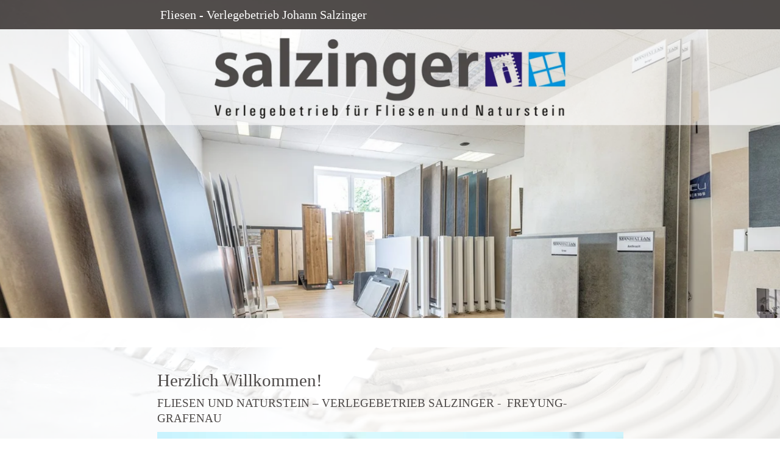

--- FILE ---
content_type: text/html
request_url: https://verlegebetrieb-salzinger.de/aboutus
body_size: 108812
content:
<!DOCTYPE html>
<html lang="de" class=" cw-server-render-desktop chayns--desktop release" prefix="og: http://ogp.me/ns#" translate="no">
    <head>
      <meta charset="UTF-8">
      <meta name="viewport" content="width=device-width, initial-scale=1.0, user-scalable=no, minimum-scale=1, maximum-scale=1" />
      <meta http-equiv="X-UA-Compatible" content="ie=edge">
      <meta name="theme-color" content="#4d4948" />

      <link rel="dns-prefetch" href="https://cube.tobit.cloud"/>
      <link rel="dns-prefetch" href="https://tsimg.cloud"/>
      <link rel="dns-prefetch" href="https://api.chayns-static.space"/>
      <link rel="dns-prefetch" href="https://tapp.chayns-static.space"/>
      
      <script type="application/ld+json">[{"@context":"https://schema.org","@type":"Organization","@id":"https://www.verlegebetrieb-salzinger.de","url":"https://www.verlegebetrieb-salzinger.de","logo":{"@type":"ImageObject","@id":"https://sub60.tobit.com/l/91513-15017?size=144","url":"https://sub60.tobit.com/l/91513-15017?size=144"}}]</script><meta property="og:url" content="https://verlegebetrieb-salzinger.de/aboutus"/><meta property="og:type" content="website"/><meta name="twitter:card" content="summary_large_image"/><meta name="description" content="Als Fliesenhandel und Fliesenleger-Fachbetrieb ist Verlegebetrieb Salzinger  bereits seit 1998 Partner von Bauherren, Architekten und privaten Auftraggebern"/><meta property="og:description" content="Als Fliesenhandel und Fliesenleger-Fachbetrieb ist Verlegebetrieb Salzinger  bereits seit 1998 Partner von Bauherren, Architekten und privaten Auftraggebern"/><meta property="og:title" content="Herzlich Willkommen!"/><title>Herzlich Willkommen!</title><meta property="og:image" content="https://tsimg.cloud/91513-15017/1e9f40f3107918cc933487f2f80bb5a70354bd0e.jpg"/><meta name="fb:app_id" content="472449496108149"/><meta name="title" content="Herzlich Willkommen!"/><meta name="keywords" content="Willkommen,Salzinger,Leistungsübersicht,Referenzen,Aktuell,Kontakt,Anfahrt,Herzlich,ItemSelectedBackgroundColor,Fliesen"/>
      

      

      <meta name="google-site-verification" content="fWNNh9ZVOpkUmD4DFJlvhP1i4iIbKj2Oc0cGdW2-H0Y"/>
      

        <link rel="icon" href="https://tsimg.cloud/91513-15017/profile_w144-h144.png" type="image/png">
      <link rel="apple-touch-icon" sizes="57x57" href="https://tsimg.cloud/91513-15017/profile_w57-h57.png" />
<link rel="apple-touch-icon" sizes="76x76" href="https://tsimg.cloud/91513-15017/profile_w76-h76.png" />
<link rel="apple-touch-icon" sizes="114x114" href="https://tsimg.cloud/91513-15017/profile_w114-h114.png" />
<link rel="apple-touch-icon" sizes="228x228" href="https://tsimg.cloud/91513-15017/profile_w228-h228.png" />
<link rel="icon" href="https://tsimg.cloud/91513-15017/profile_w48-h48.png" sizes="48x48" type="image/png">
<link rel="icon" href="https://tsimg.cloud/91513-15017/profile_w96-h96.png" sizes="96x96" type="image/png">
<link rel="icon" href="https://tsimg.cloud/91513-15017/profile_w128-h128.png" sizes="128x128" type="image/png">
<link rel="icon" href="https://tsimg.cloud/91513-15017/profile_w144-h144.png" sizes="144x144" type="image/png">
<link rel="icon" href="https://tsimg.cloud/91513-15017/profile_w192-h192.png" sizes="192x192" type="image/png">
      <link id="chaynsApiCss" rel="stylesheet" type="text/css" href="https://style.tobit.cloud/css/v4.2/?siteId=91513-15017">

      <link rel="stylesheet" href="https://chayns-res.tobit.com/API/v3.1/dialog/css/dialog.css" media="print" onload="this.media='all'">
     
      <link data-chunk="index.client" rel="stylesheet" href="/static/css/index.client.001afd41.im.css"><style data-styled="true" data-styled-version="6.1.18">.cNYDWz{color:var(--chayns-color--text);--chayns-color--100:#ededed;--chayns-color-rgb--100:237,237,237;--chayns-color--101:#ededed;--chayns-color-rgb--101:237,237,237;--chayns-color--102:#dbdbda;--chayns-color-rgb--102:219,219,218;--chayns-color--103:#cac8c8;--chayns-color-rgb--103:202,200,200;--chayns-color--104:#b8b6b6;--chayns-color-rgb--104:184,182,182;--chayns-color--105:#a6a4a4;--chayns-color-rgb--105:166,164,164;--chayns-color--106:#949291;--chayns-color-rgb--106:148,146,145;--chayns-color--107:#82807f;--chayns-color-rgb--107:130,128,127;--chayns-color--108:#716d6d;--chayns-color-rgb--108:113,109,109;--chayns-color--109:#5f5b5a;--chayns-color-rgb--109:95,91,90;--chayns-color--200:#e4e4e4;--chayns-color-rgb--200:228,228,228;--chayns-color--201:#d5d5d4;--chayns-color-rgb--201:213,213,212;--chayns-color--202:#c6c5c5;--chayns-color-rgb--202:198,197,197;--chayns-color--203:#b7b6b5;--chayns-color-rgb--203:183,182,181;--chayns-color--204:#a8a6a6;--chayns-color-rgb--204:168,166,166;--chayns-color--205:#999796;--chayns-color-rgb--205:153,151,150;--chayns-color--206:#898786;--chayns-color-rgb--206:137,135,134;--chayns-color--207:#7a7877;--chayns-color-rgb--207:122,120,119;--chayns-color--208:#6b6867;--chayns-color-rgb--208:107,104,103;--chayns-color--209:#5c5958;--chayns-color-rgb--209:92,89,88;--chayns-color--300:#242424;--chayns-color-rgb--300:36,36,36;--chayns-color--301:#282828;--chayns-color-rgb--301:40,40,40;--chayns-color--302:#2c2b2b;--chayns-color-rgb--302:44,43,43;--chayns-color--303:#302f2f;--chayns-color-rgb--303:48,47,47;--chayns-color--304:#343332;--chayns-color-rgb--304:52,51,50;--chayns-color--305:#393736;--chayns-color-rgb--305:57,55,54;--chayns-color--306:#3d3a3a;--chayns-color-rgb--306:61,58,58;--chayns-color--307:#413e3d;--chayns-color-rgb--307:65,62,61;--chayns-color--308:#454241;--chayns-color-rgb--308:69,66,65;--chayns-color--309:#494544;--chayns-color-rgb--309:73,69,68;--chayns-color--400:#ededed;--chayns-color-rgb--400:237,237,237;--chayns-color--401:#ededed;--chayns-color-rgb--401:237,237,237;--chayns-color--402:#dbdbda;--chayns-color-rgb--402:219,219,218;--chayns-color--403:#cac8c8;--chayns-color-rgb--403:202,200,200;--chayns-color--404:#b8b6b6;--chayns-color-rgb--404:184,182,182;--chayns-color--405:#a6a4a4;--chayns-color-rgb--405:166,164,164;--chayns-color--406:#949291;--chayns-color-rgb--406:148,146,145;--chayns-color--407:#82807f;--chayns-color-rgb--407:130,128,127;--chayns-color--408:#716d6d;--chayns-color-rgb--408:113,109,109;--chayns-color--409:#5f5b5a;--chayns-color-rgb--409:95,91,90;--chayns-color--000:#ffffff;--chayns-color-rgb--000:255,255,255;--chayns-color--001:#f7f7f7;--chayns-color-rgb--001:247,247,247;--chayns-color--002:#e6e6e6;--chayns-color-rgb--002:230,230,230;--chayns-color--003:#bfbfbf;--chayns-color-rgb--003:191,191,191;--chayns-color--004:#999999;--chayns-color-rgb--004:153,153,153;--chayns-color--005:#808080;--chayns-color-rgb--005:128,128,128;--chayns-color--006:#666666;--chayns-color-rgb--006:102,102,102;--chayns-color--007:#404040;--chayns-color-rgb--007:64,64,64;--chayns-color--008:#191919;--chayns-color-rgb--008:25,25,25;--chayns-color--009:#000000;--chayns-color-rgb--009:0,0,0;--chayns-color--secondary-100:#ededed;--chayns-color-rgb--secondary-100:237,237,237;--chayns-color--secondary-101:#ededed;--chayns-color-rgb--secondary-101:237,237,237;--chayns-color--secondary-102:#dbdbda;--chayns-color-rgb--secondary-102:219,219,218;--chayns-color--secondary-103:#cac8c8;--chayns-color-rgb--secondary-103:202,200,200;--chayns-color--secondary-104:#b8b6b6;--chayns-color-rgb--secondary-104:184,182,182;--chayns-color--secondary-105:#a6a4a4;--chayns-color-rgb--secondary-105:166,164,164;--chayns-color--secondary-106:#949291;--chayns-color-rgb--secondary-106:148,146,145;--chayns-color--secondary-107:#82807f;--chayns-color-rgb--secondary-107:130,128,127;--chayns-color--secondary-108:#716d6d;--chayns-color-rgb--secondary-108:113,109,109;--chayns-color--secondary-109:#5f5b5a;--chayns-color-rgb--secondary-109:95,91,90;--chayns-color--secondary-200:#e4e4e4;--chayns-color-rgb--secondary-200:228,228,228;--chayns-color--secondary-201:#d5d5d4;--chayns-color-rgb--secondary-201:213,213,212;--chayns-color--secondary-202:#c6c5c5;--chayns-color-rgb--secondary-202:198,197,197;--chayns-color--secondary-203:#b7b6b5;--chayns-color-rgb--secondary-203:183,182,181;--chayns-color--secondary-204:#a8a6a6;--chayns-color-rgb--secondary-204:168,166,166;--chayns-color--secondary-205:#999796;--chayns-color-rgb--secondary-205:153,151,150;--chayns-color--secondary-206:#898786;--chayns-color-rgb--secondary-206:137,135,134;--chayns-color--secondary-207:#7a7877;--chayns-color-rgb--secondary-207:122,120,119;--chayns-color--secondary-208:#6b6867;--chayns-color-rgb--secondary-208:107,104,103;--chayns-color--secondary-209:#5c5958;--chayns-color-rgb--secondary-209:92,89,88;--chayns-color--secondary-300:#242424;--chayns-color-rgb--secondary-300:36,36,36;--chayns-color--secondary-301:#282828;--chayns-color-rgb--secondary-301:40,40,40;--chayns-color--secondary-302:#2c2b2b;--chayns-color-rgb--secondary-302:44,43,43;--chayns-color--secondary-303:#302f2f;--chayns-color-rgb--secondary-303:48,47,47;--chayns-color--secondary-304:#343332;--chayns-color-rgb--secondary-304:52,51,50;--chayns-color--secondary-305:#393736;--chayns-color-rgb--secondary-305:57,55,54;--chayns-color--secondary-306:#3d3a3a;--chayns-color-rgb--secondary-306:61,58,58;--chayns-color--secondary-307:#413e3d;--chayns-color-rgb--secondary-307:65,62,61;--chayns-color--secondary-308:#454241;--chayns-color-rgb--secondary-308:69,66,65;--chayns-color--secondary-309:#494544;--chayns-color-rgb--secondary-309:73,69,68;--chayns-color--secondary-400:#ededed;--chayns-color-rgb--secondary-400:237,237,237;--chayns-color--secondary-401:#ededed;--chayns-color-rgb--secondary-401:237,237,237;--chayns-color--secondary-402:#dbdbda;--chayns-color-rgb--secondary-402:219,219,218;--chayns-color--secondary-403:#cac8c8;--chayns-color-rgb--secondary-403:202,200,200;--chayns-color--secondary-404:#b8b6b6;--chayns-color-rgb--secondary-404:184,182,182;--chayns-color--secondary-405:#a6a4a4;--chayns-color-rgb--secondary-405:166,164,164;--chayns-color--secondary-406:#949291;--chayns-color-rgb--secondary-406:148,146,145;--chayns-color--secondary-407:#82807f;--chayns-color-rgb--secondary-407:130,128,127;--chayns-color--secondary-408:#716d6d;--chayns-color-rgb--secondary-408:113,109,109;--chayns-color--secondary-409:#5f5b5a;--chayns-color-rgb--secondary-409:95,91,90;--chayns-color--primary:#4d4948;--chayns-color-rgb--primary:77,73,72;--chayns-color--secondary:#4d4948;--chayns-color-rgb--secondary:77,73,72;--chayns-color--headline:#4d4948;--chayns-color-rgb--headline:77,73,72;--chayns-color--headline-1:#4d4948;--chayns-color-rgb--headline-1:77,73,72;--chayns-color--headline-2:#4d4948;--chayns-color-rgb--headline-2:77,73,72;--chayns-color--headline-3:#4d4948;--chayns-color-rgb--headline-3:77,73,72;--chayns-color--headline-4:#4d4948;--chayns-color-rgb--headline-4:77,73,72;--chayns-color--headline-5:#4d4948;--chayns-color-rgb--headline-5:77,73,72;--chayns-color--text:#222222;--chayns-color-rgb--text:34,34,34;--chayns-color--footer:#808080;--chayns-color-rgb--footer:128,128,128;--chayns-color--cw-body-background:#FFFFFF;--chayns-color-rgb--cw-body-background:255,255,255;--chayns-color--red:#976464;--chayns-color-rgb--red:151,100,100;--chayns-color--green:#349044;--chayns-color-rgb--green:52,144,68;--chayns-color--wrong:#96060B;--chayns-color-rgb--wrong:150,6,11;--chayns-color--depend-on-brightness:#949291;--chayns-color-rgb--depend-on-brightness:148,146,145;--chayns-color--red-1:#5a0303;--chayns-color-rgb--red-1:90,3,3;--chayns-color--red-2:#96060b;--chayns-color-rgb--red-2:150,6,11;--chayns-color--red-3:#ca8181;--chayns-color-rgb--red-3:202,129,129;--chayns-color--red-4:#e9cccc;--chayns-color-rgb--red-4:233,204,204;--chayns-color--yellow-1:#9F5F00;--chayns-color-rgb--yellow-1:159,95,0;--chayns-color--yellow-2:#FF9800;--chayns-color-rgb--yellow-2:255,152,0;--chayns-color--yellow-3:#FFB74D;--chayns-color-rgb--yellow-3:255,183,77;--chayns-color--yellow-4:#FFF3E0;--chayns-color-rgb--yellow-4:255,243,224;--chayns-color--green-1:#074709;--chayns-color-rgb--green-1:7,71,9;--chayns-color--green-2:#0e7710;--chayns-color-rgb--green-2:14,119,16;--chayns-color--green-3:#85ba87;--chayns-color-rgb--green-3:133,186,135;--chayns-color--green-4:#cde3ce;--chayns-color-rgb--green-4:205,227,206;}/*!sc*/
data-styled.g49[id="sc-eRJQtA"]{content:"cNYDWz,"}/*!sc*/
.ellipsis{overflow:hidden;text-overflow:ellipsis;white-space:nowrap;}/*!sc*/
footer{font-size:0.85rem;color:#888;margin:10px 0 0;}/*!sc*/
footer a{color:#888;letter-spacing:-0.3px;}/*!sc*/
data-styled.g50[id="sc-global-vzyDb1"]{content:"sc-global-vzyDb1,"}/*!sc*/
.ckWcAT{position:relative;padding:0px;}/*!sc*/
.ckWcAT .color-scheme-provider :is(h1,.h1, h2, .h2, h3, .h3, h4, .h4, h5, .h5, h6, .h6):first-child{margin-top:0;}/*!sc*/
data-styled.g181[id="sc-tNJLU"]{content:"ckWcAT,"}/*!sc*/
*,*::before,*::after{box-sizing:border-box;}/*!sc*/
data-styled.g182[id="sc-global-bZiEUh1"]{content:"sc-global-bZiEUh1,"}/*!sc*/
</style>

    </head>
    <body>
      <script>
        if (!/messagePlugin|customtappiframe|^mobileView$|^$/i.test(window.name)) {
            window.name = "";
        }
      </script>
      

      <style data-styled="true" data-styled-version="6.1.17">.ivLLCH{color:var(--chayns-color--text);--chayns-color--100:#ededed;--chayns-color-rgb--100:237,237,237;--chayns-color--101:#ededed;--chayns-color-rgb--101:237,237,237;--chayns-color--102:#dbdbda;--chayns-color-rgb--102:219,219,218;--chayns-color--103:#cac8c8;--chayns-color-rgb--103:202,200,200;--chayns-color--104:#b8b6b6;--chayns-color-rgb--104:184,182,182;--chayns-color--105:#a6a4a4;--chayns-color-rgb--105:166,164,164;--chayns-color--106:#949291;--chayns-color-rgb--106:148,146,145;--chayns-color--107:#82807f;--chayns-color-rgb--107:130,128,127;--chayns-color--108:#716d6d;--chayns-color-rgb--108:113,109,109;--chayns-color--109:#5f5b5a;--chayns-color-rgb--109:95,91,90;--chayns-color--200:#e4e4e4;--chayns-color-rgb--200:228,228,228;--chayns-color--201:#d5d5d4;--chayns-color-rgb--201:213,213,212;--chayns-color--202:#c6c5c5;--chayns-color-rgb--202:198,197,197;--chayns-color--203:#b7b6b5;--chayns-color-rgb--203:183,182,181;--chayns-color--204:#a8a6a6;--chayns-color-rgb--204:168,166,166;--chayns-color--205:#999796;--chayns-color-rgb--205:153,151,150;--chayns-color--206:#898786;--chayns-color-rgb--206:137,135,134;--chayns-color--207:#7a7877;--chayns-color-rgb--207:122,120,119;--chayns-color--208:#6b6867;--chayns-color-rgb--208:107,104,103;--chayns-color--209:#5c5958;--chayns-color-rgb--209:92,89,88;--chayns-color--300:#242424;--chayns-color-rgb--300:36,36,36;--chayns-color--301:#282828;--chayns-color-rgb--301:40,40,40;--chayns-color--302:#2c2b2b;--chayns-color-rgb--302:44,43,43;--chayns-color--303:#302f2f;--chayns-color-rgb--303:48,47,47;--chayns-color--304:#343332;--chayns-color-rgb--304:52,51,50;--chayns-color--305:#393736;--chayns-color-rgb--305:57,55,54;--chayns-color--306:#3d3a3a;--chayns-color-rgb--306:61,58,58;--chayns-color--307:#413e3d;--chayns-color-rgb--307:65,62,61;--chayns-color--308:#454241;--chayns-color-rgb--308:69,66,65;--chayns-color--309:#494544;--chayns-color-rgb--309:73,69,68;--chayns-color--400:#ededed;--chayns-color-rgb--400:237,237,237;--chayns-color--401:#ededed;--chayns-color-rgb--401:237,237,237;--chayns-color--402:#dbdbda;--chayns-color-rgb--402:219,219,218;--chayns-color--403:#cac8c8;--chayns-color-rgb--403:202,200,200;--chayns-color--404:#b8b6b6;--chayns-color-rgb--404:184,182,182;--chayns-color--405:#a6a4a4;--chayns-color-rgb--405:166,164,164;--chayns-color--406:#949291;--chayns-color-rgb--406:148,146,145;--chayns-color--407:#82807f;--chayns-color-rgb--407:130,128,127;--chayns-color--408:#716d6d;--chayns-color-rgb--408:113,109,109;--chayns-color--409:#5f5b5a;--chayns-color-rgb--409:95,91,90;--chayns-color--000:#ffffff;--chayns-color-rgb--000:255,255,255;--chayns-color--001:#f7f7f7;--chayns-color-rgb--001:247,247,247;--chayns-color--002:#e6e6e6;--chayns-color-rgb--002:230,230,230;--chayns-color--003:#bfbfbf;--chayns-color-rgb--003:191,191,191;--chayns-color--004:#999999;--chayns-color-rgb--004:153,153,153;--chayns-color--005:#808080;--chayns-color-rgb--005:128,128,128;--chayns-color--006:#666666;--chayns-color-rgb--006:102,102,102;--chayns-color--007:#404040;--chayns-color-rgb--007:64,64,64;--chayns-color--008:#191919;--chayns-color-rgb--008:25,25,25;--chayns-color--009:#000000;--chayns-color-rgb--009:0,0,0;--chayns-color--secondary-100:#ededed;--chayns-color-rgb--secondary-100:237,237,237;--chayns-color--secondary-101:#ededed;--chayns-color-rgb--secondary-101:237,237,237;--chayns-color--secondary-102:#dbdbda;--chayns-color-rgb--secondary-102:219,219,218;--chayns-color--secondary-103:#cac8c8;--chayns-color-rgb--secondary-103:202,200,200;--chayns-color--secondary-104:#b8b6b6;--chayns-color-rgb--secondary-104:184,182,182;--chayns-color--secondary-105:#a6a4a4;--chayns-color-rgb--secondary-105:166,164,164;--chayns-color--secondary-106:#949291;--chayns-color-rgb--secondary-106:148,146,145;--chayns-color--secondary-107:#82807f;--chayns-color-rgb--secondary-107:130,128,127;--chayns-color--secondary-108:#716d6d;--chayns-color-rgb--secondary-108:113,109,109;--chayns-color--secondary-109:#5f5b5a;--chayns-color-rgb--secondary-109:95,91,90;--chayns-color--secondary-200:#e4e4e4;--chayns-color-rgb--secondary-200:228,228,228;--chayns-color--secondary-201:#d5d5d4;--chayns-color-rgb--secondary-201:213,213,212;--chayns-color--secondary-202:#c6c5c5;--chayns-color-rgb--secondary-202:198,197,197;--chayns-color--secondary-203:#b7b6b5;--chayns-color-rgb--secondary-203:183,182,181;--chayns-color--secondary-204:#a8a6a6;--chayns-color-rgb--secondary-204:168,166,166;--chayns-color--secondary-205:#999796;--chayns-color-rgb--secondary-205:153,151,150;--chayns-color--secondary-206:#898786;--chayns-color-rgb--secondary-206:137,135,134;--chayns-color--secondary-207:#7a7877;--chayns-color-rgb--secondary-207:122,120,119;--chayns-color--secondary-208:#6b6867;--chayns-color-rgb--secondary-208:107,104,103;--chayns-color--secondary-209:#5c5958;--chayns-color-rgb--secondary-209:92,89,88;--chayns-color--secondary-300:#242424;--chayns-color-rgb--secondary-300:36,36,36;--chayns-color--secondary-301:#282828;--chayns-color-rgb--secondary-301:40,40,40;--chayns-color--secondary-302:#2c2b2b;--chayns-color-rgb--secondary-302:44,43,43;--chayns-color--secondary-303:#302f2f;--chayns-color-rgb--secondary-303:48,47,47;--chayns-color--secondary-304:#343332;--chayns-color-rgb--secondary-304:52,51,50;--chayns-color--secondary-305:#393736;--chayns-color-rgb--secondary-305:57,55,54;--chayns-color--secondary-306:#3d3a3a;--chayns-color-rgb--secondary-306:61,58,58;--chayns-color--secondary-307:#413e3d;--chayns-color-rgb--secondary-307:65,62,61;--chayns-color--secondary-308:#454241;--chayns-color-rgb--secondary-308:69,66,65;--chayns-color--secondary-309:#494544;--chayns-color-rgb--secondary-309:73,69,68;--chayns-color--secondary-400:#ededed;--chayns-color-rgb--secondary-400:237,237,237;--chayns-color--secondary-401:#ededed;--chayns-color-rgb--secondary-401:237,237,237;--chayns-color--secondary-402:#dbdbda;--chayns-color-rgb--secondary-402:219,219,218;--chayns-color--secondary-403:#cac8c8;--chayns-color-rgb--secondary-403:202,200,200;--chayns-color--secondary-404:#b8b6b6;--chayns-color-rgb--secondary-404:184,182,182;--chayns-color--secondary-405:#a6a4a4;--chayns-color-rgb--secondary-405:166,164,164;--chayns-color--secondary-406:#949291;--chayns-color-rgb--secondary-406:148,146,145;--chayns-color--secondary-407:#82807f;--chayns-color-rgb--secondary-407:130,128,127;--chayns-color--secondary-408:#716d6d;--chayns-color-rgb--secondary-408:113,109,109;--chayns-color--secondary-409:#5f5b5a;--chayns-color-rgb--secondary-409:95,91,90;--chayns-color--primary:#4d4948;--chayns-color-rgb--primary:77,73,72;--chayns-color--secondary:#4d4948;--chayns-color-rgb--secondary:77,73,72;--chayns-color--headline:#4d4948;--chayns-color-rgb--headline:77,73,72;--chayns-color--headline-1:#4d4948;--chayns-color-rgb--headline-1:77,73,72;--chayns-color--headline-2:#4d4948;--chayns-color-rgb--headline-2:77,73,72;--chayns-color--headline-3:#4d4948;--chayns-color-rgb--headline-3:77,73,72;--chayns-color--headline-4:#4d4948;--chayns-color-rgb--headline-4:77,73,72;--chayns-color--headline-5:#4d4948;--chayns-color-rgb--headline-5:77,73,72;--chayns-color--text:#222222;--chayns-color-rgb--text:34,34,34;--chayns-color--footer:#808080;--chayns-color-rgb--footer:128,128,128;--chayns-color--cw-body-background:#FFFFFF;--chayns-color-rgb--cw-body-background:255,255,255;--chayns-color--red:#976464;--chayns-color-rgb--red:151,100,100;--chayns-color--green:#349044;--chayns-color-rgb--green:52,144,68;--chayns-color--wrong:#96060B;--chayns-color-rgb--wrong:150,6,11;--chayns-color--depend-on-brightness:#949291;--chayns-color-rgb--depend-on-brightness:148,146,145;--chayns-color--red-1:#5a0303;--chayns-color-rgb--red-1:90,3,3;--chayns-color--red-2:#96060b;--chayns-color-rgb--red-2:150,6,11;--chayns-color--red-3:#ca8181;--chayns-color-rgb--red-3:202,129,129;--chayns-color--red-4:#e9cccc;--chayns-color-rgb--red-4:233,204,204;--chayns-color--yellow-1:#9F5F00;--chayns-color-rgb--yellow-1:159,95,0;--chayns-color--yellow-2:#FF9800;--chayns-color-rgb--yellow-2:255,152,0;--chayns-color--yellow-3:#FFB74D;--chayns-color-rgb--yellow-3:255,183,77;--chayns-color--yellow-4:#FFF3E0;--chayns-color-rgb--yellow-4:255,243,224;--chayns-color--green-1:#074709;--chayns-color-rgb--green-1:7,71,9;--chayns-color--green-2:#0e7710;--chayns-color-rgb--green-2:14,119,16;--chayns-color--green-3:#85ba87;--chayns-color-rgb--green-3:133,186,135;--chayns-color--green-4:#cde3ce;--chayns-color-rgb--green-4:205,227,206;}/*!sc*/
.ivLLCH .color-scheme-provider :is(h1,.h1, h2, .h2, h3, .h3, h4, .h4, h5, .h5, h6, .h6):first-child{margin-top:0;}/*!sc*/
data-styled.g108[id="sc-icsLOd"]{content:"ivLLCH,"}/*!sc*/
.ellipsis{overflow:hidden;text-overflow:ellipsis;white-space:nowrap;}/*!sc*/
footer{font-size:0.85rem;color:#888;margin:10px 0 0;}/*!sc*/
footer a{color:#888;letter-spacing:-0.3px;}/*!sc*/
data-styled.g109[id="sc-global-vzyDb1"]{content:"sc-global-vzyDb1,"}/*!sc*/
.gKNmsY{width:100%;height:auto;aspect-ratio:300/149;transition:border-radius .3s ease;}/*!sc*/
.jRCmvm{width:100%;height:auto;aspect-ratio:30/17;transition:border-radius .3s ease;}/*!sc*/
data-styled.g312[id="sc-bHJwwm"]{content:"gKNmsY,jRCmvm,"}/*!sc*/
.eRWjuX{position:relative;display:inline-block;max-width:100%;width:100%;height:auto;aspect-ratio:300/149;}/*!sc*/
.eRWjuX .sc-bHJwwm{position:absolute;}/*!sc*/
.fPbGPh{position:relative;display:inline-block;max-width:100%;width:100%;height:auto;aspect-ratio:30/17;}/*!sc*/
.fPbGPh .sc-bHJwwm{position:absolute;}/*!sc*/
data-styled.g315[id="sc-hBMrPC"]{content:"eRWjuX,fPbGPh,"}/*!sc*/
.ellipsis{overflow:hidden;text-overflow:ellipsis;white-space:nowrap;}/*!sc*/
footer{font-size:0.85rem;color:#888;margin:10px 0 0;}/*!sc*/
footer a{color:#888;letter-spacing:-0.3px;}/*!sc*/
data-styled.g320[id="sc-global-vzyDb2"]{content:"sc-global-vzyDb2,"}/*!sc*/
.ellipsis{overflow:hidden;text-overflow:ellipsis;white-space:nowrap;}/*!sc*/
footer{font-size:0.85rem;color:#888;margin:10px 0 0;}/*!sc*/
footer a{color:#888;letter-spacing:-0.3px;}/*!sc*/
data-styled.g321[id="sc-global-vzyDb3"]{content:"sc-global-vzyDb3,"}/*!sc*/
.ellipsis{overflow:hidden;text-overflow:ellipsis;white-space:nowrap;}/*!sc*/
footer{font-size:0.85rem;color:#888;margin:10px 0 0;}/*!sc*/
footer a{color:#888;letter-spacing:-0.3px;}/*!sc*/
data-styled.g322[id="sc-global-vzyDb4"]{content:"sc-global-vzyDb4,"}/*!sc*/
.ellipsis{overflow:hidden;text-overflow:ellipsis;white-space:nowrap;}/*!sc*/
footer{font-size:0.85rem;color:#888;margin:10px 0 0;}/*!sc*/
footer a{color:#888;letter-spacing:-0.3px;}/*!sc*/
data-styled.g323[id="sc-global-vzyDb5"]{content:"sc-global-vzyDb5,"}/*!sc*/
.ellipsis{overflow:hidden;text-overflow:ellipsis;white-space:nowrap;}/*!sc*/
footer{font-size:0.85rem;color:#888;margin:10px 0 0;}/*!sc*/
footer a{color:#888;letter-spacing:-0.3px;}/*!sc*/
data-styled.g324[id="sc-global-vzyDb6"]{content:"sc-global-vzyDb6,"}/*!sc*/
.ellipsis{overflow:hidden;text-overflow:ellipsis;white-space:nowrap;}/*!sc*/
footer{font-size:0.85rem;color:#888;margin:10px 0 0;}/*!sc*/
footer a{color:#888;letter-spacing:-0.3px;}/*!sc*/
data-styled.g325[id="sc-global-vzyDb7"]{content:"sc-global-vzyDb7,"}/*!sc*/
</style><style data-styled="true" data-styled-version="6.1.17">.ggKweX{width:100%;}/*!sc*/
.pagemaker__content>.ggKweX+.ggKweX{margin-top:0;}/*!sc*/
.pagemaker__content>.ggKweX+.text-element-wrapper{margin-top:0;}/*!sc*/
data-styled.g304[id="TextElementBeta-styles__StyledTextElementWrapper-euiOvQ"]{content:"ggKweX,"}/*!sc*/
.chayns-text-editor-v4--shared{box-sizing:border-box;display:block flow-root;width:100%;}/*!sc*/
.chayns-text-editor-v4--shared.chayns-text-editor-v4--single-line p,.chayns-text-editor-v4--shared.chayns-text-editor-v4--single-line h1,.chayns-text-editor-v4--shared.chayns-text-editor-v4--single-line h2,.chayns-text-editor-v4--shared.chayns-text-editor-v4--single-line h3,.chayns-text-editor-v4--shared.chayns-text-editor-v4--single-line h4,.chayns-text-editor-v4--shared.chayns-text-editor-v4--single-line footer{overflow:hidden;text-overflow:ellipsis;}/*!sc*/
.chayns-text-editor-v4--shared li>p{margin-top:0;margin-bottom:0;}/*!sc*/
.chayns-text-editor-v4--shared .text-editor-emoji{font-family:var(
                --chayns-text-editor--emoji-font-family,
                'inherit'
            );font-size:1.3em;line-height:0;}/*!sc*/
.chayns-text-editor-v4--shared a.blockMediaLink{pointer-events:none;}/*!sc*/
.chayns-text-editor-v4--shared a.blockMediaLink img{pointer-events:all;}/*!sc*/
.chayns-text-editor-v4--shared a.blockMediaLink video{pointer-events:all;}/*!sc*/
.chayns-text-editor-v4--shared .tableWrapper{display:table;width:100%;table-layout:fixed;}/*!sc*/
.chayns-text-editor-v4--shared table{border-collapse:collapse;margin:0;table-layout:fixed;max-width:100%;}/*!sc*/
.chayns-text-editor-v4--shared table td>*:first-child{margin-top:0;}/*!sc*/
.chayns-text-editor-v4--shared table td:last-child{margin-bottom:0;}/*!sc*/
.chayns-text-editor-v4--shared table colgroup{max-width:100%;}/*!sc*/
.chayns-text-editor-v4--shared table tr{height:fit-content;}/*!sc*/
.chayns-text-editor-v4--shared table td[functiontype]{padding:0;}/*!sc*/
.chayns-text-editor-v4--shared table td,.chayns-text-editor-v4--shared table th{border:1px solid #ddd;box-sizing:border-box;min-width:1em;padding:4px;position:relative;vertical-align:top;height:100%;}/*!sc*/
.chayns-text-editor-v4--shared table th{font-weight:bold;text-align:left;}/*!sc*/
.chayns-text-editor-v4--shared table .tableCellLink{display:block;width:100%;height:100%;border-bottom:none;padding:4px;}/*!sc*/
.chayns-text-editor-v4--shared .media-wrapper{display:block;line-height:0;position:relative;float:none;margin:5px auto;max-width:100%;clear:both;}/*!sc*/
.chayns-text-editor-v4--shared .media-wrapper--inline{display:inline;}/*!sc*/
.chayns-text-editor-v4--shared .media-wrapper--gallery{cursor:pointer;}/*!sc*/
.chayns-text-editor-v4--shared .media-wrapper--alignment-left{float:left;margin:6px 4% 6px 0;max-width:calc(
                        100% - 10px
                    );}/*!sc*/
.chayns-text-editor-v4--shared .media-wrapper--alignment-right{float:right;margin:6px 0 6px 4%;max-width:calc(
                        100% - 5px
                    );}/*!sc*/
.chayns-text-editor-v4--shared .media-wrapper--alignment-inline{margin:0px 0 0px 0;max-width:100%;display:inline-block;vertical-align:middle;}/*!sc*/
.chayns-text-editor-v4--shared .media-wrapper .media{max-width:100%;border-radius:0;object-fit:cover;}/*!sc*/
.chayns-text-editor-v4--shared .media-wrapper .media--circle{border-radius:50%;}/*!sc*/
.chayns-text-editor-v4--shared .media-wrapper .video-play-button{position:absolute;width:100%;height:100%;left:0;top:0;cursor:pointer;font-size:45px;color:rgb(241, 241, 241);display:flex;align-items:center;justify-content:center;filter:drop-shadow(2px 4px 6px rgba(0, 0, 0, 0.3));z-index:1;}/*!sc*/
.chayns-text-editor-v4--shared .horizontal-rule{width:80%;margin-left:auto;margin-right:auto;border-radius:0;box-sizing:border-box;clear:both;}/*!sc*/
.chayns-text-editor-v4--shared .horizontal-rule--full-width{width:100%;}/*!sc*/
.chayns-text-editor-v4--shared .horizontal-rule--solid{border-style:solid;border-top:none;}/*!sc*/
.chayns-text-editor-v4--shared .horizontal-rule--dashed{border-style:dashed;border-top:none;background-color:transparent;}/*!sc*/
.chayns-text-editor-v4--shared .horizontal-rule--dotted{border-style:dotted;border-top:none;background-color:transparent;}/*!sc*/
.chayns-text-editor-v4--shared .horizontal-rule--double{border-bottom-style:solid;border-top-style:solid;border-left-style:none;border-right-style:none;background-color:transparent;}/*!sc*/
.chayns-text-editor-v4--shared .horizontal-rule--gradient{border:none;}/*!sc*/
.chayns-text-editor-v4--user-mode{white-space:pre-wrap;}/*!sc*/
.chayns-text-editor-v4--user-mode.chayns-text-editor-v4--single-line{white-space:nowrap;}/*!sc*/
.accordion--open .accordion__head .chayns-text-editor-v4--single-line{white-space:pre-wrap;}/*!sc*/
.chayns-text-editor-v4--user-mode{word-wrap:break-word;}/*!sc*/
.chayns-text-editor-v4--user-mode p:empty:before,.chayns-text-editor-v4--user-mode h1:empty:before,.chayns-text-editor-v4--user-mode h2:empty:before,.chayns-text-editor-v4--user-mode h3:empty:before,.chayns-text-editor-v4--user-mode h4:empty:before,.chayns-text-editor-v4--user-mode footer:empty:before{content:' ';white-space:pre;}/*!sc*/
.chayns-text-editor-v4--user-mode .hideTableBorder td{border:none;}/*!sc*/
table .tableCellLink{cursor:pointer;}/*!sc*/
table .tableCellLink:hover{opacity:0.8;}/*!sc*/
data-styled.g307[id="sc-global-sBXeV1"]{content:"sc-global-sBXeV1,"}/*!sc*/
.pagemaker-css-boundary .input--border-design{background-color:var(--chayns-color--100);}/*!sc*/
.pagemaker-css-boundary .tapp{padding:0!important;}/*!sc*/
.pagemaker-css-boundary .accordion__head>.accordion__head__title{display:flex;align-items:center;}/*!sc*/
.pagemaker__content--usermode{display:flex;flex-wrap:wrap;align-items:center;flex-direction:column;margin:0!important;}/*!sc*/
.pagemaker__content--usermode .accordion__content{padding-bottom:0;}/*!sc*/
.pagemaker__content--usermode .accordion__content+.accordion{margin-top:9px;}/*!sc*/
.pagemaker__content--usermode .accordion__body>.accordion__content:last-child{margin-bottom:9px;}/*!sc*/
.pagemaker__content--usermode ul{padding-inline-start:40px!important;}/*!sc*/
.pagemaker__content--usermode .accordion__content{padding-bottom:0;}/*!sc*/
.pagemaker__content--usermode .accordion__content+.accordion{margin-top:9px;}/*!sc*/
.pagemaker__content--usermode .accordion__body>.accordion__content:last-child{margin-bottom:9px;}/*!sc*/
.pagemaker__content--usermode .Section-styles__StyledSection-fmVIWV.fullScreen+:not(.Section-styles__StyledSection-fmVIWV){margin-top:15px;}/*!sc*/
.pagemaker__content--usermode>*{width:100%;width:-webkit-fill-available;width:-moz-available;max-width:765px;margin-left:10px;margin-right:10px;}/*!sc*/
.pagemaker__content--usermode>*:not(.accordion){margin-top:8px;}/*!sc*/
.pagemaker__content--usermode>:first-child{margin-top:15px;}/*!sc*/
.pagemaker__content--usermode>:not(.Section-styles__StyledSection-fmVIWV.wideMode):last-child{margin-bottom:20px;}/*!sc*/
@media (orientation:landscape){.pagemaker__content--usermode .hide-landscape{display:none;}}/*!sc*/
@media (orientation:portrait){.pagemaker__content--usermode .hide-portrait{display:none;}}/*!sc*/
@media (min-width:851px){.pagemaker__content--usermode .Section-styles__StyledSection-fmVIWV.fullScreen+:not(.Section-styles__StyledSection-fmVIWV){margin-top:35px;}.pagemaker__content--usermode>*{margin-left:43px;margin-right:43px;}.pagemaker__content--usermode>:first-child{margin-top:35px;}.pagemaker__content--usermode>:not(.Section-styles__StyledSection-fmVIWV.wideMode):last-child{margin-bottom:30px;}}/*!sc*/
.pagemaker__content--usermode>.wideMode{max-width:100%;margin-left:0;margin-right:0;}/*!sc*/
data-styled.g317[id="sc-global-fMUzLw1"]{content:"sc-global-fMUzLw1,"}/*!sc*/
</style><div id="cw"><div class="sc-tNJLU ckWcAT page-provider"><div class="sc-eRJQtA cNYDWz color-scheme-provider"><div class="cw-background chayns__background-color--101"><div class="background-element scale" style="background-image:url(//tsimg.cloud/91513-15017/8cf2163db98f802acf5e655a3dd415ede72b0d34.jpg);filter:grayscale(0.3) brightness(1.2)"></div></div><div class="cw-default wide"><div style="min-height:calc(100vh - 0px)" class="cw-content wide"><div class="cw-header"><header class="cw-location-bar"><div class="cw-location-bar-content docked wide"><div class="chayns__background-color--309 cw-location-bar-background" style="background-color:#4d4948;opacity:0.949999988079071;background-size:cover"></div><div class="cw-left" style="opacity:1"><div class="cw-location-logo-text notranslate h1">Fliesen - Verlegebetrieb Johann Salzinger</div></div><div class="cw-right"><div class="search-input notranslate"><i class="react-chayns-icon fa fa-search search-input__icon react-chayns-icon--clickable" style="color:#fff"></i><div class="input--border-design search-input__input input--bottom-dynamic" style="color:#fff"><div class="input__input-wrapper"><input type="text" id="location-bar__search-input" required="" autoComplete="off" value=""/><label for="location-bar__search-input"><div class="space"></div><div class="ellipsis">Finden</div></label></div></div></div><div style="--chayns-color--text:#222222;--chayns-color--headline:#4d4948"><div class="language-wrapper"></div></div><div style="--chayns-color--text:#222222;--chayns-color--headline:#4d4948"><div class="context--menu-wrapper notranslate"><i style="color:#fff" class="react-chayns-icon ts-ellipsis_v"></i></div></div></div></div></header><div class="cw-location-bar-check-element"></div><div><div style="padding-top:37.03125%" class="cw-cover wide"><div class="cw-cover-content" style="transform:translate3d(0, 0px, 0)"><div class="cw-slider"><picture class="cw-picture cw-ken-burns cw-ken-burns-prev"><source media="(min-width: 2560px)" srcSet="https://tsimg.cloud/91513-15017/1e9f40f3107918cc933487f2f80bb5a70354bd0e_w2660-h985.jpg"/><source media="(min-width: 2460px)" srcSet="https://tsimg.cloud/91513-15017/1e9f40f3107918cc933487f2f80bb5a70354bd0e_w2560-h948.jpg"/><source media="(min-width: 2360px)" srcSet="https://tsimg.cloud/91513-15017/1e9f40f3107918cc933487f2f80bb5a70354bd0e_w2460-h911.jpg"/><source media="(min-width: 2260px)" srcSet="https://tsimg.cloud/91513-15017/1e9f40f3107918cc933487f2f80bb5a70354bd0e_w2360-h874.jpg"/><source media="(min-width: 2160px)" srcSet="https://tsimg.cloud/91513-15017/1e9f40f3107918cc933487f2f80bb5a70354bd0e_w2260-h837.jpg"/><source media="(min-width: 2060px)" srcSet="https://tsimg.cloud/91513-15017/1e9f40f3107918cc933487f2f80bb5a70354bd0e_w2160-h800.jpg"/><source media="(min-width: 1960px)" srcSet="https://tsimg.cloud/91513-15017/1e9f40f3107918cc933487f2f80bb5a70354bd0e_w2060-h763.jpg"/><source media="(min-width: 1860px)" srcSet="https://tsimg.cloud/91513-15017/1e9f40f3107918cc933487f2f80bb5a70354bd0e_w1960-h726.jpg"/><source media="(min-width: 1760px)" srcSet="https://tsimg.cloud/91513-15017/1e9f40f3107918cc933487f2f80bb5a70354bd0e_w1860-h689.jpg"/><source media="(min-width: 1660px)" srcSet="https://tsimg.cloud/91513-15017/1e9f40f3107918cc933487f2f80bb5a70354bd0e_w1760-h652.jpg"/><source media="(min-width: 1560px)" srcSet="https://tsimg.cloud/91513-15017/1e9f40f3107918cc933487f2f80bb5a70354bd0e_w1660-h615.jpg"/><source media="(min-width: 1460px)" srcSet="https://tsimg.cloud/91513-15017/1e9f40f3107918cc933487f2f80bb5a70354bd0e_w1560-h578.jpg"/><source media="(min-width: 1360px)" srcSet="https://tsimg.cloud/91513-15017/1e9f40f3107918cc933487f2f80bb5a70354bd0e_w1460-h541.jpg"/><source media="(min-width: 1260px)" srcSet="https://tsimg.cloud/91513-15017/1e9f40f3107918cc933487f2f80bb5a70354bd0e_w1360-h504.jpg"/><source media="(min-width: 1160px)" srcSet="https://tsimg.cloud/91513-15017/1e9f40f3107918cc933487f2f80bb5a70354bd0e_w1260-h467.jpg"/><source media="(min-width: 1060px)" srcSet="https://tsimg.cloud/91513-15017/1e9f40f3107918cc933487f2f80bb5a70354bd0e_w1160-h430.jpg"/><source media="(min-width: 960px)" srcSet="https://tsimg.cloud/91513-15017/1e9f40f3107918cc933487f2f80bb5a70354bd0e_w1060-h393.jpg"/><source media="(min-width: 860px)" srcSet="https://tsimg.cloud/91513-15017/1e9f40f3107918cc933487f2f80bb5a70354bd0e_w960-h356.jpg"/><source media="(min-width: 760px)" srcSet="https://tsimg.cloud/91513-15017/1e9f40f3107918cc933487f2f80bb5a70354bd0e_w860-h318.jpg"/><source media="(min-width: 660px)" srcSet="https://tsimg.cloud/91513-15017/1e9f40f3107918cc933487f2f80bb5a70354bd0e_w760-h281.jpg"/><source media="(min-width: 560px)" srcSet="https://tsimg.cloud/91513-15017/1e9f40f3107918cc933487f2f80bb5a70354bd0e_w660-h244.jpg"/><source media="(min-width: 460px)" srcSet="https://tsimg.cloud/91513-15017/1e9f40f3107918cc933487f2f80bb5a70354bd0e_w560-h207.jpg"/><source media="(min-width: 360px)" srcSet="https://tsimg.cloud/91513-15017/1e9f40f3107918cc933487f2f80bb5a70354bd0e_w460-h170.jpg"/><img class="cw-img" src="https://tsimg.cloud/91513-15017/1e9f40f3107918cc933487f2f80bb5a70354bd0e_w2560-h948.jpg" alt=""/></picture><picture class="cw-picture cw-ken-burns"><source media="(min-width: 2560px)" srcSet="https://tsimg.cloud/91513-15017/710920c2c6b80943a1a0e4ed15c593dc162aebd1_w2660-h985.jpg"/><source media="(min-width: 2460px)" srcSet="https://tsimg.cloud/91513-15017/710920c2c6b80943a1a0e4ed15c593dc162aebd1_w2560-h948.jpg"/><source media="(min-width: 2360px)" srcSet="https://tsimg.cloud/91513-15017/710920c2c6b80943a1a0e4ed15c593dc162aebd1_w2460-h911.jpg"/><source media="(min-width: 2260px)" srcSet="https://tsimg.cloud/91513-15017/710920c2c6b80943a1a0e4ed15c593dc162aebd1_w2360-h874.jpg"/><source media="(min-width: 2160px)" srcSet="https://tsimg.cloud/91513-15017/710920c2c6b80943a1a0e4ed15c593dc162aebd1_w2260-h837.jpg"/><source media="(min-width: 2060px)" srcSet="https://tsimg.cloud/91513-15017/710920c2c6b80943a1a0e4ed15c593dc162aebd1_w2160-h800.jpg"/><source media="(min-width: 1960px)" srcSet="https://tsimg.cloud/91513-15017/710920c2c6b80943a1a0e4ed15c593dc162aebd1_w2060-h763.jpg"/><source media="(min-width: 1860px)" srcSet="https://tsimg.cloud/91513-15017/710920c2c6b80943a1a0e4ed15c593dc162aebd1_w1960-h726.jpg"/><source media="(min-width: 1760px)" srcSet="https://tsimg.cloud/91513-15017/710920c2c6b80943a1a0e4ed15c593dc162aebd1_w1860-h689.jpg"/><source media="(min-width: 1660px)" srcSet="https://tsimg.cloud/91513-15017/710920c2c6b80943a1a0e4ed15c593dc162aebd1_w1760-h652.jpg"/><source media="(min-width: 1560px)" srcSet="https://tsimg.cloud/91513-15017/710920c2c6b80943a1a0e4ed15c593dc162aebd1_w1660-h615.jpg"/><source media="(min-width: 1460px)" srcSet="https://tsimg.cloud/91513-15017/710920c2c6b80943a1a0e4ed15c593dc162aebd1_w1560-h578.jpg"/><source media="(min-width: 1360px)" srcSet="https://tsimg.cloud/91513-15017/710920c2c6b80943a1a0e4ed15c593dc162aebd1_w1460-h541.jpg"/><source media="(min-width: 1260px)" srcSet="https://tsimg.cloud/91513-15017/710920c2c6b80943a1a0e4ed15c593dc162aebd1_w1360-h504.jpg"/><source media="(min-width: 1160px)" srcSet="https://tsimg.cloud/91513-15017/710920c2c6b80943a1a0e4ed15c593dc162aebd1_w1260-h467.jpg"/><source media="(min-width: 1060px)" srcSet="https://tsimg.cloud/91513-15017/710920c2c6b80943a1a0e4ed15c593dc162aebd1_w1160-h430.jpg"/><source media="(min-width: 960px)" srcSet="https://tsimg.cloud/91513-15017/710920c2c6b80943a1a0e4ed15c593dc162aebd1_w1060-h393.jpg"/><source media="(min-width: 860px)" srcSet="https://tsimg.cloud/91513-15017/710920c2c6b80943a1a0e4ed15c593dc162aebd1_w960-h356.jpg"/><source media="(min-width: 760px)" srcSet="https://tsimg.cloud/91513-15017/710920c2c6b80943a1a0e4ed15c593dc162aebd1_w860-h318.jpg"/><source media="(min-width: 660px)" srcSet="https://tsimg.cloud/91513-15017/710920c2c6b80943a1a0e4ed15c593dc162aebd1_w760-h281.jpg"/><source media="(min-width: 560px)" srcSet="https://tsimg.cloud/91513-15017/710920c2c6b80943a1a0e4ed15c593dc162aebd1_w660-h244.jpg"/><source media="(min-width: 460px)" srcSet="https://tsimg.cloud/91513-15017/710920c2c6b80943a1a0e4ed15c593dc162aebd1_w560-h207.jpg"/><source media="(min-width: 360px)" srcSet="https://tsimg.cloud/91513-15017/710920c2c6b80943a1a0e4ed15c593dc162aebd1_w460-h170.jpg"/><img class="cw-img" src="https://tsimg.cloud/91513-15017/710920c2c6b80943a1a0e4ed15c593dc162aebd1_w2560-h948.jpg" alt=""/></picture><picture class="cw-picture cw-ken-burns cw-ken-burns-next"><source media="(min-width: 2560px)" srcSet="https://tsimg.cloud/91513-15017/d80402b5dd939dc4b0c7ae49e68e9c6ddf11a0fa_w2660-h985.jpg"/><source media="(min-width: 2460px)" srcSet="https://tsimg.cloud/91513-15017/d80402b5dd939dc4b0c7ae49e68e9c6ddf11a0fa_w2560-h948.jpg"/><source media="(min-width: 2360px)" srcSet="https://tsimg.cloud/91513-15017/d80402b5dd939dc4b0c7ae49e68e9c6ddf11a0fa_w2460-h911.jpg"/><source media="(min-width: 2260px)" srcSet="https://tsimg.cloud/91513-15017/d80402b5dd939dc4b0c7ae49e68e9c6ddf11a0fa_w2360-h874.jpg"/><source media="(min-width: 2160px)" srcSet="https://tsimg.cloud/91513-15017/d80402b5dd939dc4b0c7ae49e68e9c6ddf11a0fa_w2260-h837.jpg"/><source media="(min-width: 2060px)" srcSet="https://tsimg.cloud/91513-15017/d80402b5dd939dc4b0c7ae49e68e9c6ddf11a0fa_w2160-h800.jpg"/><source media="(min-width: 1960px)" srcSet="https://tsimg.cloud/91513-15017/d80402b5dd939dc4b0c7ae49e68e9c6ddf11a0fa_w2060-h763.jpg"/><source media="(min-width: 1860px)" srcSet="https://tsimg.cloud/91513-15017/d80402b5dd939dc4b0c7ae49e68e9c6ddf11a0fa_w1960-h726.jpg"/><source media="(min-width: 1760px)" srcSet="https://tsimg.cloud/91513-15017/d80402b5dd939dc4b0c7ae49e68e9c6ddf11a0fa_w1860-h689.jpg"/><source media="(min-width: 1660px)" srcSet="https://tsimg.cloud/91513-15017/d80402b5dd939dc4b0c7ae49e68e9c6ddf11a0fa_w1760-h652.jpg"/><source media="(min-width: 1560px)" srcSet="https://tsimg.cloud/91513-15017/d80402b5dd939dc4b0c7ae49e68e9c6ddf11a0fa_w1660-h615.jpg"/><source media="(min-width: 1460px)" srcSet="https://tsimg.cloud/91513-15017/d80402b5dd939dc4b0c7ae49e68e9c6ddf11a0fa_w1560-h578.jpg"/><source media="(min-width: 1360px)" srcSet="https://tsimg.cloud/91513-15017/d80402b5dd939dc4b0c7ae49e68e9c6ddf11a0fa_w1460-h541.jpg"/><source media="(min-width: 1260px)" srcSet="https://tsimg.cloud/91513-15017/d80402b5dd939dc4b0c7ae49e68e9c6ddf11a0fa_w1360-h504.jpg"/><source media="(min-width: 1160px)" srcSet="https://tsimg.cloud/91513-15017/d80402b5dd939dc4b0c7ae49e68e9c6ddf11a0fa_w1260-h467.jpg"/><source media="(min-width: 1060px)" srcSet="https://tsimg.cloud/91513-15017/d80402b5dd939dc4b0c7ae49e68e9c6ddf11a0fa_w1160-h430.jpg"/><source media="(min-width: 960px)" srcSet="https://tsimg.cloud/91513-15017/d80402b5dd939dc4b0c7ae49e68e9c6ddf11a0fa_w1060-h393.jpg"/><source media="(min-width: 860px)" srcSet="https://tsimg.cloud/91513-15017/d80402b5dd939dc4b0c7ae49e68e9c6ddf11a0fa_w960-h356.jpg"/><source media="(min-width: 760px)" srcSet="https://tsimg.cloud/91513-15017/d80402b5dd939dc4b0c7ae49e68e9c6ddf11a0fa_w860-h318.jpg"/><source media="(min-width: 660px)" srcSet="https://tsimg.cloud/91513-15017/d80402b5dd939dc4b0c7ae49e68e9c6ddf11a0fa_w760-h281.jpg"/><source media="(min-width: 560px)" srcSet="https://tsimg.cloud/91513-15017/d80402b5dd939dc4b0c7ae49e68e9c6ddf11a0fa_w660-h244.jpg"/><source media="(min-width: 460px)" srcSet="https://tsimg.cloud/91513-15017/d80402b5dd939dc4b0c7ae49e68e9c6ddf11a0fa_w560-h207.jpg"/><source media="(min-width: 360px)" srcSet="https://tsimg.cloud/91513-15017/d80402b5dd939dc4b0c7ae49e68e9c6ddf11a0fa_w460-h170.jpg"/><img class="cw-img" src="https://tsimg.cloud/91513-15017/d80402b5dd939dc4b0c7ae49e68e9c6ddf11a0fa_w2560-h948.jpg" alt=""/></picture></div><picture><source media="(min-width: 2560px)" srcSet="//tsimg.cloud/91513-15017/a2f062609ef7c9a76da1e69e0f47d97b74befa20_w2660-h985-cc.png"/><source media="(min-width: 2460px)" srcSet="//tsimg.cloud/91513-15017/a2f062609ef7c9a76da1e69e0f47d97b74befa20_w2560-h948-cc.png"/><source media="(min-width: 2360px)" srcSet="//tsimg.cloud/91513-15017/a2f062609ef7c9a76da1e69e0f47d97b74befa20_w2460-h911-cc.png"/><source media="(min-width: 2260px)" srcSet="//tsimg.cloud/91513-15017/a2f062609ef7c9a76da1e69e0f47d97b74befa20_w2360-h874-cc.png"/><source media="(min-width: 2160px)" srcSet="//tsimg.cloud/91513-15017/a2f062609ef7c9a76da1e69e0f47d97b74befa20_w2260-h837-cc.png"/><source media="(min-width: 2060px)" srcSet="//tsimg.cloud/91513-15017/a2f062609ef7c9a76da1e69e0f47d97b74befa20_w2160-h800-cc.png"/><source media="(min-width: 1960px)" srcSet="//tsimg.cloud/91513-15017/a2f062609ef7c9a76da1e69e0f47d97b74befa20_w2060-h763-cc.png"/><source media="(min-width: 1860px)" srcSet="//tsimg.cloud/91513-15017/a2f062609ef7c9a76da1e69e0f47d97b74befa20_w1960-h726-cc.png"/><source media="(min-width: 1760px)" srcSet="//tsimg.cloud/91513-15017/a2f062609ef7c9a76da1e69e0f47d97b74befa20_w1860-h689-cc.png"/><source media="(min-width: 1660px)" srcSet="//tsimg.cloud/91513-15017/a2f062609ef7c9a76da1e69e0f47d97b74befa20_w1760-h652-cc.png"/><source media="(min-width: 1560px)" srcSet="//tsimg.cloud/91513-15017/a2f062609ef7c9a76da1e69e0f47d97b74befa20_w1660-h615-cc.png"/><source media="(min-width: 1460px)" srcSet="//tsimg.cloud/91513-15017/a2f062609ef7c9a76da1e69e0f47d97b74befa20_w1560-h578-cc.png"/><source media="(min-width: 1360px)" srcSet="//tsimg.cloud/91513-15017/a2f062609ef7c9a76da1e69e0f47d97b74befa20_w1460-h541-cc.png"/><source media="(min-width: 1260px)" srcSet="//tsimg.cloud/91513-15017/a2f062609ef7c9a76da1e69e0f47d97b74befa20_w1360-h504-cc.png"/><source media="(min-width: 1160px)" srcSet="//tsimg.cloud/91513-15017/a2f062609ef7c9a76da1e69e0f47d97b74befa20_w1260-h467-cc.png"/><source media="(min-width: 1060px)" srcSet="//tsimg.cloud/91513-15017/a2f062609ef7c9a76da1e69e0f47d97b74befa20_w1160-h430-cc.png"/><source media="(min-width: 960px)" srcSet="//tsimg.cloud/91513-15017/a2f062609ef7c9a76da1e69e0f47d97b74befa20_w1060-h393-cc.png"/><source media="(min-width: 860px)" srcSet="//tsimg.cloud/91513-15017/a2f062609ef7c9a76da1e69e0f47d97b74befa20_w960-h356-cc.png"/><source media="(min-width: 760px)" srcSet="//tsimg.cloud/91513-15017/a2f062609ef7c9a76da1e69e0f47d97b74befa20_w860-h318-cc.png"/><source media="(min-width: 660px)" srcSet="//tsimg.cloud/91513-15017/a2f062609ef7c9a76da1e69e0f47d97b74befa20_w760-h281-cc.png"/><source media="(min-width: 560px)" srcSet="//tsimg.cloud/91513-15017/a2f062609ef7c9a76da1e69e0f47d97b74befa20_w660-h244-cc.png"/><source media="(min-width: 460px)" srcSet="//tsimg.cloud/91513-15017/a2f062609ef7c9a76da1e69e0f47d97b74befa20_w560-h207-cc.png"/><source media="(min-width: 360px)" srcSet="//tsimg.cloud/91513-15017/a2f062609ef7c9a76da1e69e0f47d97b74befa20_w460-h170-cc.png"/><img class="cw-overlay-cover" src="//tsimg.cloud/91513-15017/a2f062609ef7c9a76da1e69e0f47d97b74befa20_w2560-h948-cc.png" alt="Cover overlay"/></picture></div></div></div></div><div class="cw-body-wrapper"><div style="--chayns-color--100:#ffffff;--chayns-color-rgb--100:255, 255, 255;--chayns-color--202:#dddddd;--chayns-color-rgb--202:221, 221, 221;--chayns-color--text:#222222;--chayns-color-rgb--text:34, 34, 34;--chayns-color--headline:#222222;--chayns-color-rgb--headline:34, 34, 34;--chayns-color--primary:#222222;--chayns-color-rgb--primary:34, 34, 34;--ribbon-opacity:0.95;--ribbon-blur:undefinedpx" class=""><div class="cw-ribbon-menu no-height"><div class="cw-ribbon-menu-bar chayns__background-color--100 wide"><div class="cw-ribbon-menu-content wide-padding hidden"><div class="cw-nav-button" style="color:#222"><span></span><span></span><span></span></div><div class="cw-ribbon-list"><a href="/aboutus" class="no-link-style chayns__color--202 cw-item selected"><div class="notranslate cw-link chayns__color--text">Willkommen!</div></a><a href="/leistungsübersicht" class="no-link-style chayns__color--202 cw-item"><div class="notranslate cw-link chayns__color--text">Leistungsübersicht</div></a><a href="/pictures" class="no-link-style chayns__color--202 cw-item"><div class="notranslate cw-link chayns__color--text">Referenzen</div></a><a href="/ticker" class="no-link-style chayns__color--202 cw-item"><div class="notranslate cw-link chayns__color--text">Aktuell</div></a><a href="/kontaktuAnfahrt" class="no-link-style chayns__color--202 cw-item"><div class="notranslate cw-link chayns__color--text">Kontakt u. Anfahrt</div></a><div class="cw-popup-wrapper chayns__color--202 hidden"><div class="cw-link chayns__color--text"><span class="notranslate">Mehr...</span></div><div style="max-height:25px" class="cw-popup chayns__background-color--100"></div></div></div></div><div class="cw-absolute-navigation-wrapper wide-padding"><div style="--chayns-color--100:#ffffff;--chayns-color-rgb--100:255, 255, 255;--chayns-color--102:#ffffff;--chayns-color-rgb--102:255, 255, 255;--chayns-color--202:#f8f8f8;--chayns-color-rgb--202:248, 248, 248;--chayns-color--text:#222222;--chayns-color-rgb--text:34, 34, 34;--header-bar-opacity:1;--navigation-opacity:0.95;--navigation-blur:0px;--body-background-opacity:0.85;pointer-events:initial"></div></div></div></div></div><div class="cw-body" style="padding-top:48px"><div class="cw-body-background"><div style="opacity:0.85;background-color:#fff" class="cw-color cw-body-background-color"></div><div class="cw-backdrop-filter" style="backdrop-filter:unset;-webkit-backdrop-filter:unset"></div></div><div class="cw-main-wrapper"><main class="cw-tapp" style="min-height:100vh"><div class="cw-fade-tapp cw-tapp-exclusive" style="opacity:1"><div class="cw-module-federation-tapp" name="TappIFrame_91513-15017_93_undefined_undefined" data-cw-tapp-id="93" data-cw-site-id="91513-15017"><div class="module-css"></div><!--$--><div><!--$--><!--$--><!--$--><div class="pagemaker-tapp-user pagemaker-css-boundary notranslate" data-pagemaker-session-id="933d0a20-f905-4d52-b8fb-b412a4f78c26"><div class="tapp" style="--default-font-size:var(--font-size);--topBarHeight:96px;--top-bottom-bar-height:96px;--initial-top-bottom-bar-height:96px"><div class="pagemaker__content pagemaker__content--usermode"><div class="TextElementBeta-styles__StyledTextElementWrapper-euiOvQ ggKweX"><div class="sc-icsLOd ivLLCH color-scheme-provider" style="--chayns-text-editor-active-button-color:#71b4ef;--chayns-text-editor-active-button-color-rgb:113, 180, 239;--chayns-text-editor-button-icon-color:#333333;--chayns-text-editor-button-icon-color-rgb:51, 51, 51;--chayns-text-editor--emoji-font-family:&quot;Noto Color Emoji&quot;"><!--$--><!--$--><!--$--><span class="notranslate chayns-text-editor-v4--user-mode chayns-text-editor-v4--shared" style="opacity:1;transition:opacity 0.5s ease"><h1>Herzlich Willkommen!</h1></span><!--/$--><!--/$--><!--/$--></div></div><div class="TextElementBeta-styles__StyledTextElementWrapper-euiOvQ ggKweX"><div class="sc-icsLOd ivLLCH color-scheme-provider" style="--chayns-text-editor-active-button-color:#71b4ef;--chayns-text-editor-active-button-color-rgb:113, 180, 239;--chayns-text-editor-button-icon-color:#333333;--chayns-text-editor-button-icon-color-rgb:51, 51, 51;--chayns-text-editor--emoji-font-family:&quot;Noto Color Emoji&quot;"><!--$--><!--$--><!--$--><span class="notranslate chayns-text-editor-v4--user-mode chayns-text-editor-v4--shared" style="opacity:1;transition:opacity 0.5s ease"><h3>FLIESEN UND NATURSTEIN – VERLEGEBETRIEB SALZINGER -  FREYUNG-GRAFENAU</h3></span><!--/$--><!--/$--><!--/$--></div></div><div class="TextElementBeta-styles__StyledTextElementWrapper-euiOvQ ggKweX"><div class="sc-icsLOd ivLLCH color-scheme-provider" style="--chayns-text-editor-active-button-color:#71b4ef;--chayns-text-editor-active-button-color-rgb:113, 180, 239;--chayns-text-editor-button-icon-color:#333333;--chayns-text-editor-button-icon-color-rgb:51, 51, 51;--chayns-text-editor--emoji-font-family:&quot;Noto Color Emoji&quot;"><!--$--><!--$--><!--$--><span class="notranslate chayns-text-editor-v4--user-mode chayns-text-editor-v4--shared" style="opacity:1;transition:opacity 0.5s ease"><div style="width:100%;height:fit-content;line-height:0;position:relative;margin-bottom:0px;margin-top:0px" class="media-wrapper"><span class="sc-hBMrPC eRWjuX"><img src="https://tsimg.cloud/91513-15017/284f71ccd6a1553f087dfaf198f490f425f1c355_w500-b3-mpd.jpg" class="sc-bHJwwm gKNmsY media"/></span></div></span><!--/$--><!--/$--><!--/$--></div></div><div class="TextElementBeta-styles__StyledTextElementWrapper-euiOvQ ggKweX"><div class="sc-icsLOd ivLLCH color-scheme-provider" style="--chayns-text-editor-active-button-color:#71b4ef;--chayns-text-editor-active-button-color-rgb:113, 180, 239;--chayns-text-editor-button-icon-color:#333333;--chayns-text-editor-button-icon-color-rgb:51, 51, 51;--chayns-text-editor--emoji-font-family:&quot;Noto Color Emoji&quot;"><!--$--><!--$--><!--$--><span class="notranslate chayns-text-editor-v4--user-mode chayns-text-editor-v4--shared" style="opacity:1;transition:opacity 0.5s ease"><p>Als Fliesenhandel und Fliesenleger-Fachbetrieb ist Verlegebetrieb Salzinger  bereits seit 1998 Partner von Bauherren, Architekten und privaten Auftraggebern  im Raum Röhrnbach und Waldkirchen.<br/>Interessenten aus der Region  dürfen sich zudem  beim Besuch der firmeneigenen Fliesenausstellung in  Waldkirchen – Bannholzstraße 10 auf modernste Produkte aus den Bereichen Fliesen, Naturstein, und  Bad freuen.</p></span><!--/$--><!--/$--><!--/$--></div></div><div class="TextElementBeta-styles__StyledTextElementWrapper-euiOvQ ggKweX"><div class="sc-icsLOd ivLLCH color-scheme-provider" style="--chayns-text-editor-active-button-color:#71b4ef;--chayns-text-editor-active-button-color-rgb:113, 180, 239;--chayns-text-editor-button-icon-color:#333333;--chayns-text-editor-button-icon-color-rgb:51, 51, 51;--chayns-text-editor--emoji-font-family:&quot;Noto Color Emoji&quot;"><!--$--><!--$--><!--$--><span class="notranslate chayns-text-editor-v4--user-mode chayns-text-editor-v4--shared" style="opacity:1;transition:opacity 0.5s ease"><div style="width:100%;height:fit-content;line-height:0;position:relative;margin-bottom:0px;margin-top:0px" class="media-wrapper"><span class="sc-hBMrPC fPbGPh"><img src="https://tsimg.cloud/91513-15017/41a17c3550eda3ae5ae8e67851fdd82af7849eee_w500-b3-mpd.png" class="sc-bHJwwm jRCmvm media"/></span></div></span><!--/$--><!--/$--><!--/$--></div></div><div class="TextElementBeta-styles__StyledTextElementWrapper-euiOvQ ggKweX"><div class="sc-icsLOd ivLLCH color-scheme-provider" style="--chayns-text-editor-active-button-color:#71b4ef;--chayns-text-editor-active-button-color-rgb:113, 180, 239;--chayns-text-editor-button-icon-color:#333333;--chayns-text-editor-button-icon-color-rgb:51, 51, 51;--chayns-text-editor--emoji-font-family:&quot;Noto Color Emoji&quot;"><!--$--><!--$--><!--$--><span class="notranslate chayns-text-editor-v4--user-mode chayns-text-editor-v4--shared" style="opacity:1;transition:opacity 0.5s ease"><p>Das Sortiment erstreckt sich von klassischen Wandfliesen und Bodenfliesen, über Terrassenplatten,  bis hin zu attraktivsten Wand-und Bodenbelägen für den  kompletten Bad um- und Neubau. In Allen Bereichen finden vor allem sehr großformatige Platten das Interesse und die Zustimmung der Kunden.</p></span><!--/$--><!--/$--><!--/$--></div></div><div class="ContentCard-styles__StyledContentCard-jhCvl hEKYey content__card"><div class="TextElementBeta-styles__StyledTextElementWrapper-euiOvQ ggKweX"><div class="sc-icsLOd ivLLCH color-scheme-provider" style="--chayns-text-editor-active-button-color:#71b4ef;--chayns-text-editor-active-button-color-rgb:113, 180, 239;--chayns-text-editor-button-icon-color:#333333;--chayns-text-editor-button-icon-color-rgb:51, 51, 51;--chayns-text-editor--emoji-font-family:&quot;Noto Color Emoji&quot;"><!--$--><!--$--><!--$--><span class="notranslate chayns-text-editor-v4--user-mode chayns-text-editor-v4--shared" style="opacity:1;transition:opacity 0.5s ease"><h3 style="text-align:center">Johann Salzinger</h3><p style="text-align:center">Hochstr. 3 - 94133 Röhrnbach - Tel.: 0171/8981229 - Fax: +49 (0) 8582 / 91 43 63</p><p style="text-align:center">E-Mail: <a href="mailto:verlegebetrieb-salzinger@gmx.de" target="_blank" rel="noopener noreferrer nofollow" class="" title="">verlegebetrieb-salzinger@gmx.de</a></p></span><!--/$--><!--/$--><!--/$--></div></div></div></div></div></div><!--/$--><!--/$--><!--/$--></div><!--/$--></div></div></main></div></div></div><div class="cw-shadow-transition"></div></div><div style="--chayns-color--100:#ffffff;--chayns-color-rgb--100:255, 255, 255;--chayns-color--202:#f8f8f8;--chayns-color-rgb--202:248, 248, 248;--chayns-color--text:#222222;--chayns-color-rgb--text:34, 34, 34;--chayns-color--headline:#222222;--chayns-color-rgb--headline:34, 34, 34;--chayns-color--cw-body-background:#ffffff;--chayns-color-rgb--cw-body-background:255, 255, 255;--footer-opacity:0.95;--footer-blur:0px"><div class="cw-site-footer"><div class="cw-site-footer-inner" style="position:fixed"><div class="cw-footer-menu-wrapper" style="position:relative"><div style="width:765px;margin:0 auto"><div class="cw-footer-menu" style="columns:4;max-width:100%"><div style="display:block;max-height:2.4rem"><div style="display:inline-block"><div><a href="/aboutus" class="footer-item chayns__color--text no-link-style"><div style="width:130px" class="cw-link ellipsis notranslate">Willkommen!</div></a></div><div><a href="/leistungsübersicht" class="footer-item chayns__color--text no-link-style"><div style="width:130px" class="cw-link ellipsis notranslate">Leistungsübersicht</div></a></div></div></div><div style="display:block;max-height:2.4rem"><div style="display:inline-block"><div><a href="/pictures" class="footer-item chayns__color--text no-link-style"><div style="width:130px" class="cw-link ellipsis notranslate">Referenzen</div></a></div><div><a href="/ticker" class="footer-item chayns__color--text no-link-style"><div style="width:130px" class="cw-link ellipsis notranslate">Aktuell</div></a></div></div></div><div style="display:block;max-height:1.2rem" class="cw-footer-single-items-wrapper"><div style="display:inline-block"><div><a href="/kontaktuAnfahrt" class="footer-item chayns__color--text no-link-style"><div style="width:130px" class="cw-link ellipsis notranslate">Kontakt u. Anfahrt</div></a></div></div></div></div></div></div><div class="cw-footer-background-wide" style="background-color:rgba(0,0,0,.05);z-index:2"></div><div class="cw-footer-background-wide cw-body-background-color"></div></div><div class="cw-site-footer-invisible"><div class="cw-footer-menu-wrapper" style="position:relative"><div style="width:765px;margin:0 auto"><div class="cw-footer-menu" style="columns:4;max-width:100%"><div style="display:block;max-height:2.4rem"><div style="display:inline-block"><div><a href="/aboutus" class="footer-item chayns__color--text no-link-style"><div style="width:130px" class="cw-link ellipsis notranslate">Willkommen!</div></a></div><div><a href="/leistungsübersicht" class="footer-item chayns__color--text no-link-style"><div style="width:130px" class="cw-link ellipsis notranslate">Leistungsübersicht</div></a></div></div></div><div style="display:block;max-height:2.4rem"><div style="display:inline-block"><div><a href="/pictures" class="footer-item chayns__color--text no-link-style"><div style="width:130px" class="cw-link ellipsis notranslate">Referenzen</div></a></div><div><a href="/ticker" class="footer-item chayns__color--text no-link-style"><div style="width:130px" class="cw-link ellipsis notranslate">Aktuell</div></a></div></div></div><div style="display:block;max-height:1.2rem" class="cw-footer-single-items-wrapper"><div style="display:inline-block"><div><a href="/kontaktuAnfahrt" class="footer-item chayns__color--text no-link-style"><div style="width:130px" class="cw-link ellipsis notranslate">Kontakt u. Anfahrt</div></a></div></div></div></div></div></div></div></div></div></div><div class="bottom-bar-placeholder"></div><div data-portal-tappid="93" data-portal-siteid="91513-15017"></div><div></div></div></div></div><script id="__INITIAL_DATA_pagemaker/textstrings__" type="application/json">{"language":"de","libraries":["pagemaker_v2_shared"],"data":{"de":{"pagemaker_v2_shared":{"txt_pagemaker_v2_shared_events_startTime":"Ab ##hour## Uhr","txt_pagemaker_v2_shared_uacGroups_add_error_unknown":"Beim Hinzufügen zur Gruppe ist ein Fehler aufgetreten.","txt_pagemaker_v2_shared_uacGroups_add_error_groupNotFound":"Die Gruppe konnte nicht gefunden werden.","txt_pagemaker_v2_shared_intercom_sendMessage_success":"Deine Nachricht wurde verschickt.","txt_pagemaker_v2_shared_daytimeText_morning":"Guten Morgen","txt_pagemaker_v2_shared_daytimeText_day":"Guten Tag","txt_pagemaker_v2_shared_daytimeText_evening":"Guten Abend","txt_pagemaker_v2_shared_uacGroups_add_error_alreadyInvitedToPayedGroup":"Eine Einladung zur Teilnahme an dieser Gruppe wurde Dir bereits gesendet.","txt_pagemaker_v2_shared_events_noEvents":"Es gibt keine Events","txt_pagemaker_v2_shared_intercom_buttonPlaceholder":"Absenden","txt_pagemaker_v2_shared_intercom_messagePlaceholder":"Nachricht","txt_pagemaker_v2_shared_news_filter_last7Days":"Letzte 7 Tage","txt_pagemaker_v2_shared_news_filter_last14Days":"Letzte 14 Tage","txt_pagemaker_v2_shared_news_filter_last24Hours":"Letzte 24 Stunden","txt_pagemaker_v2_shared_news_filter_lastMonth":"Letzter Monat","txt_pagemaker_v2_shared_news_noSearchResults":"Für die aktuelle Suche konnten keine News gefunden werden.","txt_pagemaker_v2_shared_uacGroups_add_success":"Du wurdest erfolgreich zur Gruppe hinzugefügt.","txt_pagemaker_v2_shared_uacGroups_add_successPayed":"Deine Antrag wurde erfolgreich gestellt. Eine Einladung wurde über Intercom an Dich gesendet.","txt_pagemaker_v2_shared_news_filter_button_label":"Alle","txt_pagemaker_v2_shared_news_filter_customized":"Benutzerdefiniert","txt_pagemaker_v2_shared_news_input_placeholder":"Finden","txt_pagemaker_v2_shared_badWorkaroundHeight":"715px","txt_pagemaker_v2_shared_uacGroups_subscriptionInterval_day":"Tag","txt_pagemaker_v2_shared_uacGroups_subscriptionInterval_days":"##days## Tage","txt_pagemaker_v2_shared_uacGroups_subscriptionInterval_week":"Woche","txt_pagemaker_v2_shared_uacGroups_subscriptionInterval_month":"Monat","txt_pagemaker_v2_shared_uacGroups_subscriptionInterval_year":"Jahr","txt_pagemaker_v2_shared_uacGroups_add_confirm_text":"Möchtest Du der Gruppe [b]##group##[/b] beitreten? Die Mitgliedschaft kostet Dich ##price##.","txt_pagemaker_v2_shared_uacGroups_add_confirm_admissionFee":"einmalig ##price##","txt_pagemaker_v2_shared_uacGroups_add_confirm_intervalDelimiter":"und danach","txt_pagemaker_v2_shared_uacGroups_add_confirm_subscriptionPrice":"##price## pro ##interval##","txt_pagemaker_v2_shared_uacGroups_add_confirm_button_accept":"Beitreten (kostenpfl.)","txt_pagemaker_v2_shared_uacGroups_add_confirm_pending":"Deine Anfrage auf Mitgliedschaft wurde abgeschickt und wird nun geprüft.","txt_pagemaker_v2_shared_uacGroups_membershipRequestPending":"Anfrage gesendet","txt_pagemaker_v2_shared_uacGroups_membershipInvitationPending":"offene Einladung"}}},"unsupportedLanguages":[]}</script><script id="__INITIAL_DATA_chayns-text-editor/textstrings__" type="application/json">{"language":"de","libraries":["TextEditorV4"],"data":{"de":{"TextEditorV4":{"txt_textEditorV4_toolbar_main_item_bold":"Fett","txt_textEditorV4_dialog_cancel":"Abbrechen","txt_textEditorV4_toolbar_shared_item_back":"Zurück","txt_textEditorV4_toolbar_main_item_formatting":"Formatierung","txt_textEditorV4_toolbar_main_item_italic":"Kursiv","txt_textEditorV4_toolbar_main_item_underline":"Unterstrichen","txt_textEditorV4_toolbar_main_item_strikeThrough":"Durchgestrichen","txt_textEditorV4_toolbar_main_item_superscript":"Hochgestellt","txt_textEditorV4_toolbar_main_item_subscript":"Tiefgestellt","txt_textEditorV4_toolbar_main_item_textColor":"Textfarbe","txt_textEditorV4_toolbar_main_item_highlightColor":"Hervorhebungsfarbe","txt_textEditorV4_toolbar_main_item_fontSize":"Schriftgröße","txt_textEditorV4_toolbar_main_item_removeTextFormatting":"Textformatierung entfernen","txt_textEditorV4_toolbar_main_item_noAutoTranslate":"Nicht automatisch übersetzen","txt_textEditorV4_toolbar_main_item_lineHeight":"Zeilenhöhe","txt_textEditorV4_toolbar_main_item_textAlignment":"Textausrichtung","txt_textEditorV4_toolbar_main_item_list":"Liste","txt_textEditorV4_toolbar_main_item_indent":"Einrücken","txt_textEditorV4_toolbar_main_item_outdent":"Ausrücken","txt_textEditorV4_toolbar_main_item_link":"Link","txt_textEditorV4_toolbar_main_item_image":"Bild","txt_textEditorV4_toolbar_main_item_video":"Video","txt_textEditorV4_toolbar_main_item_table":"Tabelle","txt_textEditorV4_toolbar_main_item_horizontalRule":"Horizontale Linie","txt_textEditorV4_toolbar_main_item_textVariable":"Textvariable","txt_textEditorV4_toolbar_main_item_emoji":"Emoji","txt_textEditorV4_toolbar_main_item_fontawesomeIcon":"Zeichen","txt_textEditorV4_toolbar_main_item_undo":"Rückgängig","txt_textEditorV4_toolbar_main_item_redo":"Wiederholen","txt_textEditorV4_toolbar_main_dropdownList_formatting_paragraph":"Normal","txt_textEditorV4_toolbar_main_dropdownList_formatting_heading1":"Überschrift 1","txt_textEditorV4_toolbar_main_dropdownList_formatting_heading2":"Überschrift 2","txt_textEditorV4_toolbar_main_dropdownList_formatting_heading3":"Überschrift 3","txt_textEditorV4_toolbar_main_dropdownList_formatting_heading4":"Überschrift 4","txt_textEditorV4_toolbar_main_dropdownList_formatting_footer":"Fußzeile","txt_textEditorV4_toolbar_main_dropdownList_textAlignment_left":"Links","txt_textEditorV4_toolbar_main_dropdownList_textAlignment_center":"Zentriert","txt_textEditorV4_toolbar_main_dropdownList_textAlignment_right":"Rechts","txt_textEditorV4_toolbar_main_dropdownList_textAlignment_justify":"Blocksatz","txt_textEditorV4_toolbar_main_dropdownList_list_unorderedList":"Ungeordnete Liste","txt_textEditorV4_toolbar_main_dropdownList_list_orderedList":"Geordnete Liste","txt_textEditorV4_toolbar_main_dropdownList_list_decimal":"Zahlen","txt_textEditorV4_toolbar_main_dropdownList_list_lowerAlpha":"Kleinbuchstaben","txt_textEditorV4_toolbar_main_dropdownList_list_upperAlpha":"Großbuchstaben","txt_textEditorV4_toolbar_main_dropdownList_list_lowerRoman":"Römisch (klein)","txt_textEditorV4_toolbar_main_dropdownList_list_upperRoman":"Römisch (groß)","txt_textEditorV4_toolbar_main_dropdownList_list_lowerGreek":"Griechisch (klein)","txt_textEditorV4_toolbar_main_dropdownList_list_disc":"Punkt","txt_textEditorV4_toolbar_main_dropdownList_list_circle":"Kreis","txt_textEditorV4_toolbar_main_dropdownList_list_square":"Quadrat","txt_textEditorV4_toolbar_main_dropdownList_shared_default":"Standard","txt_textEditorV4_toolbar_main_misc_resetColorToDefault":"Zurücksetzen","txt_textEditorV4_toolbar_horizontalRule_item_editHorizontalRule":"Horizontale Linie bearbeiten","txt_textEditorV4_toolbar_horizontalRule_item_removeHorizontalRule":"Horizontale Linie entfernen","txt_textEditorV4_toolbar_horizontalRule_label":"Horizontale Linie","txt_textEditorV4_toolbar_image_item_swapImage":"Bild austauschen","txt_textEditorV4_toolbar_image_item_editImage":"Bild bearbeiten","txt_textEditorV4_toolbar_image_item_customImageSize":"Benutzerdefinierte Bildgröße","txt_textEditorV4_toolbar_image_item_originalImageSize":"Originale Bildgröße","txt_textEditorV4_toolbar_image_item_useGalleryMode":"Galeriemodus verwenden","txt_textEditorV4_toolbar_image_item_altText":"Alternativtext","txt_textEditorV4_toolbar_image_item_deleteImage":"Bild entfernen","txt_textEditorV4_toolbar_image_item_alignment":"Bildausrichtung","txt_textEditorV4_toolbar_image_label":"Bild","txt_textEditorV4_toolbar_link_item_editLink":"Link bearbeiten","txt_textEditorV4_toolbar_link_item_removeLink":"Link entfernen","txt_textEditorV4_toolbar_link_label":"Link","txt_textEditorV4_toolbar_link_misc_page":"Page","txt_textEditorV4_toolbar_link_misc_url":"URL","txt_textEditorV4_toolbar_link_misc_protocol":"Protokoll","txt_textEditorV4_toolbar_link_misc_choosePage":"Page auswählen","txt_textEditorV4_toolbar_media_dropdownList_alignment_left":"Links","txt_textEditorV4_toolbar_media_dropdownList_alignment_center":"Zentriert","txt_textEditorV4_toolbar_media_dropdownList_alignment_right":"Rechts","txt_textEditorV4_toolbar_media_misc_widthWithInput":"Breite","txt_textEditorV4_toolbar_media_misc_widthWithoutInput":"Breite (Originalgröße)","txt_textEditorV4_toolbar_media_misc_widthUnit":"Breiteneinheit","txt_textEditorV4_toolbar_media_misc_altText":"Alternativtext","txt_textEditorV4_toolbar_table_item_editTable":"Tabelle bearbeiten","txt_textEditorV4_toolbar_table_item_removeTable":"Tabelle entfernen","txt_textEditorV4_toolbar_table_item_addRowAbove":"Zeile oberhalb hinzufügen","txt_textEditorV4_toolbar_table_item_addRowBelow":"Zeile unterhalb hinzufügen","txt_textEditorV4_toolbar_table_item_addColumnLeft":"Spalte links hinzufügen","txt_textEditorV4_toolbar_table_item_addColumnRight":"Spalte rechts hinzufügen","txt_textEditorV4_toolbar_table_item_removeRow":"Zeile entfernen","txt_textEditorV4_toolbar_table_item_removeColumn":"Spalte entfernen","txt_textEditorV4_toolbar_table_item_mergeCells":"Zellen verbinden","txt_textEditorV4_toolbar_table_item_splitCell":"Zelle teilen","txt_textEditorV4_toolbar_table_label":"Tabelle","txt_textEditorV4_toolbar_table_rowLabel":"Zeile","txt_textEditorV4_toolbar_table_columnLabel":"Spalte","txt_textEditorV4_toolbar_table_cellLabel":"Zelle","txt_textEditorV4_toolbar_textVariable_item_editTextVariable":"Textvariable bearbeiten","txt_textEditorV4_toolbar_textVariable_item_removeTextVariable":"Textvariable entfernen","txt_textEditorV4_toolbar_textVariable_label":"Textvariable","txt_textEditorV4_toolbar_video_item_swapVideo":"Video austauschen","txt_textEditorV4_toolbar_video_item_editVideo":"Video bearbeiten","txt_textEditorV4_toolbar_video_item_removeVideo":"Video entfernen","txt_textEditorV4_toolbar_video_item_alignment":"Videoausrichtung","txt_textEditorV4_toolbar_video_item_customVideoSize":"Benutzerdefinierte Videogröße","txt_textEditorV4_toolbar_video_item_originalVideoSize":"Originale Videogröße","txt_textEditorV4_toolbar_video_item_autoLoopVideo":"Video automatisch wiederholen","txt_textEditorV4_toolbar_video_item_autoplayVideo":"Video automatisch abspielen","txt_textEditorV4_toolbar_video_item_autoMuteVideo":"Video automatisch stummschalten","txt_textEditorV4_toolbar_video_item_showVideoControls":"Video-Steuerung anzeigen","txt_textEditorV4_toolbar_video_item_useGalleryMode":"Galeriemodus verwenden","txt_textEditorV4_toolbar_video_label":"Video","txt_textEditorV4_toolbar_video_dialog_muteVideoBecauseOfAutoplay":"Webbrowser spielen nur stummgeschaltete Videos automatisch ab. Das Video wird deshalb automatisch stummgeschaltet.","txt_textEditorV4_toolbar_video_dialog_disableAutoplayBecauseOfUnmute":"Webbrowser spielen nur stummgeschaltete Videos automatisch ab. Das automatische Abspielen wird deshalb deaktiviert.","txt_textEditorV4_toolbar_video_dialog_uploadError":"Beim Hochladen des Videos ist ein Fehler aufgetreten.","txt_textEditorV4_toolbar_video_dialog_uploadingVideo":"Video wird hochgeladen","txt_textEditorV4_toolbar_table_item_cellBackgroundColor":"Zellenhintergrundfarbe","txt_textEditorV4_dialog_cantInsertExternalVideos":"Das Einfügen von externen Videos wird nicht unterstützt. Versuche den Inhalt ohne das Video einzufügen.","txt_textEditorV4_dialog_externalImageUploadFailed":"Das Hochladen von externen Bildern ist fehlgeschlagen.","txt_textEditorV4_waitCursor_uploadingExternalImages":"Bilder werden hochgeladen","txt_textEditorV4_dialog_insert":"Einfügen","txt_textEditorV4_toolbar_table_dialog_rows":"Zeilen","txt_textEditorV4_toolbar_table_dialog_columns":"Spalten","txt_textEditorV4_dialog_save":"Speichern","txt_textEditorV4_toolbar_horizontalRule_dialog_thicknessPlaceholder":"Stärke (px)","txt_textEditorV4_toolbar_horizontalRule_dialog_useFullWidth":"Volle Breite","txt_textEditorV4_toolbar_horizontalRule_dialog_solid":"Durchgezogen","txt_textEditorV4_toolbar_horizontalRule_dialog_dashed":"Gestrichelt","txt_textEditorV4_toolbar_horizontalRule_dialog_dotted":"Gepunktet","txt_textEditorV4_toolbar_horizontalRule_dialog_double":"Doppelt","txt_textEditorV4_toolbar_horizontalRule_dialog_gradientVerticalUniform":"Vertikaler Verlauf (einfarbig)","txt_textEditorV4_toolbar_horizontalRule_dialog_gradientVerticalUnequal":"Vertikaler Verlauf (abgerundet)","txt_textEditorV4_toolbar_horizontalRule_dialog_gradientHorizontal":"Horizontaler Verlauf","txt_textEditorV4_misc_editorPlaceholder":"Hier klicken, um Text zu bearbeiten.","txt_textEditorV4_toolbar_textVariable_item_start":"Start","txt_textEditorV4_toolbar_textVariable_item_end":"Ende","txt_textEditorV4_toolbar_textVariable_item_duration":"Dauer (Sekunden)","txt_textEditorV4_toolbar_textVariable_item_delay":"Verzögerung (Sekunden)","txt_textEditorV4_toolbar_textVariable_item_name":"Vorname","txt_textEditorV4_toolbar_textVariable_item_surname":"Nachname","txt_textEditorV4_toolbar_textVariable_item_nameAfterComma":"Vorname nach Komma","txt_textEditorV4_toolbar_textVariable_item_salutation":"Anrede","txt_textEditorV4_toolbar_textVariable_item_salutationAfterComma":"Anrede nach Komma","txt_textEditorV4_toolbar_textVariable_item_greeting":"Gruß","txt_textEditorV4_toolbar_textVariable_item_counter":"Zähler","txt_textEditorV4_misc_textVariables":"Textvariablen","txt_textEditorV4_misc_noResult":"Kein Ergebnis","txt_textEditorV4_misc_greetingMorning":"Guten Morgen","txt_textEditorV4_misc_greetingHello":"Hallo","txt_textEditorV4_misc_greetingEvening":"Guten Abend","txt_textEditorV4_toolbar_link_misc_choseFile":"Datei auswählen","txt_textEditorV4_toolbar_link_misc_unknownFileName":"Unbekannte Datei","txt_textEditorV4_toolbar_image_imageLinkLabel":"Bild-Link","txt_textEditorV4_toolbar_video_videoLinkLabel":"Video-Link","txt_textEditorV4_dialog_insertionOfFilesNotSupported":"Das Einfügen von Dateien wird per Drag \u0026 Drop und Copy \u0026 Paste nicht unterstützt. Du kannst stattdessen einen Datei-Link über die Link Funktion in der Toolbar erstellen.","txt_textEditorV4_dialog_uploadFailed":"Das Hochladen ist fehlgeschlagen.","txt_textEditorV4_toolbar_video_item_poster":"Benutzerdefiniertes Vorschaubild","txt_textEditorV4_waitCursor_uploadingFiles":"Dateien werden hochgeladen","txt_textEditorV4_waitCursor_uploadingFile":"Datei wird hochgeladen","txt_textEditorV4_waitCursor_uploadingExternalImage":"Bild wird hochgeladen","txt_textEditorV4_dialog_insertionFailed":"Das Einfügen ist fehlgeschlagen.","txt_textEditorV4_dialog_ok":"OK","txt_textEditorV4_dialog_dontShowAgain":"Nicht mehr anzeigen","txt_textEditorV4_toolbar_main_item_marginTop":"Abstand oben","txt_textEditorV4_toolbar_main_item_marginBottom":"Abstand unten","txt_textEditorV4_toolbar_link_misc_file":"Datei","txt_textEditorV4_toolbar_link_misc_http":"unsichere Website (http://)","txt_textEditorV4_toolbar_link_misc_https":"Website (https://)","txt_textEditorV4_toolbar_link_misc_mailto":"E-Mail-Adresse (mailto:)","txt_textEditorV4_toolbar_link_misc_tel":"Telefonnummer (tel:)","txt_textEditorV4_toolbar_link_misc_pageWithExplanation":"Page auf einer chayns®Site™","txt_textEditorV4_toolbar_link_misc_unknownPage":"Unbekannte Page","txt_textEditorV4_toolbar_link_misc_fileWithExplanation":"Datei aus dem chayns®Space™","txt_textEditorV4_toolbar_link_misc_resetLink":"Link zurücksetzen","txt_textEditorV4_dialog_pasteHttpsUrl":"Du hast einen Link mit 'https://' Protokoll (sichere Website) eingefügt. Soll das Protokoll ausgewählt werden?","txt_textEditorV4_dialog_pasteHttpUrl":"Du hast einen Link mit 'http://' Protokoll (weniger sichere Website) eingefügt. Soll das Protokoll ausgewählt werden?","txt_textEditorV4_dialog_pasteMailtoUrl":"Du hast einen Link mit 'mailto:' Protokoll (E-Mail-Adresse) eingefügt. Soll das Protokoll ausgewählt werden?","txt_textEditorV4_dialog_pasteTelUrl":"Du hast einen Link mit 'tel:' Protokoll (Telefonnummer) eingefügt. Soll das Protokoll ausgewählt werden?","txt_textEditorV4_toolbar_link_misc_noFileSelected":"Keine Datei ausgewählt","txt_textEditorV4_toolbar_link_misc_noPageSelected":"Keine Page ausgewählt","txt_textEditorV4_misc_choose":"Wählen","txt_textEditorV4_toolbar_link_misc_unknownSite":"Unbekannte chayns®Site™","txt_textEditorV4_misc_change":"Ändern","txt_textEditorV4_toolbar_link_misc_pagemakerCustomLinkExplanation":"Hier kannst du einen Link zu einem Element der Seite erstellen. Gib die Zeichenfolge ein, die beim Teilen des Elements angezeigt wird, das verlinkt werden soll.","txt_textEditorV4_toolbar_link_misc_pagemakerCustomLinkPlaceholder":"Element (Optional)","txt_textEditorV4_toolbar_link_misc_pageSelectionNotSupported":"Die Auswahl von Pages anderer Sites wird aktuell noch nicht unterstützt.","txt_textEditorV4_misc_loading":"Lädt...","txt_textEditorV4_toolbar_image_item_circleImage":"Kreisform","txt_textEditorV4_toolbar_table_item_verticalAlign_top":"Oben","txt_textEditorV4_toolbar_table_item_verticalAlign_middle":"Mitte","txt_textEditorV4_toolbar_table_item_verticalAlign_bottom":"Unten","txt_textEditorV4_toolbar_table_item_verticalAlign_title":"Vertikale Ausrichtung","txt_textEditorV4_toolbar_table_item_tableBorder":"Tabellenränder","txt_textEditorV4_toolbar_video_dialog_insertionError":"Beim Einfügen des Videos ist ein Fehler aufgetreten.","txt_textEditorV4_toolbar_link_misc_pageOptional":"Page (Optional)","txt_textEditorV4_toolbar_link_misc_urlParameter":"URL-Parameter (Optional)","txt_textEditorV4_toolbar_link_misc_key":"Schlüssel","txt_textEditorV4_toolbar_link_misc_value":"Wert","txt_textEditorV4_toolbar_link_misc_website":"Website","txt_textEditorV4_toolbar_link_misc_emailAdress":"E-Mail-Adresse","txt_textEditorV4_toolbar_link_misc_phoneNumber":"Telefonnummer","txt_textEditorV4_dialog_preventInvalidImage":"Das Einfügen, Bearbeiten oder Verschieben des Bildes ist fehlgeschlagen, weil es nicht korrekt hochgeladen oder gespeichert wurde. Bitte kopiere das Bild und füge es erneut ein, damit es korrekt hochgeladen und gespeichert wird.","txt_textEditorV4_dialog_preventInvalidVideo":"Das Einfügen, Bearbeiten oder Verschieben des Videos ist fehlgeschlagen, weil es nicht korrekt hochgeladen oder gespeichert wurde. Bitte füge es erneut ein, damit es korrekt hochgeladen und gespeichert wird.","txt_textEditorV4_dialog_noPagesFound":"Für die ausgewählte chayns®Site™ wurde keine Page gefunden.","txt_textEditorV4_toolbar_media_dropdownList_alignment_inline":"Mit Text in einer Zeile","txt_textEditorV4_toolbar_table_cellLinkLabel":"Zellen-Link","txt_textEditorV4_toolbar_link_dialog_text":"Text","txt_textEditorV4_toolbar_main_item_file":"Datei","txt_textEditorV4_misc_genderGreeting_male":"Herr","txt_textEditorV4_misc_genderGreeting_female":"Frau","txt_textEditorV4_misc_genderGreeting_other":"Herr/Frau","txt_textEditorV4_dialog_uacGroups_success":"Du wurdest erfolgreich zur Gruppe hinzugefügt.","txt_textEditorV4_dialog_uacGroups_confirm_accept":"Beitreten (kostenpfl.)","txt_textEditorV4_dialog_uacGroups_confirm_intervalDelimiter":"und danach","txt_textEditorV4_dialog_uacGroups_confirm_pending":"Deine Anfrage auf Mitgliedschaft wurde abgeschickt und wird nun geprüft.","txt_textEditorV4_dialog_uacGroups_confirm_subscriptionPrice":"##price## pro ##interval##","txt_textEditorV4_dialog_uacGroups_confirm_text":"Möchtest Du der Gruppe [b]##group##[/b] beitreten? Die Mitgliedschaft kostet Dich ##price##.","txt_textEditorV4_dialog_uacGroups_confirm_admissionFee":"einmalig ##price##","txt_textEditorV4_dialog_uacGroups_subscriptionInterval_day":"Tag","txt_textEditorV4_dialog_uacGroups_subscriptionInterval_days":"##days## Tage","txt_textEditorV4_dialog_uacGroups_subscriptionInterval_month":"Monat","txt_textEditorV4_dialog_uacGroups_subscriptionInterval_week":"Woche","txt_textEditorV4_dialog_uacGroups_subscriptionInterval_year":"Jahr","txt_textEditorV4_dialog_uacGroups_successPayed":"Deine Antrag wurde erfolgreich gestellt. Eine Einladung wurde über Intercom an Dich gesendet.","txt_textEditorV4_dialog_uacGroups_error_alreadyInvitedToPayedGroup":"Eine Einladung zur Teilnahme an dieser Gruppe wurde Dir bereits gesendet.","txt_textEditorV4_dialog_uacGroups_error_groupNotFound":"Die Gruppe konnte nicht gefunden werden.","txt_textEditorV4_dialog_uacGroups_error_unknown":"Beim Hinzufügen zur Gruppe ist ein Fehler aufgetreten.","txt_textEditorV4_dialog_openInSameWindow":"Im gleichen Fenster öffnen","txt_textEditorV4_toolbar_link_misc_js":"Javascript","txt_textEditorV4_toolbar_link_misc_prev":"Vorherige Page","txt_textEditorV4_toolbar_link_misc_next":"Nächste Page","txt_textEditorV4_toolbar_link_misc_uacAdd":"Zu Gruppe hinzufügen","txt_textEditorV4_toolbar_link_misc_uacRemove":"Aus Gruppe entfernen","txt_textEditorV4_toolbar_main_dropdownList_formatting_poster":"Poster"}}},"unsupportedLanguages":[]}</script><script id="__INITIAL_DATA_pagemaker/91513-15017_93__" type="application/json">{"events":{"data":{},"status":{}},"newsPlugin":{"data":{},"status":{},"mashupSources":[],"mashupStatus":"uninitialized"},"portalPage":{"partnerLocations":[],"selectedPartnerLocation":null},"misc":{"topBarHeight":96,"bottomBarHeight":0,"webviewOffset":0,"clientRender":false,"sessionId":"933d0a20-f905-4d52-b8fb-b412a4f78c26","initialized":true,"clientMaxHeight":null,"dndPosition":null},"elements":{"ids":["root","3bce1cef","5fc2cae8","898ef674","ef0b4ea4","28dbf060","c1ef1764","c2ccb893","3bce1cef/1","5fc2cae8/1","898ef674/2","ef0b4ea4/1","28dbf060/2","c1ef1764/1","L4rtYIWY","L4rtYIWY/1","L4rtYIWY/2","L4rtYIWY/3","3bce1cef/1-0","5fc2cae8/1-0","ef0b4ea4/1-0","ef0b4ea4/2","ef0b4ea4/1-2","c1ef1764/1-0","L4rtYIWY/1-0","L4rtYIWY/2-0","L4rtYIWY/3-0","L4rtYIWY/3-1"],"entities":{"root":{"children":["3bce1cef","5fc2cae8","898ef674","ef0b4ea4","28dbf060","c1ef1764","c2ccb893"],"shortUuid":"root","attributes":{"creationTime":"2022-07-19T02:09:28.7472045+00:00","modifiedTime":null,"templateId":15}},"3bce1cef":{"children":["3bce1cef/1"],"shortUuid":"3bce1cef","parentId":"root","type":47,"attributes":{}},"5fc2cae8":{"children":["5fc2cae8/1"],"shortUuid":"5fc2cae8","parentId":"root","type":47,"attributes":{}},"898ef674":{"children":["898ef674/2"],"shortUuid":"898ef674","parentId":"root","type":47,"attributes":{}},"ef0b4ea4":{"children":["ef0b4ea4/1"],"shortUuid":"ef0b4ea4","parentId":"root","type":47,"attributes":{}},"28dbf060":{"children":["28dbf060/2"],"shortUuid":"28dbf060","parentId":"root","type":47,"attributes":{}},"c1ef1764":{"children":["c1ef1764/1"],"shortUuid":"c1ef1764","parentId":"root","type":47,"attributes":{}},"c2ccb893":{"children":["L4rtYIWY"],"shortUuid":"c2ccb893","parentId":"root","type":16,"attributes":{}},"3bce1cef/1":{"children":["3bce1cef/1-0"],"shortUuid":"3bce1cef/1","parentId":"3bce1cef","tag":"heading","attributes":{}},"5fc2cae8/1":{"children":["5fc2cae8/1-0"],"shortUuid":"5fc2cae8/1","parentId":"5fc2cae8","tag":"heading","attributes":{"level":3}},"898ef674/2":{"shortUuid":"898ef674/2","parentId":"898ef674","tag":"blockImage","attributes":{"marginTop":"0px","marginBottom":"0px","src":"https://tsimg.cloud/91513-15017/284f71ccd6a1553f087dfaf198f490f425f1c355.jpg","width":"100%","originalSize":false,"galleryMode":false,"originalWidth":1200,"originalHeight":596},"children":[]},"ef0b4ea4/1":{"children":["ef0b4ea4/1-0","ef0b4ea4/2","ef0b4ea4/1-2"],"shortUuid":"ef0b4ea4/1","parentId":"ef0b4ea4","tag":"p","attributes":{}},"28dbf060/2":{"shortUuid":"28dbf060/2","parentId":"28dbf060","tag":"blockImage","attributes":{"marginTop":"0px","marginBottom":"0px","src":"https://tsimg.cloud/91513-15017/41a17c3550eda3ae5ae8e67851fdd82af7849eee.png","width":"100%","originalSize":false,"galleryMode":false,"originalWidth":1200,"originalHeight":680},"children":[]},"c1ef1764/1":{"children":["c1ef1764/1-0"],"shortUuid":"c1ef1764/1","parentId":"c1ef1764","tag":"p","attributes":{}},"L4rtYIWY":{"children":["L4rtYIWY/1","L4rtYIWY/2","L4rtYIWY/3"],"shortUuid":"L4rtYIWY","parentId":"c2ccb893","type":47,"attributes":{}},"L4rtYIWY/1":{"children":["L4rtYIWY/1-0"],"shortUuid":"L4rtYIWY/1","parentId":"L4rtYIWY","tag":"heading","attributes":{"textAlign":"center","level":3}},"L4rtYIWY/2":{"children":["L4rtYIWY/2-0"],"shortUuid":"L4rtYIWY/2","parentId":"L4rtYIWY","tag":"p","attributes":{"textAlign":"center"}},"L4rtYIWY/3":{"children":["L4rtYIWY/3-0","L4rtYIWY/3-1"],"shortUuid":"L4rtYIWY/3","parentId":"L4rtYIWY","tag":"p","attributes":{"textAlign":"center"}},"3bce1cef/1-0":{"shortUuid":"3bce1cef/1-0","parentId":"3bce1cef/1","content":"Herzlich Willkommen!","tag":"text","attributes":{},"children":[]},"5fc2cae8/1-0":{"shortUuid":"5fc2cae8/1-0","parentId":"5fc2cae8/1","content":"FLIESEN UND NATURSTEIN – VERLEGEBETRIEB SALZINGER -  FREYUNG-GRAFENAU","tag":"text","attributes":{},"children":[]},"ef0b4ea4/1-0":{"shortUuid":"ef0b4ea4/1-0","parentId":"ef0b4ea4/1","content":"Als Fliesenhandel und Fliesenleger-Fachbetrieb ist Verlegebetrieb Salzinger  bereits seit 1998 Partner von Bauherren, Architekten und privaten Auftraggebern  im Raum Röhrnbach und Waldkirchen.","tag":"text","attributes":{},"children":[]},"ef0b4ea4/2":{"shortUuid":"ef0b4ea4/2","parentId":"ef0b4ea4/1","tag":"hardBreak","attributes":{},"children":[]},"ef0b4ea4/1-2":{"shortUuid":"ef0b4ea4/1-2","parentId":"ef0b4ea4/1","content":"Interessenten aus der Region  dürfen sich zudem  beim Besuch der firmeneigenen Fliesenausstellung in  Waldkirchen – Bannholzstraße 10 auf modernste Produkte aus den Bereichen Fliesen, Naturstein, und  Bad freuen.","tag":"text","attributes":{},"children":[]},"c1ef1764/1-0":{"shortUuid":"c1ef1764/1-0","parentId":"c1ef1764/1","content":"Das Sortiment erstreckt sich von klassischen Wandfliesen und Bodenfliesen, über Terrassenplatten,  bis hin zu attraktivsten Wand-und Bodenbelägen für den  kompletten Bad um- und Neubau. In Allen Bereichen finden vor allem sehr großformatige Platten das Interesse und die Zustimmung der Kunden.","tag":"text","attributes":{},"children":[]},"L4rtYIWY/1-0":{"shortUuid":"L4rtYIWY/1-0","parentId":"L4rtYIWY/1","content":"Johann Salzinger","tag":"text","attributes":{},"children":[]},"L4rtYIWY/2-0":{"shortUuid":"L4rtYIWY/2-0","parentId":"L4rtYIWY/2","content":"Hochstr. 3 - 94133 Röhrnbach - Tel.: 0171/8981229 - Fax: +49 (0) 8582 / 91 43 63","tag":"text","attributes":{},"children":[]},"L4rtYIWY/3-0":{"shortUuid":"L4rtYIWY/3-0","parentId":"L4rtYIWY/3","content":"E-Mail: ","tag":"text","attributes":{},"children":[]},"L4rtYIWY/3-1":{"shortUuid":"L4rtYIWY/3-1","parentId":"L4rtYIWY/3","content":"verlegebetrieb-salzinger@gmx.de","tag":"text","marks":[{"type":"link","attrs":{"href":"mailto:verlegebetrieb-salzinger@gmx.de"}}],"attributes":{},"children":[]}},"uuidMapping":{},"uacRights":[],"fromWebsocket":true,"lockedTextEditors":{},"pendingTextUpdates":0,"status":"fulfilled","errorMessage":null,"currentTextEditor":null,"isDraggingElement":false},"promotionsV2":{"promotions":[],"promotionsTapp":[],"promotionStatus":"uninitialized","promotionsTappStatus":"uninitialized"},"streams":{"pluginIds":[],"pluginEntities":{},"pluginStatus":"uninitialized","devices":[],"devicesStatus":"uninitialized"},"gallery":{"imageGalleries":[],"galleryStatus":"uninitialized"},"uac":{"uacGroups":[],"uacStatus":"uninitialized"},"uacServiceApi":{"queries":{},"mutations":{},"provided":{},"subscriptions":{},"config":{"online":true,"focused":true,"middlewareRegistered":true,"refetchOnFocus":false,"refetchOnReconnect":false,"refetchOnMountOrArgChange":false,"keepUnusedDataFor":60,"reducerPath":"uacServiceApi","invalidationBehavior":"delayed"}},"history":{"entries":[],"historyStatus":"uninitialized"},"accordion":{},"grid":{"past":[],"present":{"columnCountS":12,"columnCountM":12,"columnCountL":12,"items":[],"selectedDeviceSize":"L"},"future":[],"group":null,"_latestUnfiltered":{"columnCountS":12,"columnCountM":12,"columnCountL":12,"items":[],"selectedDeviceSize":"L"},"index":0,"limit":1}}</script>
      <script>window.cwInfo = {"isAdminMode":false,"isSiteIdInUrlRequired":false,"isChaynsApp":false,"isNativeApp":false,"isMobile":false,"isMobileDevice":false,"supportsWebp":true,"clientUserAgent":"Mozilla/5.0 (Macintosh; Intel Mac OS X 10_15_7) AppleWebKit/537.36 (KHTML, like Gecko) Chrome/131.0.0.0 Safari/537.36; ClaudeBot/1.0; +claudebot@anthropic.com)","version":"1.0.1525","basePath":"/","assetPath":"/","urlParameter":{},"startTappId":93,"site":{"displayDomain":"www.verlegebetrieb-salzinger.de","domain":"verlegebetrieb-salzinger.de","id":"91513-15017","locationId":204621,"locationPersonId":"143-82522","title":"Fliesen - Verlegebetrieb Johann Salzinger","imageTimestamp":1769779020000,"hasImprint":true,"forceColorMode":false,"language":"de","repeatHeaderBackgroundImage":false,"hideRibbonMenuIcon":false,"license":{"model":"basic","isPro":false},"colorSchemeId":1,"designSettings":{"colorMode":2,"color":"#4d4948","fontId":26,"font":{"id":26,"name":"Roboto Regular","backup":"Tahoma","hasBold":true,"factor":1,"lineHeightFactor":1,"wordSpacing":0,"letterSpacing":0},"fontSizePx":17,"headlineFont":{"id":0,"hasBold":false,"factor":0,"lineHeightFactor":1,"wordSpacing":0,"letterSpacing":0},"iconStyle":0,"backgroundType":1,"backgroundColor":"#ffffff","headerBarColor":"#4d4948","accordionLines":true,"cardBorderRadius":0,"cardBackgroundOpacity":0.5,"cardShadow":0.1},"paragraphFormats":[],"icon":"https://tsimg.cloud/91513-15017/profile.png"},"tapps":[{"id":-200,"type":10,"showName":"ChaynsID","isShowNameTranslated":true,"icon":"ts-fingerprint","iconStyle":0,"iconType":0,"viewMode":0,"hideFromMenu":false,"uacGroups":[],"tapps":[{"id":439482,"type":1,"showName":"Anmelden","isShowNameTranslated":true,"icon":"ts-fingerprint","iconStyle":0,"iconType":0,"url":"https://login.chayns.net/v3/index.html?color=7D7D7D\u0026colormode=2\u0026siteId=00000\u0026font=2\u0026sso_exclude=6\u0026AppVersion=##version##\u0026lang=##lang##\u0026OS=##os##\u0026TappID=439482","customUrl":"tapp/439482","viewMode":3,"hideFromMenu":false,"uacGroups":[],"tapps":[],"requiresLogin":false,"showMobile":true,"showApp":true,"showDesktop":true,"path":"/tapp/439482","sortId":999,"postTobitAccessToken":false,"useChatHead":false,"minAge":0,"managerUacGroups":[],"clientTokenType":0,"ignoreComingSoon":false,"denyUacGroups":[],"specialType":0,"siteId":"91513-15017","isProOnly":false,"isBeta":false,"mainGroupId":1}],"requiresLogin":false,"showMobile":false,"showApp":false,"showDesktop":false,"sortId":-10002,"postTobitAccessToken":false,"useChatHead":false,"minAge":0,"managerUacGroups":[],"clientTokenType":0,"ignoreComingSoon":false,"denyUacGroups":[],"specialType":0,"siteId":"91513-15017","isProOnly":false,"isBeta":false},{"id":-500,"type":10,"showName":"Standard","isShowNameTranslated":true,"icon":"ts-globe","iconStyle":0,"iconType":0,"viewMode":0,"hideFromMenu":false,"uacGroups":[],"tapps":[{"id":93,"type":1,"showName":"Willkommen!","isShowNameTranslated":true,"icon":"fa-home","iconStyle":0,"iconType":0,"url":"pagemaker_v2:AppWrapper@https://tapp.chayns-static.space/pagemaker/v1/client/v2.remoteEntry.js","customUrl":"aboutus","viewMode":2,"hideFromMenu":false,"uacGroups":[],"tapps":[],"requiresLogin":false,"showMobile":true,"showApp":true,"showDesktop":true,"path":"/aboutus","sortId":100,"postTobitAccessToken":true,"useChatHead":false,"minAge":0,"tappMetadata":[{"tag":"og:url","value":"https://verlegebetrieb-salzinger.de/aboutus","canOverride":true,"noPrefix":false},{"tag":"og:description","value":"Als Fliesenhandel und Fliesenleger-Fachbetrieb ist Verlegebetrieb Salzinger  bereits seit 1998 Partner von Bauherren, Architekten und privaten Auftraggebern","canOverride":true,"noPrefix":false},{"tag":"og:title","value":"Herzlich Willkommen!","canOverride":true,"noPrefix":false},{"tag":"og:image","value":"https://tsimg.cloud/91513-15017/1e9f40f3107918cc933487f2f80bb5a70354bd0e.jpg","canOverride":true,"noPrefix":false}],"managerUacGroups":[],"clientTokenType":0,"ignoreComingSoon":false,"denyUacGroups":[],"specialType":0,"siteId":"91513-15017","apiVersion":5,"isProOnly":false,"isBeta":false,"mainGroupId":3},{"id":590049,"type":1,"showName":"Leistungsübersicht","isShowNameTranslated":true,"icon":"fa-tasks","iconStyle":0,"iconType":0,"url":"pagemaker_v2:AppWrapper@https://tapp.chayns-static.space/pagemaker/v1/client/v2.remoteEntry.js","customUrl":"leistungsübersicht","viewMode":2,"hideFromMenu":false,"uacGroups":[],"tapps":[],"requiresLogin":false,"showMobile":true,"showApp":true,"showDesktop":true,"path":"/leistungsübersicht","sortId":101,"postTobitAccessToken":true,"useChatHead":false,"minAge":0,"managerUacGroups":[164439],"clientTokenType":0,"ignoreComingSoon":false,"denyUacGroups":[],"specialType":0,"siteId":"91513-15017","apiVersion":5,"isProOnly":false,"isBeta":false,"mainGroupId":3},{"id":462010,"type":1,"showName":"Referenzen","isShowNameTranslated":true,"icon":"fa-image","iconStyle":0,"iconType":0,"url":"pagemaker_v2:AppWrapper@https://tapp.chayns-static.space/pagemaker/v1/client/v2.remoteEntry.js","customUrl":"pictures","viewMode":2,"hideFromMenu":false,"uacGroups":[],"tapps":[],"requiresLogin":false,"showMobile":true,"showApp":true,"showDesktop":true,"path":"/pictures","sortId":102,"postTobitAccessToken":true,"useChatHead":false,"minAge":0,"managerUacGroups":[],"clientTokenType":0,"ignoreComingSoon":false,"denyUacGroups":[],"specialType":0,"siteId":"91513-15017","apiVersion":5,"isProOnly":false,"isBeta":false,"mainGroupId":3},{"id":91958,"type":1,"showName":"Aktuell","isShowNameTranslated":true,"icon":"fa-newspaper","iconStyle":0,"iconType":0,"url":"https://tapp.chayns-static.space/news-overview/v1.000/index.html?fbAlert\u0026AppVersion=##version##\u0026color=##color##\u0026colormode=##colormode##\u0026font=##fontid##\u0026lang=##lang##\u0026OS=##os##\u0026siteId=91513-15017\u0026TappID=91958","customUrl":"ticker","viewMode":2,"hideFromMenu":false,"uacGroups":[],"tapps":[],"requiresLogin":false,"showMobile":true,"showApp":true,"showDesktop":true,"path":"/ticker","sortId":103,"postTobitAccessToken":false,"useChatHead":false,"minAge":0,"managerUacGroups":[],"clientTokenType":0,"ignoreComingSoon":false,"denyUacGroups":[],"specialType":0,"siteId":"91513-15017","isProOnly":false,"isBeta":false,"mainGroupId":3},{"id":590054,"type":1,"showName":"Kontakt u. Anfahrt","isShowNameTranslated":true,"icon":"fa-phone","iconStyle":0,"iconType":0,"url":"pagemaker_v2:AppWrapper@https://tapp.chayns-static.space/pagemaker/v1/client/v2.remoteEntry.js","customUrl":"kontaktuAnfahrt","viewMode":2,"hideFromMenu":false,"uacGroups":[],"tapps":[],"requiresLogin":false,"showMobile":true,"showApp":true,"showDesktop":true,"path":"/kontaktuAnfahrt","sortId":104,"postTobitAccessToken":true,"useChatHead":false,"minAge":0,"managerUacGroups":[164439],"clientTokenType":0,"ignoreComingSoon":false,"denyUacGroups":[],"specialType":0,"siteId":"91513-15017","apiVersion":5,"isProOnly":false,"isBeta":false,"mainGroupId":3},{"id":351619,"type":1,"showName":"Coming soon","isShowNameTranslated":true,"icon":"fa-clock","iconStyle":0,"iconType":0,"url":"https://tapp01.tobit.com/tapps/chayns-coming-soon/?AppVersion=##version##\u0026color=##color##\u0026colormode=##colormode##\u0026font=##fontid##\u0026lang=##lang##\u0026OS=##os##\u0026siteId=91513-15017\u0026TappID=351619","customUrl":"tapp/351619","viewMode":0,"hideFromMenu":true,"uacGroups":[],"tapps":[],"requiresLogin":false,"showMobile":true,"showApp":false,"showDesktop":true,"path":"/tapp/351619","sortId":9999,"postTobitAccessToken":false,"useChatHead":false,"minAge":0,"managerUacGroups":[],"clientTokenType":0,"ignoreComingSoon":false,"denyUacGroups":[],"specialType":0,"siteId":"91513-15017","isProOnly":false,"isBeta":false,"mainGroupId":3},{"id":732678,"type":1,"showName":"Pages Suchergebnisse","isShowNameTranslated":true,"icon":"fa-plus","iconStyle":0,"iconType":0,"url":"https://tapp.chayns-static.space/chayns-web/page-search-results/v1/?AppVersion=##version##\u0026color=##color##\u0026colormode=##colormode##\u0026font=##fontid##\u0026lang=##lang##\u0026OS=##os##\u0026siteId=91513-15017\u0026TappID=732678","customUrl":"tapp/732678","viewMode":2,"hideFromMenu":true,"uacGroups":[],"tapps":[],"requiresLogin":false,"showMobile":true,"showApp":true,"showDesktop":true,"path":"/tapp/732678","sortId":9999,"postTobitAccessToken":false,"useChatHead":false,"minAge":0,"managerUacGroups":[],"clientTokenType":0,"ignoreComingSoon":false,"denyUacGroups":[],"specialType":0,"siteId":"91513-15017","apiVersion":5,"isProOnly":false,"isBeta":false,"mainGroupId":3},{"id":772784,"type":1,"showName":"Prrompt Chat","isShowNameTranslated":true,"icon":"fa-plus","iconStyle":0,"iconType":0,"url":"chayns_threads:PrromptDialog@https://tapp.chayns-static.space/chayns-threads/v1/v2.remoteEntry.js?AppVersion=##version##\u0026color=##color##\u0026colormode=##colormode##\u0026font=##fontid##\u0026lang=##lang##\u0026OS=##os##\u0026siteId=91513-15017\u0026TappID=772784","customUrl":"tapp/772784","viewMode":2,"hideFromMenu":true,"uacGroups":[],"tapps":[],"requiresLogin":false,"showMobile":true,"showApp":true,"showDesktop":true,"path":"/tapp/772784","sortId":9999,"postTobitAccessToken":false,"useChatHead":false,"minAge":0,"managerUacGroups":[],"clientTokenType":64,"ignoreComingSoon":false,"denyUacGroups":[],"specialType":0,"siteId":"91513-15017","apiVersion":5,"isProOnly":false,"isBeta":false,"mainGroupId":3},{"id":210771,"type":1,"showName":"Impressum","isShowNameTranslated":true,"icon":"fa-home","iconStyle":0,"iconType":0,"url":"https://tapp.chayns-static.space/imprint/v1/index.html?AppVersion=##version##\u0026color=##color##\u0026colormode=##colormode##\u0026font=##fontid##\u0026lang=##lang##\u0026OS=##os##\u0026siteId=91513-15017\u0026TappID=210771","customUrl":"impressum","viewMode":2,"hideFromMenu":true,"uacGroups":[],"tapps":[],"requiresLogin":false,"showMobile":true,"showApp":true,"showDesktop":true,"path":"/impressum","sortId":999999,"postTobitAccessToken":false,"useChatHead":false,"minAge":0,"managerUacGroups":[],"clientTokenType":0,"ignoreComingSoon":false,"denyUacGroups":[],"specialType":0,"siteId":"91513-15017","apiVersion":5,"isProOnly":false,"isBeta":false,"mainGroupId":3},{"id":492570,"type":1,"showName":"Geld","isShowNameTranslated":true,"icon":"fa-euro-sign","iconStyle":0,"iconType":0,"url":"https://tapp01.tobit.com/tapps/chaynsId/AccountingMoneyTSPN.html?mode=site\u0026color=6E6E6E\u0026font=1\u0026colormode=2\u0026AppVersion=##version##\u0026lang=##lang##\u0026OS=##os##\u0026siteId=91513-15017\u0026TappID=492570","customUrl":"tapp/492570","viewMode":5,"hideFromMenu":true,"uacGroups":[],"tapps":[],"requiresLogin":false,"showMobile":true,"showApp":true,"showDesktop":true,"path":"/tapp/492570","sortId":9999999,"postTobitAccessToken":false,"useChatHead":false,"minAge":0,"managerUacGroups":[],"clientTokenType":0,"ignoreComingSoon":false,"denyUacGroups":[],"specialType":0,"siteId":"91513-15017","isProOnly":false,"isBeta":false,"mainGroupId":3}],"requiresLogin":false,"showMobile":false,"showApp":false,"showDesktop":false,"sortId":100,"postTobitAccessToken":false,"useChatHead":false,"minAge":0,"managerUacGroups":[],"clientTokenType":0,"ignoreComingSoon":false,"denyUacGroups":[],"specialType":0,"siteId":"91513-15017","isProOnly":false,"isBeta":false}],"title":"Fliesen - Verlegebetrieb Johann Salzinger","settings":{"siteShadow":30,"headerColor":"#4d4948","headerBarOpacity":0.949999988079071,"headerBarBlur":0,"ribbonMenuType":2,"translationEnabled":false,"cover":{"type":2,"overlayUrl":"//tsimg.cloud/91513-15017/a2f062609ef7c9a76da1e69e0f47d97b74befa20.png","seasonAnimation":0,"animationType":3,"coverHeight":711,"coverWidth":1920,"showDesktop":false,"showMobile":false,"urls":["https://tsimg.cloud/91513-15017/710920c2c6b80943a1a0e4ed15c593dc162aebd1.jpg","https://tsimg.cloud/91513-15017/d80402b5dd939dc4b0c7ae49e68e9c6ddf11a0fa.jpg","https://tsimg.cloud/91513-15017/a46276fec76dff98d01847f37579fc54a7c115ab.jpg","https://tsimg.cloud/91513-15017/8936c360be6068626dd8903740e1eb721e77e042.jpg","https://tsimg.cloud/91513-15017/1e9f40f3107918cc933487f2f80bb5a70354bd0e.jpg"]},"background":{"type":1,"url":"//tsimg.cloud/91513-15017/8cf2163db98f802acf5e655a3dd415ede72b0d34.jpg","color":"#ffffff","filter":"grayscale(0.3) brightness(1.2)","isRepeat":false,"canvasBlur":0,"canvasOpacity":0.85},"disposition":{"coverWide":true,"barWide":true,"docked":true,"barOnTop":true,"contentWide":true,"coverDetached":false,"coverHidden":false},"showFooterMenu":true,"showFooterImprint":false,"showFooterPhoneNumber":false,"chatHead":{"active":false},"logoText":"Fliesen - Verlegebetrieb Johann Salzinger","navigationColor":"#ffffff","navigationOpacity":1,"ribbonMenuColor":"#ffffff","ribbonMenuOpacity":0.95,"footerColor":"#ffffff","footerOpacity":0.95,"testLocation":false,"hideFromSearch":false,"autoLoginEnabled":true,"hideWebshadow":false,"ribbonMenuIconColor":"#222","locationBarIconColor":"#fff"},"showWaitCursor":false,"showNavigation":false,"disableRefreshScroll":false,"currentTapp":{"id":93,"siteId":"91513-15017"},"viewType":0,"loadedInMobileView":false,"environment":"Release","selectedTranslationLanguage":"de","soundEnabled":false,"tappAfterLogin":0,"textStrings":{"txt_chayns_chaynsweb_wait_cursor_text":"Es tut uns leid, dass Du warten musst. Das dauert gerade länger als es eigentlich sollte...","txt_chayns_chaynsweb_coming_soon_headline":"Coming very soon!","txt_chayns_chaynsweb_coming_soon_description":"%%domainName%% ist bald verfügbar. Melde Dich an, um auf dem Laufenden zu bleiben.","txt_chayns_chaynsweb_mobile_view_default_text":"\u003ch1\u003eMach's mobil!\u003c/h1\u003e\u003cp\u003eAm Wohlsten fühlt sich ##locationname## auf Deinem Smartphone. Damit hast Du alle Events und Neuigkeiten immer in Deiner Hosentasche. Wenn Dir das gerade lieber ist, kannst Du unsere Seite natürlich auch am ##desktop## durchstöbern.\u003c/p\u003e","txt_chayns_chaynsweb_dialog_min_age":"Für die Nutzung dieses Angebots, musst Du mindestens ##minAge## Jahre alt sein.","txt_chayns_chaynsweb_dialog_date_select_description":"Für dieses Angebot gilt eine Altersbeschränkung. Bitte trage Dein Geburtsdatum ein.","txt_chayns_chaynsweb_dialog_redirect_description":"Du wurdest weitergeleitet, da für die aufgerufene Page eine Altersbeschränkung besteht. Bitte melde Dich an, um Dein Alter zu bestätigen. ","txt_chayns_chaynsweb_footer_chayns_lettering":"chayns.site | Die offene Plattform für Deine Sites im Web.","txt_chayns_chaynsweb_ribbon_menu_more":"Mehr...","txt_chayns_chaynsweb_privacy":"Datenschutz","txt_chayns_chaynsweb_price":"Lizenzen und Preise","txt_chayns_chaynsweb_imprint":"Impressum","txt_chayns_chaynsweb_translation_language":"Sprache","txt_chayns_chaynsweb_context_menu_share":"Teilen","txt_chayns_chaynsweb_context_menu_add_to_home":"Zum Startbildschirm","txt_chayns_chaynsweb_admin_switch_tooltip":"Weitere Funktionen anzeigen","txt_chayns_chaynsweb_admin_switch_hint":"Hier schaltest Du zwischen Besucher- und Bearbeitungs-Modus um.","txt_chayns_components_sharingbar_whatsapp":"WhatsApp","txt_chayns_components_sharingbar_mail":"Mail","txt_chayns_components_sharingbar_facebook":"Facebook","txt_chayns_components_sharingbar_twitter":"Twitter","txt_chayns_components_sharingbar_qrcode":"QR-Code","txt_chayns_components_sharingbar_share":"Teilen","txt_chayns_components_sharingbar_copy":"Zwischenablage","txt_chayns_chaynsweb_dialog_min_age_confirm":"Du bist am ##birthDay## geboren, also ##age## Jahre alt. Achtung: Du kannst diese Angabe nicht mehr ändern.","txt_chayns_chaynsweb_guarded_accounts_menu_logout_button":"Abmelden","txt_chayns_chaynsweb_guarded_accounts_menu_search_input_placeholder":"Finden","txt_chayns_chaynsweb_guarded_accounts_menu_no_results":"Keine Ergebnisse","txt_chayns_chaynsweb_staging_api_v5_pages":"tapp-staging.chayns-static.space/chayns-money/v2/AccountingMoney.html?mode=site;tapp-staging.chayns-static.space/id-check/v1/index.html;tapp-staging.chayns-static.space/admin/site-data/v1/index.html;tapp-staging.chayns-static.space/admin/device/v2/index.html;tapp-staging.chayns-static.space/admin/system/v1/system.html;tapp-staging.chayns-static.space/admin/system/v1/appSettings.html;tapp-staging.chayns-static.space/microshop/frontend/v5/index.html;tapp-staging.chayns-static.space/chayns-space-ide/v2/index.html;https://tapp-staging.chayns-static.space/admin/connections/v1/;https://tapp-staging.chayns-static.space/intercom/v3.1/remoteEntry.js;intercom/v3.1/full-view/index.html;tapp-staging.chayns-static.space/chayns-space/v2/index.html;tapp-staging.chayns-static.space/chayns-events/v5/index.html;tapp-staging.chayns-static.space/private-chayns-space/v2/index.html;tapp-staging.chayns-static.space/chayns-money/v3/PrivateMoney.html","txt_chayns_chaynsweb_unnamed_site":"Unbenannte Site","txt_chayns_chaynsweb_coming_soon_hint":"Deine Site ist aktuell nicht öffentlich. Du kannst diese ##here## veröffentlichen.","txt_chayns_chaynsweb_footer_chayns_lettering_link":"https://tobit.com/chayns","txt_chayns_chaynsweb_find":"Finden","txt_chayns_chaynsweb_context_menu_add_to_chayns_home":"Zum chayns Startbildschirm hinzufügen","txt_chayns_chaynsweb_disable_global_notifications":"0","txt_chayns_chaynsweb_redirect_to_page":"Weiterlesen","txt_chayns_chaynsweb_advent_calendar_hint":"NEU: Der Adventskalender für Deine Community! Jetzt einrichten und begeistern. ##link##!","txt_chayns_chaynsweb_advent_calendar_hint_link":"Kostenlos","txt_chayns_chaynsweb_licenses":"Lizenzen","txt_chayns_chaynsweb_pricing":"Preise","txt_chayns_chaynsweb_no_cookie_hint":"Cookies sind deaktiviert. Bitte aktivieren Sie Cookies in Ihren Browsereinstellungen.","txt_chayns_chaynsweb_old_browser_hint":"Wir empfehlen ein Upgrade auf die neuste Version Deines Browsers, damit der volle Funktionsumfang von chayns gewährleistet werden kann. \u003ca target=\"_blank\" href=\"https://www.microsoft.com/en-us/windows/microsoft-edge\"\u003eMicrosoft Edge\u003c/a\u003e, \u003ca target=\"_blank\" href=\"https://www.google.com/chrome/\"\u003e Google Chrome \u003c/a\u003e oder \u003ca target=\"_blank\" href=\"https://www.mozilla.org/de/firefox/new/\"\u003eFirefox\u003c/a\u003e.","txt_chayns_chaynsweb_offline_hint":"Du bist offline. Bitte stelle sicher, dass Du eine Verbindung zum Internet hast.","txt_chayns_chaynsweb_session_expired_hint":"Verbindung zum Server konnte nicht hergestellt werden. Bitte prüfe deine Internetverbindung oder versuche es später erneut.","txt_chayns_chaynsweb_login_not_available_cross_origin_iframe":"Anmeldung ist in der eingebetteten Ansicht nicht möglich."},"kibanaLink":"https://kibana.tobit.com/app/kibana#/discover?\u0026_a=(columns:!(log_type,level,app_name,message,section,duration,ex_data.message),filters:!((query:(match:(req_guid:(query:'f3d6c39e-31b5-fd58-6f48-1caef0a0a0b4',type:phrase))))),index:'t-*')","currentTappShowname":"Willkommen!","currentUrl":"https://verlegebetrieb-salzinger.de/aboutus","hasMetaData":true,"googleSiteVerification":"fWNNh9ZVOpkUmD4DFJlvhP1i4iIbKj2Oc0cGdW2-H0Y","browserLanguage":"de","isChaynsDeElectron":false,"trustedDomains":[".tobit.com",".chayns.net",".tobit.cloud",".chayns-static.space",".az-chayns.space",".tobit.ag","localhost","127.0.0.1","::1"],"startPageRedirect":false,"preloadTapp":true,"webViewOffset":0,"isClientDark":false,"isNavigationExpanded":false,"preferredTappIds":[],"customCookies":{},"initChaynsInfoContext":false,"preventHistory":false,"backButtonMode":0,"coverFrameHeight":12,"coverLoaded":93,"hideIFrame":false,"hotCardsHeight":0,"isBackdropFilterEnabled":true,"tappInfoContext":null}</script>

      <script id="__LOADABLE_REQUIRED_CHUNKS__" type="application/json">[]</script><script id="__LOADABLE_REQUIRED_CHUNKS___ext" type="application/json">{"namedChunks":[]}</script>
<script data-chunk="index.client" src="/static/js/lib-polyfill.js?ce6cfad639fae655"></script>
<script async data-chunk="index.client" src="/static/js/lib-react.js?b4d7dc797a470761"></script>
<script async data-chunk="index.client" src="/static/js/557.js?69983394548798ae"></script>
<script async data-chunk="index.client" src="/static/js/index.client.js?5c5a58a3a1bcab22"></script>

      <script src="https://api.chayns-static.space/js/v4.0/chayns.min.js#chayns-load-all-tapp-infos" onload="typeof window.chaynsReady === 'function' && window.chaynsReady()"></script>
      <script defer src="https://chayns-res.tobit.com/API/v3.1/dialog/js/dialog.min.js?v=3"></script>

      <img src="https://verlegebetrieb-salzinger.de/api/statistics/Views.png" alt="" style="display: none;" />
      <img src="https://verlegebetrieb-salzinger.de/api/statistics/ActiveUser.png" alt="" style="display: none;" />
    </body>
  </html>


--- FILE ---
content_type: text/css
request_url: https://style.tobit.cloud/css/v4.2/?siteId=91513-15017
body_size: 25750
content:
/*! normalize.css v8.0.0 | MIT License | github.com/necolas/normalize.css */@import url("https://api.chayns-static.space/font/NotoColorEmoji/v1/font.css");@import url("https://api.chayns-static.space/font-awesome/v7/css/all.min.css");@import url("https://api.chayns-static.space/font-awesome/v7/css/v6-font-face.css");@import url("https://api.chayns-static.space/font-ts/font-ts.css");html{line-height:1.15;-webkit-text-size-adjust:100%}body{margin:0}h1{font-size:2em;margin:0.67em 0}hr{box-sizing:content-box;height:0;overflow:visible}pre{font-family:monospace, monospace;font-size:1em}a{background-color:transparent}abbr[title]{border-bottom:none;text-decoration:underline;-webkit-text-decoration:underline dotted;text-decoration:underline dotted}b,strong{font-weight:bolder}code,kbd,samp{font-family:monospace, monospace;font-size:1em}small{font-size:80%}sub,sup{font-size:75%;line-height:0;position:relative;vertical-align:baseline}sub{bottom:-0.25em}sup{top:-0.5em}img{border-style:none}button,input,optgroup,select{font-family:inherit;font-size:100%;line-height:1.15;margin:0}textarea{font-family:inherit;font-size:100%;line-height:1.65;margin:0}button,input{overflow:visible}button,select{text-transform:none}button,[type="button"],[type="reset"],[type="submit"]{-webkit-appearance:button}button::-moz-focus-inner,[type="button"]::-moz-focus-inner,[type="reset"]::-moz-focus-inner,[type="submit"]::-moz-focus-inner{border-style:none;padding:0}button:-moz-focusring,[type="button"]:-moz-focusring,[type="reset"]:-moz-focusring,[type="submit"]:-moz-focusring{outline:1px dotted ButtonText}fieldset{padding:0.35em 0.75em 0.625em}legend{box-sizing:border-box;color:inherit;display:table;max-width:100%;padding:0;white-space:normal}progress{vertical-align:baseline}textarea{overflow:auto}[type="checkbox"],[type="radio"]{box-sizing:border-box;padding:0}[type="number"]::-webkit-inner-spin-button,[type="number"]::-webkit-outer-spin-button{height:auto}[type="search"]{-webkit-appearance:textfield;outline-offset:-2px}[type="search"]::-webkit-search-decoration{-webkit-appearance:none}::-webkit-file-upload-button{-webkit-appearance:button;font:inherit}details{display:block}summary{display:list-item}template{display:none}[hidden]{display:none}*:not(.button--show-focus),*:before,*:after{-webkit-tap-highlight-color:rgba(0,0,0,0);outline:none}h1,h2,h3,h4,h5,h6,p,blockquote,pre,dl,dd,form,fieldset,legend,table,th,td,caption,hr{margin:0;padding:0}img{font-style:italic}label,textarea,button,select,option{cursor:pointer}input:active,input:focus,textarea:active,textarea:focus{cursor:text;outline:none}button{border:0}.ellipsis{text-overflow:ellipsis;white-space:nowrap;overflow:hidden}@font-face{font-family:"Roboto Regular";font-style:normal;font-weight:normal;src:local("Roboto Regular"),local("Roboto Regular"),url(https://api.chayns-static.space/font/Roboto%20Regular/Regular.woff2) format("woff2"),url(https://api.chayns-static.space/font/Roboto%20Regular/Regular.woff) format("woff"),url(https://api.chayns-static.space/font/Roboto%20Regular/Regular.ttf) format("truetype"),url(https://api.chayns-static.space/font/Roboto%20Regular/Regular.svg) format("svg");unicode-range:U+0020-00FF, U+20A0-20CF, U+2122, U+2000-206F}@font-face{font-family:"Roboto Regular";font-style:italic;font-weight:normal;src:local("Roboto Regular Italic"),local("Roboto Regular-Italic"),url(https://api.chayns-static.space/font/Roboto%20Regular/Italic.woff2) format("woff2"),url(https://api.chayns-static.space/font/Roboto%20Regular/Italic.woff) format("woff"),url(https://api.chayns-static.space/font/Roboto%20Regular/Italic.ttf) format("truetype"),url(https://api.chayns-static.space/font/Roboto%20Regular/Italic.svg) format("svg");unicode-range:U+0020-00FF, U+20A0-20CF, U+2122, U+2000-206F}@font-face{font-family:"Roboto Regular";font-style:normal;font-weight:bold;src:local("Roboto Regular Bold"),local("Roboto Regular-Bold"),url(https://api.chayns-static.space/font/Roboto%20Regular/Bold.woff2) format("woff2"),url(https://api.chayns-static.space/font/Roboto%20Regular/Bold.woff) format("woff"),url(https://api.chayns-static.space/font/Roboto%20Regular/Bold.ttf) format("truetype"),url(https://api.chayns-static.space/font/Roboto%20Regular/Bold.svg) format("svg");unicode-range:U+0020-00FF, U+20A0-20CF, U+2122, U+2000-206F}@font-face{font-family:"Roboto Regular";font-style:italic;font-weight:bold;src:local("Roboto Regular Bold Italic"),local("Roboto Regular-BoldItalic"),url(https://api.chayns-static.space/font/Roboto%20Regular/ItalicBold.woff2) format("woff2"),url(https://api.chayns-static.space/font/Roboto%20Regular/ItalicBold.woff) format("woff"),url(https://api.chayns-static.space/font/Roboto%20Regular/ItalicBold.ttf) format("truetype"),url(https://api.chayns-static.space/font/Roboto%20Regular/ItalicBold.svg) format("svg");unicode-range:U+0020-00FF, U+20A0-20CF, U+2122, U+2000-206F}@font-face{font-family:"Roboto Medium";font-style:normal;font-weight:normal;src:local("Roboto Medium"),local("Roboto Medium"),url(https://api.chayns-static.space/font/Roboto%20Medium/Regular.woff2) format("woff2"),url(https://api.chayns-static.space/font/Roboto%20Medium/Regular.woff) format("woff"),url(https://api.chayns-static.space/font/Roboto%20Medium/Regular.ttf) format("truetype"),url(https://api.chayns-static.space/font/Roboto%20Medium/Regular.svg) format("svg");unicode-range:U+0020-00FF, U+20A0-20CF, U+2122, U+2000-206F}@font-face{font-family:"Roboto Medium";font-style:italic;font-weight:normal;src:local("Roboto Medium Italic"),local("Roboto Medium-Italic"),url(https://api.chayns-static.space/font/Roboto%20Medium/Italic.woff2) format("woff2"),url(https://api.chayns-static.space/font/Roboto%20Medium/Italic.woff) format("woff"),url(https://api.chayns-static.space/font/Roboto%20Medium/Italic.ttf) format("truetype"),url(https://api.chayns-static.space/font/Roboto%20Medium/Italic.svg) format("svg");unicode-range:U+0020-00FF, U+20A0-20CF, U+2122, U+2000-206F}@font-face{font-family:"Roboto Medium";font-style:normal;font-weight:bold;src:local("Roboto Medium Bold"),local("Roboto Medium-Bold"),url(https://api.chayns-static.space/font/Roboto%20Medium/Bold.woff2) format("woff2"),url(https://api.chayns-static.space/font/Roboto%20Medium/Bold.woff) format("woff"),url(https://api.chayns-static.space/font/Roboto%20Medium/Bold.ttf) format("truetype"),url(https://api.chayns-static.space/font/Roboto%20Medium/Bold.svg) format("svg");unicode-range:U+0020-00FF, U+20A0-20CF, U+2122, U+2000-206F}@font-face{font-family:"Roboto Medium";font-style:italic;font-weight:bold;src:local("Roboto Medium Bold Italic"),local("Roboto Medium-BoldItalic"),url(https://api.chayns-static.space/font/Roboto%20Medium/ItalicBold.woff2) format("woff2"),url(https://api.chayns-static.space/font/Roboto%20Medium/ItalicBold.woff) format("woff"),url(https://api.chayns-static.space/font/Roboto%20Medium/ItalicBold.ttf) format("truetype"),url(https://api.chayns-static.space/font/Roboto%20Medium/ItalicBold.svg) format("svg");unicode-range:U+0020-00FF, U+20A0-20CF, U+2122, U+2000-206F}@font-face{font-family:'FontTS';src:url("https://api.chayns-static.space/font-ts/FontTS.latest.ttf") format("truetype");font-weight:normal;font-style:normal}@font-face{font-family:'Verified-chaynsID';src:url(https://api.chayns-static.space/font-vcid/Verified-chaynsID.woff2) format("woff2"),url(https://api.chayns-static.space/font-vcid/Verified-chaynsID.woff2) format("woff"),url(https://api.chayns-static.space/font-vcid/Verified-chaynsID.woff2) format("woff"),url(https://api.chayns-static.space/font-vcid/Verified-chaynsID.ttf) format("truetype"),url(https://api.chayns-static.space/font-vcid/Verified-chaynsID.svg) format("svg");font-weight:normal;font-style:normal;font-display:block}[class^="vcid-"],[class*=" vcid-"]{font-family:'Verified-chaynsID' !important;speak:never;font-style:normal;font-weight:normal;font-variant:normal;text-transform:none;line-height:1;font-size:0.8em;-webkit-font-smoothing:antialiased;-moz-osx-font-smoothing:grayscale}.vcid-check,.vcid-check--blue,.vcid-check--gray{margin-left:0.2em}.vcid-check:before{content:"\e906"}.vcid-check--gray>:first-child:before{content:"\e900";color:#333}.vcid-check--gray>:nth-child(2):before{content:"\e901";margin-left:-1em;color:#fff}.vcid-check--gray>:nth-child(3):before{content:"\e902";margin-left:-1em;color:#fff}.vcid-check--blue>:first-child:before{content:"\e903";color:#5890ff}.vcid-check--blue>:nth-child(2):before{content:"\e904";margin-left:-1em;color:#fff}.vcid-check--blue>:nth-child(3):before{content:"\e905";margin-left:-1em;color:#fff}.chayns-os--ios .input[required]+label[data-placeholder]{margin-top:calc(1px - 1.8em)}html.chayns--desktop.chayns--exclusive .tapp{padding:45px 55px 30px}.chayns__background-color{background-color:#4d4948;background-color:var(--chayns-color--primary)}.chayns__color{color:#4d4948;color:var(--chayns-color--primary)}.chayns__border-color{border-color:#4d4948;border-color:var(--chayns-color--primary)}.chayns__background-color--000{background-color:#fff;background-color:var(--chayns-color--000)}.chayns__color--000{color:#fff;color:var(--chayns-color--000)}.chayns__border-color--000{border-color:#fff;border-color:var(--chayns-color--000)}.chayns__background-color--000i{background-color:#fff !important;background-color:var(--chayns-color--000) !important}.chayns__color--000i{color:#fff !important;color:var(--chayns-color--000) !important}.chayns__border-color--000i{border-color:#fff !important;border-color:var(--chayns-color--000) !important}.chayns__background-color--001{background-color:#f7f7f7;background-color:var(--chayns-color--001)}.chayns__color--001{color:#f7f7f7;color:var(--chayns-color--001)}.chayns__border-color--001{border-color:#f7f7f7;border-color:var(--chayns-color--001)}.chayns__background-color--001i{background-color:#f7f7f7 !important;background-color:var(--chayns-color--001) !important}.chayns__color--001i{color:#f7f7f7 !important;color:var(--chayns-color--001) !important}.chayns__border-color--001i{border-color:#f7f7f7 !important;border-color:var(--chayns-color--001) !important}.chayns__background-color--002{background-color:#e6e6e6;background-color:var(--chayns-color--002)}.chayns__color--002{color:#e6e6e6;color:var(--chayns-color--002)}.chayns__border-color--002{border-color:#e6e6e6;border-color:var(--chayns-color--002)}.chayns__background-color--002i{background-color:#e6e6e6 !important;background-color:var(--chayns-color--002) !important}.chayns__color--002i{color:#e6e6e6 !important;color:var(--chayns-color--002) !important}.chayns__border-color--002i{border-color:#e6e6e6 !important;border-color:var(--chayns-color--002) !important}.chayns__background-color--003{background-color:#bfbfbf;background-color:var(--chayns-color--003)}.chayns__color--003{color:#bfbfbf;color:var(--chayns-color--003)}.chayns__border-color--003{border-color:#bfbfbf;border-color:var(--chayns-color--003)}.chayns__background-color--003i{background-color:#bfbfbf !important;background-color:var(--chayns-color--003) !important}.chayns__color--003i{color:#bfbfbf !important;color:var(--chayns-color--003) !important}.chayns__border-color--003i{border-color:#bfbfbf !important;border-color:var(--chayns-color--003) !important}.chayns__background-color--004{background-color:#999;background-color:var(--chayns-color--004)}.chayns__color--004{color:#999;color:var(--chayns-color--004)}.chayns__border-color--004{border-color:#999;border-color:var(--chayns-color--004)}.chayns__background-color--004i{background-color:#999 !important;background-color:var(--chayns-color--004) !important}.chayns__color--004i{color:#999 !important;color:var(--chayns-color--004) !important}.chayns__border-color--004i{border-color:#999 !important;border-color:var(--chayns-color--004) !important}.chayns__background-color--005{background-color:gray;background-color:var(--chayns-color--005)}.chayns__color--005{color:gray;color:var(--chayns-color--005)}.chayns__border-color--005{border-color:gray;border-color:var(--chayns-color--005)}.chayns__background-color--005i{background-color:gray !important;background-color:var(--chayns-color--005) !important}.chayns__color--005i{color:gray !important;color:var(--chayns-color--005) !important}.chayns__border-color--005i{border-color:gray !important;border-color:var(--chayns-color--005) !important}.chayns__background-color--006{background-color:#666;background-color:var(--chayns-color--006)}.chayns__color--006{color:#666;color:var(--chayns-color--006)}.chayns__border-color--006{border-color:#666;border-color:var(--chayns-color--006)}.chayns__background-color--006i{background-color:#666 !important;background-color:var(--chayns-color--006) !important}.chayns__color--006i{color:#666 !important;color:var(--chayns-color--006) !important}.chayns__border-color--006i{border-color:#666 !important;border-color:var(--chayns-color--006) !important}.chayns__background-color--007{background-color:#404040;background-color:var(--chayns-color--007)}.chayns__color--007{color:#404040;color:var(--chayns-color--007)}.chayns__border-color--007{border-color:#404040;border-color:var(--chayns-color--007)}.chayns__background-color--007i{background-color:#404040 !important;background-color:var(--chayns-color--007) !important}.chayns__color--007i{color:#404040 !important;color:var(--chayns-color--007) !important}.chayns__border-color--007i{border-color:#404040 !important;border-color:var(--chayns-color--007) !important}.chayns__background-color--008{background-color:#1a1a1a;background-color:var(--chayns-color--008)}.chayns__color--008{color:#1a1a1a;color:var(--chayns-color--008)}.chayns__border-color--008{border-color:#1a1a1a;border-color:var(--chayns-color--008)}.chayns__background-color--008i{background-color:#1a1a1a !important;background-color:var(--chayns-color--008) !important}.chayns__color--008i{color:#1a1a1a !important;color:var(--chayns-color--008) !important}.chayns__border-color--008i{border-color:#1a1a1a !important;border-color:var(--chayns-color--008) !important}.chayns__background-color--009{background-color:#000;background-color:var(--chayns-color--009)}.chayns__color--009{color:#000;color:var(--chayns-color--009)}.chayns__border-color--009{border-color:#000;border-color:var(--chayns-color--009)}.chayns__background-color--009i{background-color:#000 !important;background-color:var(--chayns-color--009) !important}.chayns__color--009i{color:#000 !important;color:var(--chayns-color--009) !important}.chayns__border-color--009i{border-color:#000 !important;border-color:var(--chayns-color--009) !important}.chayns__background-color--100{background-color:#ededed;background-color:var(--chayns-color--100)}.chayns__color--100{color:#ededed;color:var(--chayns-color--100)}.chayns__border-color--100{border-color:#ededed;border-color:var(--chayns-color--100)}.chayns__background-color--100i{background-color:#ededed !important;background-color:var(--chayns-color--100) !important}.chayns__color--100i{color:#ededed !important;color:var(--chayns-color--100) !important}.chayns__border-color--100i{border-color:#ededed !important;border-color:var(--chayns-color--100) !important}.chayns__background-color--101{background-color:#ededed;background-color:var(--chayns-color--101)}.chayns__color--101{color:#ededed;color:var(--chayns-color--101)}.chayns__border-color--101{border-color:#ededed;border-color:var(--chayns-color--101)}.chayns__background-color--101i{background-color:#ededed !important;background-color:var(--chayns-color--101) !important}.chayns__color--101i{color:#ededed !important;color:var(--chayns-color--101) !important}.chayns__border-color--101i{border-color:#ededed !important;border-color:var(--chayns-color--101) !important}.chayns__background-color--102{background-color:#dbdbda;background-color:var(--chayns-color--102)}.chayns__color--102{color:#dbdbda;color:var(--chayns-color--102)}.chayns__border-color--102{border-color:#dbdbda;border-color:var(--chayns-color--102)}.chayns__background-color--102i{background-color:#dbdbda !important;background-color:var(--chayns-color--102) !important}.chayns__color--102i{color:#dbdbda !important;color:var(--chayns-color--102) !important}.chayns__border-color--102i{border-color:#dbdbda !important;border-color:var(--chayns-color--102) !important}.chayns__background-color--103{background-color:#cac8c8;background-color:var(--chayns-color--103)}.chayns__color--103{color:#cac8c8;color:var(--chayns-color--103)}.chayns__border-color--103{border-color:#cac8c8;border-color:var(--chayns-color--103)}.chayns__background-color--103i{background-color:#cac8c8 !important;background-color:var(--chayns-color--103) !important}.chayns__color--103i{color:#cac8c8 !important;color:var(--chayns-color--103) !important}.chayns__border-color--103i{border-color:#cac8c8 !important;border-color:var(--chayns-color--103) !important}.chayns__background-color--104{background-color:#b8b6b6;background-color:var(--chayns-color--104)}.chayns__color--104{color:#b8b6b6;color:var(--chayns-color--104)}.chayns__border-color--104{border-color:#b8b6b6;border-color:var(--chayns-color--104)}.chayns__background-color--104i{background-color:#b8b6b6 !important;background-color:var(--chayns-color--104) !important}.chayns__color--104i{color:#b8b6b6 !important;color:var(--chayns-color--104) !important}.chayns__border-color--104i{border-color:#b8b6b6 !important;border-color:var(--chayns-color--104) !important}.chayns__background-color--105{background-color:#a6a4a4;background-color:var(--chayns-color--105)}.chayns__color--105{color:#a6a4a4;color:var(--chayns-color--105)}.chayns__border-color--105{border-color:#a6a4a4;border-color:var(--chayns-color--105)}.chayns__background-color--105i{background-color:#a6a4a4 !important;background-color:var(--chayns-color--105) !important}.chayns__color--105i{color:#a6a4a4 !important;color:var(--chayns-color--105) !important}.chayns__border-color--105i{border-color:#a6a4a4 !important;border-color:var(--chayns-color--105) !important}.chayns__background-color--106{background-color:#949291;background-color:var(--chayns-color--106)}.chayns__color--106{color:#949291;color:var(--chayns-color--106)}.chayns__border-color--106{border-color:#949291;border-color:var(--chayns-color--106)}.chayns__background-color--106i{background-color:#949291 !important;background-color:var(--chayns-color--106) !important}.chayns__color--106i{color:#949291 !important;color:var(--chayns-color--106) !important}.chayns__border-color--106i{border-color:#949291 !important;border-color:var(--chayns-color--106) !important}.chayns__background-color--107{background-color:#82807f;background-color:var(--chayns-color--107)}.chayns__color--107{color:#82807f;color:var(--chayns-color--107)}.chayns__border-color--107{border-color:#82807f;border-color:var(--chayns-color--107)}.chayns__background-color--107i{background-color:#82807f !important;background-color:var(--chayns-color--107) !important}.chayns__color--107i{color:#82807f !important;color:var(--chayns-color--107) !important}.chayns__border-color--107i{border-color:#82807f !important;border-color:var(--chayns-color--107) !important}.chayns__background-color--108{background-color:#716d6d;background-color:var(--chayns-color--108)}.chayns__color--108{color:#716d6d;color:var(--chayns-color--108)}.chayns__border-color--108{border-color:#716d6d;border-color:var(--chayns-color--108)}.chayns__background-color--108i{background-color:#716d6d !important;background-color:var(--chayns-color--108) !important}.chayns__color--108i{color:#716d6d !important;color:var(--chayns-color--108) !important}.chayns__border-color--108i{border-color:#716d6d !important;border-color:var(--chayns-color--108) !important}.chayns__background-color--109{background-color:#5f5b5a;background-color:var(--chayns-color--109)}.chayns__color--109{color:#5f5b5a;color:var(--chayns-color--109)}.chayns__border-color--109{border-color:#5f5b5a;border-color:var(--chayns-color--109)}.chayns__background-color--109i{background-color:#5f5b5a !important;background-color:var(--chayns-color--109) !important}.chayns__color--109i{color:#5f5b5a !important;color:var(--chayns-color--109) !important}.chayns__border-color--109i{border-color:#5f5b5a !important;border-color:var(--chayns-color--109) !important}.chayns__background-color--200{background-color:#e4e4e4;background-color:var(--chayns-color--200)}.chayns__color--200{color:#e4e4e4;color:var(--chayns-color--200)}.chayns__border-color--200{border-color:#e4e4e4;border-color:var(--chayns-color--200)}.chayns__background-color--200i{background-color:#e4e4e4 !important;background-color:var(--chayns-color--200) !important}.chayns__color--200i{color:#e4e4e4 !important;color:var(--chayns-color--200) !important}.chayns__border-color--200i{border-color:#e4e4e4 !important;border-color:var(--chayns-color--200) !important}.chayns__background-color--201{background-color:#d5d5d4;background-color:var(--chayns-color--201)}.chayns__color--201{color:#d5d5d4;color:var(--chayns-color--201)}.chayns__border-color--201{border-color:#d5d5d4;border-color:var(--chayns-color--201)}.chayns__background-color--201i{background-color:#d5d5d4 !important;background-color:var(--chayns-color--201) !important}.chayns__color--201i{color:#d5d5d4 !important;color:var(--chayns-color--201) !important}.chayns__border-color--201i{border-color:#d5d5d4 !important;border-color:var(--chayns-color--201) !important}.chayns__background-color--202{background-color:#c6c5c5;background-color:var(--chayns-color--202)}.chayns__color--202{color:#c6c5c5;color:var(--chayns-color--202)}.chayns__border-color--202{border-color:#c6c5c5;border-color:var(--chayns-color--202)}.chayns__background-color--202i{background-color:#c6c5c5 !important;background-color:var(--chayns-color--202) !important}.chayns__color--202i{color:#c6c5c5 !important;color:var(--chayns-color--202) !important}.chayns__border-color--202i{border-color:#c6c5c5 !important;border-color:var(--chayns-color--202) !important}.chayns__background-color--203{background-color:#b7b6b5;background-color:var(--chayns-color--203)}.chayns__color--203{color:#b7b6b5;color:var(--chayns-color--203)}.chayns__border-color--203{border-color:#b7b6b5;border-color:var(--chayns-color--203)}.chayns__background-color--203i{background-color:#b7b6b5 !important;background-color:var(--chayns-color--203) !important}.chayns__color--203i{color:#b7b6b5 !important;color:var(--chayns-color--203) !important}.chayns__border-color--203i{border-color:#b7b6b5 !important;border-color:var(--chayns-color--203) !important}.chayns__background-color--204{background-color:#a8a6a6;background-color:var(--chayns-color--204)}.chayns__color--204{color:#a8a6a6;color:var(--chayns-color--204)}.chayns__border-color--204{border-color:#a8a6a6;border-color:var(--chayns-color--204)}.chayns__background-color--204i{background-color:#a8a6a6 !important;background-color:var(--chayns-color--204) !important}.chayns__color--204i{color:#a8a6a6 !important;color:var(--chayns-color--204) !important}.chayns__border-color--204i{border-color:#a8a6a6 !important;border-color:var(--chayns-color--204) !important}.chayns__background-color--205{background-color:#999796;background-color:var(--chayns-color--205)}.chayns__color--205{color:#999796;color:var(--chayns-color--205)}.chayns__border-color--205{border-color:#999796;border-color:var(--chayns-color--205)}.chayns__background-color--205i{background-color:#999796 !important;background-color:var(--chayns-color--205) !important}.chayns__color--205i{color:#999796 !important;color:var(--chayns-color--205) !important}.chayns__border-color--205i{border-color:#999796 !important;border-color:var(--chayns-color--205) !important}.chayns__background-color--206{background-color:#898786;background-color:var(--chayns-color--206)}.chayns__color--206{color:#898786;color:var(--chayns-color--206)}.chayns__border-color--206{border-color:#898786;border-color:var(--chayns-color--206)}.chayns__background-color--206i{background-color:#898786 !important;background-color:var(--chayns-color--206) !important}.chayns__color--206i{color:#898786 !important;color:var(--chayns-color--206) !important}.chayns__border-color--206i{border-color:#898786 !important;border-color:var(--chayns-color--206) !important}.chayns__background-color--207{background-color:#7a7877;background-color:var(--chayns-color--207)}.chayns__color--207{color:#7a7877;color:var(--chayns-color--207)}.chayns__border-color--207{border-color:#7a7877;border-color:var(--chayns-color--207)}.chayns__background-color--207i{background-color:#7a7877 !important;background-color:var(--chayns-color--207) !important}.chayns__color--207i{color:#7a7877 !important;color:var(--chayns-color--207) !important}.chayns__border-color--207i{border-color:#7a7877 !important;border-color:var(--chayns-color--207) !important}.chayns__background-color--208{background-color:#6b6867;background-color:var(--chayns-color--208)}.chayns__color--208{color:#6b6867;color:var(--chayns-color--208)}.chayns__border-color--208{border-color:#6b6867;border-color:var(--chayns-color--208)}.chayns__background-color--208i{background-color:#6b6867 !important;background-color:var(--chayns-color--208) !important}.chayns__color--208i{color:#6b6867 !important;color:var(--chayns-color--208) !important}.chayns__border-color--208i{border-color:#6b6867 !important;border-color:var(--chayns-color--208) !important}.chayns__background-color--209{background-color:#5c5958;background-color:var(--chayns-color--209)}.chayns__color--209{color:#5c5958;color:var(--chayns-color--209)}.chayns__border-color--209{border-color:#5c5958;border-color:var(--chayns-color--209)}.chayns__background-color--209i{background-color:#5c5958 !important;background-color:var(--chayns-color--209) !important}.chayns__color--209i{color:#5c5958 !important;color:var(--chayns-color--209) !important}.chayns__border-color--209i{border-color:#5c5958 !important;border-color:var(--chayns-color--209) !important}.chayns__background-color--300{background-color:#242424;background-color:var(--chayns-color--300)}.chayns__color--300{color:#242424;color:var(--chayns-color--300)}.chayns__border-color--300{border-color:#242424;border-color:var(--chayns-color--300)}.chayns__background-color--300i{background-color:#242424 !important;background-color:var(--chayns-color--300) !important}.chayns__color--300i{color:#242424 !important;color:var(--chayns-color--300) !important}.chayns__border-color--300i{border-color:#242424 !important;border-color:var(--chayns-color--300) !important}.chayns__background-color--301{background-color:#282828;background-color:var(--chayns-color--301)}.chayns__color--301{color:#282828;color:var(--chayns-color--301)}.chayns__border-color--301{border-color:#282828;border-color:var(--chayns-color--301)}.chayns__background-color--301i{background-color:#282828 !important;background-color:var(--chayns-color--301) !important}.chayns__color--301i{color:#282828 !important;color:var(--chayns-color--301) !important}.chayns__border-color--301i{border-color:#282828 !important;border-color:var(--chayns-color--301) !important}.chayns__background-color--302{background-color:#2c2b2b;background-color:var(--chayns-color--302)}.chayns__color--302{color:#2c2b2b;color:var(--chayns-color--302)}.chayns__border-color--302{border-color:#2c2b2b;border-color:var(--chayns-color--302)}.chayns__background-color--302i{background-color:#2c2b2b !important;background-color:var(--chayns-color--302) !important}.chayns__color--302i{color:#2c2b2b !important;color:var(--chayns-color--302) !important}.chayns__border-color--302i{border-color:#2c2b2b !important;border-color:var(--chayns-color--302) !important}.chayns__background-color--303{background-color:#302f2f;background-color:var(--chayns-color--303)}.chayns__color--303{color:#302f2f;color:var(--chayns-color--303)}.chayns__border-color--303{border-color:#302f2f;border-color:var(--chayns-color--303)}.chayns__background-color--303i{background-color:#302f2f !important;background-color:var(--chayns-color--303) !important}.chayns__color--303i{color:#302f2f !important;color:var(--chayns-color--303) !important}.chayns__border-color--303i{border-color:#302f2f !important;border-color:var(--chayns-color--303) !important}.chayns__background-color--304{background-color:#343332;background-color:var(--chayns-color--304)}.chayns__color--304{color:#343332;color:var(--chayns-color--304)}.chayns__border-color--304{border-color:#343332;border-color:var(--chayns-color--304)}.chayns__background-color--304i{background-color:#343332 !important;background-color:var(--chayns-color--304) !important}.chayns__color--304i{color:#343332 !important;color:var(--chayns-color--304) !important}.chayns__border-color--304i{border-color:#343332 !important;border-color:var(--chayns-color--304) !important}.chayns__background-color--305{background-color:#393736;background-color:var(--chayns-color--305)}.chayns__color--305{color:#393736;color:var(--chayns-color--305)}.chayns__border-color--305{border-color:#393736;border-color:var(--chayns-color--305)}.chayns__background-color--305i{background-color:#393736 !important;background-color:var(--chayns-color--305) !important}.chayns__color--305i{color:#393736 !important;color:var(--chayns-color--305) !important}.chayns__border-color--305i{border-color:#393736 !important;border-color:var(--chayns-color--305) !important}.chayns__background-color--306{background-color:#3d3a3a;background-color:var(--chayns-color--306)}.chayns__color--306{color:#3d3a3a;color:var(--chayns-color--306)}.chayns__border-color--306{border-color:#3d3a3a;border-color:var(--chayns-color--306)}.chayns__background-color--306i{background-color:#3d3a3a !important;background-color:var(--chayns-color--306) !important}.chayns__color--306i{color:#3d3a3a !important;color:var(--chayns-color--306) !important}.chayns__border-color--306i{border-color:#3d3a3a !important;border-color:var(--chayns-color--306) !important}.chayns__background-color--307{background-color:#413e3d;background-color:var(--chayns-color--307)}.chayns__color--307{color:#413e3d;color:var(--chayns-color--307)}.chayns__border-color--307{border-color:#413e3d;border-color:var(--chayns-color--307)}.chayns__background-color--307i{background-color:#413e3d !important;background-color:var(--chayns-color--307) !important}.chayns__color--307i{color:#413e3d !important;color:var(--chayns-color--307) !important}.chayns__border-color--307i{border-color:#413e3d !important;border-color:var(--chayns-color--307) !important}.chayns__background-color--308{background-color:#454241;background-color:var(--chayns-color--308)}.chayns__color--308{color:#454241;color:var(--chayns-color--308)}.chayns__border-color--308{border-color:#454241;border-color:var(--chayns-color--308)}.chayns__background-color--308i{background-color:#454241 !important;background-color:var(--chayns-color--308) !important}.chayns__color--308i{color:#454241 !important;color:var(--chayns-color--308) !important}.chayns__border-color--308i{border-color:#454241 !important;border-color:var(--chayns-color--308) !important}.chayns__background-color--309{background-color:#494544;background-color:var(--chayns-color--309)}.chayns__color--309{color:#494544;color:var(--chayns-color--309)}.chayns__border-color--309{border-color:#494544;border-color:var(--chayns-color--309)}.chayns__background-color--309i{background-color:#494544 !important;background-color:var(--chayns-color--309) !important}.chayns__color--309i{color:#494544 !important;color:var(--chayns-color--309) !important}.chayns__border-color--309i{border-color:#494544 !important;border-color:var(--chayns-color--309) !important}.chayns__background-color--400{background-color:#ededed;background-color:var(--chayns-color--400)}.chayns__color--400{color:#ededed;color:var(--chayns-color--400)}.chayns__border-color--400{border-color:#ededed;border-color:var(--chayns-color--400)}.chayns__background-color--400i{background-color:#ededed !important;background-color:var(--chayns-color--400) !important}.chayns__color--400i{color:#ededed !important;color:var(--chayns-color--400) !important}.chayns__border-color--400i{border-color:#ededed !important;border-color:var(--chayns-color--400) !important}.chayns__background-color--401{background-color:#ededed;background-color:var(--chayns-color--401)}.chayns__color--401{color:#ededed;color:var(--chayns-color--401)}.chayns__border-color--401{border-color:#ededed;border-color:var(--chayns-color--401)}.chayns__background-color--401i{background-color:#ededed !important;background-color:var(--chayns-color--401) !important}.chayns__color--401i{color:#ededed !important;color:var(--chayns-color--401) !important}.chayns__border-color--401i{border-color:#ededed !important;border-color:var(--chayns-color--401) !important}.chayns__background-color--402{background-color:#dbdbda;background-color:var(--chayns-color--402)}.chayns__color--402{color:#dbdbda;color:var(--chayns-color--402)}.chayns__border-color--402{border-color:#dbdbda;border-color:var(--chayns-color--402)}.chayns__background-color--402i{background-color:#dbdbda !important;background-color:var(--chayns-color--402) !important}.chayns__color--402i{color:#dbdbda !important;color:var(--chayns-color--402) !important}.chayns__border-color--402i{border-color:#dbdbda !important;border-color:var(--chayns-color--402) !important}.chayns__background-color--403{background-color:#cac8c8;background-color:var(--chayns-color--403)}.chayns__color--403{color:#cac8c8;color:var(--chayns-color--403)}.chayns__border-color--403{border-color:#cac8c8;border-color:var(--chayns-color--403)}.chayns__background-color--403i{background-color:#cac8c8 !important;background-color:var(--chayns-color--403) !important}.chayns__color--403i{color:#cac8c8 !important;color:var(--chayns-color--403) !important}.chayns__border-color--403i{border-color:#cac8c8 !important;border-color:var(--chayns-color--403) !important}.chayns__background-color--404{background-color:#b8b6b6;background-color:var(--chayns-color--404)}.chayns__color--404{color:#b8b6b6;color:var(--chayns-color--404)}.chayns__border-color--404{border-color:#b8b6b6;border-color:var(--chayns-color--404)}.chayns__background-color--404i{background-color:#b8b6b6 !important;background-color:var(--chayns-color--404) !important}.chayns__color--404i{color:#b8b6b6 !important;color:var(--chayns-color--404) !important}.chayns__border-color--404i{border-color:#b8b6b6 !important;border-color:var(--chayns-color--404) !important}.chayns__background-color--405{background-color:#a6a4a4;background-color:var(--chayns-color--405)}.chayns__color--405{color:#a6a4a4;color:var(--chayns-color--405)}.chayns__border-color--405{border-color:#a6a4a4;border-color:var(--chayns-color--405)}.chayns__background-color--405i{background-color:#a6a4a4 !important;background-color:var(--chayns-color--405) !important}.chayns__color--405i{color:#a6a4a4 !important;color:var(--chayns-color--405) !important}.chayns__border-color--405i{border-color:#a6a4a4 !important;border-color:var(--chayns-color--405) !important}.chayns__background-color--406{background-color:#949291;background-color:var(--chayns-color--406)}.chayns__color--406{color:#949291;color:var(--chayns-color--406)}.chayns__border-color--406{border-color:#949291;border-color:var(--chayns-color--406)}.chayns__background-color--406i{background-color:#949291 !important;background-color:var(--chayns-color--406) !important}.chayns__color--406i{color:#949291 !important;color:var(--chayns-color--406) !important}.chayns__border-color--406i{border-color:#949291 !important;border-color:var(--chayns-color--406) !important}.chayns__background-color--407{background-color:#82807f;background-color:var(--chayns-color--407)}.chayns__color--407{color:#82807f;color:var(--chayns-color--407)}.chayns__border-color--407{border-color:#82807f;border-color:var(--chayns-color--407)}.chayns__background-color--407i{background-color:#82807f !important;background-color:var(--chayns-color--407) !important}.chayns__color--407i{color:#82807f !important;color:var(--chayns-color--407) !important}.chayns__border-color--407i{border-color:#82807f !important;border-color:var(--chayns-color--407) !important}.chayns__background-color--408{background-color:#716d6d;background-color:var(--chayns-color--408)}.chayns__color--408{color:#716d6d;color:var(--chayns-color--408)}.chayns__border-color--408{border-color:#716d6d;border-color:var(--chayns-color--408)}.chayns__background-color--408i{background-color:#716d6d !important;background-color:var(--chayns-color--408) !important}.chayns__color--408i{color:#716d6d !important;color:var(--chayns-color--408) !important}.chayns__border-color--408i{border-color:#716d6d !important;border-color:var(--chayns-color--408) !important}.chayns__background-color--409{background-color:#5f5b5a;background-color:var(--chayns-color--409)}.chayns__color--409{color:#5f5b5a;color:var(--chayns-color--409)}.chayns__border-color--409{border-color:#5f5b5a;border-color:var(--chayns-color--409)}.chayns__background-color--409i{background-color:#5f5b5a !important;background-color:var(--chayns-color--409) !important}.chayns__color--409i{color:#5f5b5a !important;color:var(--chayns-color--409) !important}.chayns__border-color--409i{border-color:#5f5b5a !important;border-color:var(--chayns-color--409) !important}.chayns__background-color--secondary-100{background-color:#ededed;background-color:var(--chayns-color--secondary-100)}.chayns__color--secondary-100{color:#ededed;color:var(--chayns-color--secondary-100)}.chayns__border-color--secondary-100{border-color:#ededed;border-color:var(--chayns-color--secondary-100)}.chayns__background-color--secondary-100i{background-color:#ededed !important;background-color:var(--chayns-color--secondary-100) !important}.chayns__color--secondary-100i{color:#ededed !important;color:var(--chayns-color--secondary-100) !important}.chayns__border-color--secondary-100i{border-color:#ededed !important;border-color:var(--chayns-color--secondary-100) !important}.chayns__background-color--secondary-101{background-color:#ededed;background-color:var(--chayns-color--secondary-101)}.chayns__color--secondary-101{color:#ededed;color:var(--chayns-color--secondary-101)}.chayns__border-color--secondary-101{border-color:#ededed;border-color:var(--chayns-color--secondary-101)}.chayns__background-color--secondary-101i{background-color:#ededed !important;background-color:var(--chayns-color--secondary-101) !important}.chayns__color--secondary-101i{color:#ededed !important;color:var(--chayns-color--secondary-101) !important}.chayns__border-color--secondary-101i{border-color:#ededed !important;border-color:var(--chayns-color--secondary-101) !important}.chayns__background-color--secondary-102{background-color:#dbdbda;background-color:var(--chayns-color--secondary-102)}.chayns__color--secondary-102{color:#dbdbda;color:var(--chayns-color--secondary-102)}.chayns__border-color--secondary-102{border-color:#dbdbda;border-color:var(--chayns-color--secondary-102)}.chayns__background-color--secondary-102i{background-color:#dbdbda !important;background-color:var(--chayns-color--secondary-102) !important}.chayns__color--secondary-102i{color:#dbdbda !important;color:var(--chayns-color--secondary-102) !important}.chayns__border-color--secondary-102i{border-color:#dbdbda !important;border-color:var(--chayns-color--secondary-102) !important}.chayns__background-color--secondary-103{background-color:#cac8c8;background-color:var(--chayns-color--secondary-103)}.chayns__color--secondary-103{color:#cac8c8;color:var(--chayns-color--secondary-103)}.chayns__border-color--secondary-103{border-color:#cac8c8;border-color:var(--chayns-color--secondary-103)}.chayns__background-color--secondary-103i{background-color:#cac8c8 !important;background-color:var(--chayns-color--secondary-103) !important}.chayns__color--secondary-103i{color:#cac8c8 !important;color:var(--chayns-color--secondary-103) !important}.chayns__border-color--secondary-103i{border-color:#cac8c8 !important;border-color:var(--chayns-color--secondary-103) !important}.chayns__background-color--secondary-104{background-color:#b8b6b6;background-color:var(--chayns-color--secondary-104)}.chayns__color--secondary-104{color:#b8b6b6;color:var(--chayns-color--secondary-104)}.chayns__border-color--secondary-104{border-color:#b8b6b6;border-color:var(--chayns-color--secondary-104)}.chayns__background-color--secondary-104i{background-color:#b8b6b6 !important;background-color:var(--chayns-color--secondary-104) !important}.chayns__color--secondary-104i{color:#b8b6b6 !important;color:var(--chayns-color--secondary-104) !important}.chayns__border-color--secondary-104i{border-color:#b8b6b6 !important;border-color:var(--chayns-color--secondary-104) !important}.chayns__background-color--secondary-105{background-color:#a6a4a4;background-color:var(--chayns-color--secondary-105)}.chayns__color--secondary-105{color:#a6a4a4;color:var(--chayns-color--secondary-105)}.chayns__border-color--secondary-105{border-color:#a6a4a4;border-color:var(--chayns-color--secondary-105)}.chayns__background-color--secondary-105i{background-color:#a6a4a4 !important;background-color:var(--chayns-color--secondary-105) !important}.chayns__color--secondary-105i{color:#a6a4a4 !important;color:var(--chayns-color--secondary-105) !important}.chayns__border-color--secondary-105i{border-color:#a6a4a4 !important;border-color:var(--chayns-color--secondary-105) !important}.chayns__background-color--secondary-106{background-color:#949291;background-color:var(--chayns-color--secondary-106)}.chayns__color--secondary-106{color:#949291;color:var(--chayns-color--secondary-106)}.chayns__border-color--secondary-106{border-color:#949291;border-color:var(--chayns-color--secondary-106)}.chayns__background-color--secondary-106i{background-color:#949291 !important;background-color:var(--chayns-color--secondary-106) !important}.chayns__color--secondary-106i{color:#949291 !important;color:var(--chayns-color--secondary-106) !important}.chayns__border-color--secondary-106i{border-color:#949291 !important;border-color:var(--chayns-color--secondary-106) !important}.chayns__background-color--secondary-107{background-color:#82807f;background-color:var(--chayns-color--secondary-107)}.chayns__color--secondary-107{color:#82807f;color:var(--chayns-color--secondary-107)}.chayns__border-color--secondary-107{border-color:#82807f;border-color:var(--chayns-color--secondary-107)}.chayns__background-color--secondary-107i{background-color:#82807f !important;background-color:var(--chayns-color--secondary-107) !important}.chayns__color--secondary-107i{color:#82807f !important;color:var(--chayns-color--secondary-107) !important}.chayns__border-color--secondary-107i{border-color:#82807f !important;border-color:var(--chayns-color--secondary-107) !important}.chayns__background-color--secondary-108{background-color:#716d6d;background-color:var(--chayns-color--secondary-108)}.chayns__color--secondary-108{color:#716d6d;color:var(--chayns-color--secondary-108)}.chayns__border-color--secondary-108{border-color:#716d6d;border-color:var(--chayns-color--secondary-108)}.chayns__background-color--secondary-108i{background-color:#716d6d !important;background-color:var(--chayns-color--secondary-108) !important}.chayns__color--secondary-108i{color:#716d6d !important;color:var(--chayns-color--secondary-108) !important}.chayns__border-color--secondary-108i{border-color:#716d6d !important;border-color:var(--chayns-color--secondary-108) !important}.chayns__background-color--secondary-109{background-color:#5f5b5a;background-color:var(--chayns-color--secondary-109)}.chayns__color--secondary-109{color:#5f5b5a;color:var(--chayns-color--secondary-109)}.chayns__border-color--secondary-109{border-color:#5f5b5a;border-color:var(--chayns-color--secondary-109)}.chayns__background-color--secondary-109i{background-color:#5f5b5a !important;background-color:var(--chayns-color--secondary-109) !important}.chayns__color--secondary-109i{color:#5f5b5a !important;color:var(--chayns-color--secondary-109) !important}.chayns__border-color--secondary-109i{border-color:#5f5b5a !important;border-color:var(--chayns-color--secondary-109) !important}.chayns__background-color--secondary-200{background-color:#e4e4e4;background-color:var(--chayns-color--secondary-200)}.chayns__color--secondary-200{color:#e4e4e4;color:var(--chayns-color--secondary-200)}.chayns__border-color--secondary-200{border-color:#e4e4e4;border-color:var(--chayns-color--secondary-200)}.chayns__background-color--secondary-200i{background-color:#e4e4e4 !important;background-color:var(--chayns-color--secondary-200) !important}.chayns__color--secondary-200i{color:#e4e4e4 !important;color:var(--chayns-color--secondary-200) !important}.chayns__border-color--secondary-200i{border-color:#e4e4e4 !important;border-color:var(--chayns-color--secondary-200) !important}.chayns__background-color--secondary-201{background-color:#d5d5d4;background-color:var(--chayns-color--secondary-201)}.chayns__color--secondary-201{color:#d5d5d4;color:var(--chayns-color--secondary-201)}.chayns__border-color--secondary-201{border-color:#d5d5d4;border-color:var(--chayns-color--secondary-201)}.chayns__background-color--secondary-201i{background-color:#d5d5d4 !important;background-color:var(--chayns-color--secondary-201) !important}.chayns__color--secondary-201i{color:#d5d5d4 !important;color:var(--chayns-color--secondary-201) !important}.chayns__border-color--secondary-201i{border-color:#d5d5d4 !important;border-color:var(--chayns-color--secondary-201) !important}.chayns__background-color--secondary-202{background-color:#c6c5c5;background-color:var(--chayns-color--secondary-202)}.chayns__color--secondary-202{color:#c6c5c5;color:var(--chayns-color--secondary-202)}.chayns__border-color--secondary-202{border-color:#c6c5c5;border-color:var(--chayns-color--secondary-202)}.chayns__background-color--secondary-202i{background-color:#c6c5c5 !important;background-color:var(--chayns-color--secondary-202) !important}.chayns__color--secondary-202i{color:#c6c5c5 !important;color:var(--chayns-color--secondary-202) !important}.chayns__border-color--secondary-202i{border-color:#c6c5c5 !important;border-color:var(--chayns-color--secondary-202) !important}.chayns__background-color--secondary-203{background-color:#b7b6b5;background-color:var(--chayns-color--secondary-203)}.chayns__color--secondary-203{color:#b7b6b5;color:var(--chayns-color--secondary-203)}.chayns__border-color--secondary-203{border-color:#b7b6b5;border-color:var(--chayns-color--secondary-203)}.chayns__background-color--secondary-203i{background-color:#b7b6b5 !important;background-color:var(--chayns-color--secondary-203) !important}.chayns__color--secondary-203i{color:#b7b6b5 !important;color:var(--chayns-color--secondary-203) !important}.chayns__border-color--secondary-203i{border-color:#b7b6b5 !important;border-color:var(--chayns-color--secondary-203) !important}.chayns__background-color--secondary-204{background-color:#a8a6a6;background-color:var(--chayns-color--secondary-204)}.chayns__color--secondary-204{color:#a8a6a6;color:var(--chayns-color--secondary-204)}.chayns__border-color--secondary-204{border-color:#a8a6a6;border-color:var(--chayns-color--secondary-204)}.chayns__background-color--secondary-204i{background-color:#a8a6a6 !important;background-color:var(--chayns-color--secondary-204) !important}.chayns__color--secondary-204i{color:#a8a6a6 !important;color:var(--chayns-color--secondary-204) !important}.chayns__border-color--secondary-204i{border-color:#a8a6a6 !important;border-color:var(--chayns-color--secondary-204) !important}.chayns__background-color--secondary-205{background-color:#999796;background-color:var(--chayns-color--secondary-205)}.chayns__color--secondary-205{color:#999796;color:var(--chayns-color--secondary-205)}.chayns__border-color--secondary-205{border-color:#999796;border-color:var(--chayns-color--secondary-205)}.chayns__background-color--secondary-205i{background-color:#999796 !important;background-color:var(--chayns-color--secondary-205) !important}.chayns__color--secondary-205i{color:#999796 !important;color:var(--chayns-color--secondary-205) !important}.chayns__border-color--secondary-205i{border-color:#999796 !important;border-color:var(--chayns-color--secondary-205) !important}.chayns__background-color--secondary-206{background-color:#898786;background-color:var(--chayns-color--secondary-206)}.chayns__color--secondary-206{color:#898786;color:var(--chayns-color--secondary-206)}.chayns__border-color--secondary-206{border-color:#898786;border-color:var(--chayns-color--secondary-206)}.chayns__background-color--secondary-206i{background-color:#898786 !important;background-color:var(--chayns-color--secondary-206) !important}.chayns__color--secondary-206i{color:#898786 !important;color:var(--chayns-color--secondary-206) !important}.chayns__border-color--secondary-206i{border-color:#898786 !important;border-color:var(--chayns-color--secondary-206) !important}.chayns__background-color--secondary-207{background-color:#7a7877;background-color:var(--chayns-color--secondary-207)}.chayns__color--secondary-207{color:#7a7877;color:var(--chayns-color--secondary-207)}.chayns__border-color--secondary-207{border-color:#7a7877;border-color:var(--chayns-color--secondary-207)}.chayns__background-color--secondary-207i{background-color:#7a7877 !important;background-color:var(--chayns-color--secondary-207) !important}.chayns__color--secondary-207i{color:#7a7877 !important;color:var(--chayns-color--secondary-207) !important}.chayns__border-color--secondary-207i{border-color:#7a7877 !important;border-color:var(--chayns-color--secondary-207) !important}.chayns__background-color--secondary-208{background-color:#6b6867;background-color:var(--chayns-color--secondary-208)}.chayns__color--secondary-208{color:#6b6867;color:var(--chayns-color--secondary-208)}.chayns__border-color--secondary-208{border-color:#6b6867;border-color:var(--chayns-color--secondary-208)}.chayns__background-color--secondary-208i{background-color:#6b6867 !important;background-color:var(--chayns-color--secondary-208) !important}.chayns__color--secondary-208i{color:#6b6867 !important;color:var(--chayns-color--secondary-208) !important}.chayns__border-color--secondary-208i{border-color:#6b6867 !important;border-color:var(--chayns-color--secondary-208) !important}.chayns__background-color--secondary-209{background-color:#5c5958;background-color:var(--chayns-color--secondary-209)}.chayns__color--secondary-209{color:#5c5958;color:var(--chayns-color--secondary-209)}.chayns__border-color--secondary-209{border-color:#5c5958;border-color:var(--chayns-color--secondary-209)}.chayns__background-color--secondary-209i{background-color:#5c5958 !important;background-color:var(--chayns-color--secondary-209) !important}.chayns__color--secondary-209i{color:#5c5958 !important;color:var(--chayns-color--secondary-209) !important}.chayns__border-color--secondary-209i{border-color:#5c5958 !important;border-color:var(--chayns-color--secondary-209) !important}.chayns__background-color--secondary-300{background-color:#242424;background-color:var(--chayns-color--secondary-300)}.chayns__color--secondary-300{color:#242424;color:var(--chayns-color--secondary-300)}.chayns__border-color--secondary-300{border-color:#242424;border-color:var(--chayns-color--secondary-300)}.chayns__background-color--secondary-300i{background-color:#242424 !important;background-color:var(--chayns-color--secondary-300) !important}.chayns__color--secondary-300i{color:#242424 !important;color:var(--chayns-color--secondary-300) !important}.chayns__border-color--secondary-300i{border-color:#242424 !important;border-color:var(--chayns-color--secondary-300) !important}.chayns__background-color--secondary-301{background-color:#282828;background-color:var(--chayns-color--secondary-301)}.chayns__color--secondary-301{color:#282828;color:var(--chayns-color--secondary-301)}.chayns__border-color--secondary-301{border-color:#282828;border-color:var(--chayns-color--secondary-301)}.chayns__background-color--secondary-301i{background-color:#282828 !important;background-color:var(--chayns-color--secondary-301) !important}.chayns__color--secondary-301i{color:#282828 !important;color:var(--chayns-color--secondary-301) !important}.chayns__border-color--secondary-301i{border-color:#282828 !important;border-color:var(--chayns-color--secondary-301) !important}.chayns__background-color--secondary-302{background-color:#2c2b2b;background-color:var(--chayns-color--secondary-302)}.chayns__color--secondary-302{color:#2c2b2b;color:var(--chayns-color--secondary-302)}.chayns__border-color--secondary-302{border-color:#2c2b2b;border-color:var(--chayns-color--secondary-302)}.chayns__background-color--secondary-302i{background-color:#2c2b2b !important;background-color:var(--chayns-color--secondary-302) !important}.chayns__color--secondary-302i{color:#2c2b2b !important;color:var(--chayns-color--secondary-302) !important}.chayns__border-color--secondary-302i{border-color:#2c2b2b !important;border-color:var(--chayns-color--secondary-302) !important}.chayns__background-color--secondary-303{background-color:#302f2f;background-color:var(--chayns-color--secondary-303)}.chayns__color--secondary-303{color:#302f2f;color:var(--chayns-color--secondary-303)}.chayns__border-color--secondary-303{border-color:#302f2f;border-color:var(--chayns-color--secondary-303)}.chayns__background-color--secondary-303i{background-color:#302f2f !important;background-color:var(--chayns-color--secondary-303) !important}.chayns__color--secondary-303i{color:#302f2f !important;color:var(--chayns-color--secondary-303) !important}.chayns__border-color--secondary-303i{border-color:#302f2f !important;border-color:var(--chayns-color--secondary-303) !important}.chayns__background-color--secondary-304{background-color:#343332;background-color:var(--chayns-color--secondary-304)}.chayns__color--secondary-304{color:#343332;color:var(--chayns-color--secondary-304)}.chayns__border-color--secondary-304{border-color:#343332;border-color:var(--chayns-color--secondary-304)}.chayns__background-color--secondary-304i{background-color:#343332 !important;background-color:var(--chayns-color--secondary-304) !important}.chayns__color--secondary-304i{color:#343332 !important;color:var(--chayns-color--secondary-304) !important}.chayns__border-color--secondary-304i{border-color:#343332 !important;border-color:var(--chayns-color--secondary-304) !important}.chayns__background-color--secondary-305{background-color:#393736;background-color:var(--chayns-color--secondary-305)}.chayns__color--secondary-305{color:#393736;color:var(--chayns-color--secondary-305)}.chayns__border-color--secondary-305{border-color:#393736;border-color:var(--chayns-color--secondary-305)}.chayns__background-color--secondary-305i{background-color:#393736 !important;background-color:var(--chayns-color--secondary-305) !important}.chayns__color--secondary-305i{color:#393736 !important;color:var(--chayns-color--secondary-305) !important}.chayns__border-color--secondary-305i{border-color:#393736 !important;border-color:var(--chayns-color--secondary-305) !important}.chayns__background-color--secondary-306{background-color:#3d3a3a;background-color:var(--chayns-color--secondary-306)}.chayns__color--secondary-306{color:#3d3a3a;color:var(--chayns-color--secondary-306)}.chayns__border-color--secondary-306{border-color:#3d3a3a;border-color:var(--chayns-color--secondary-306)}.chayns__background-color--secondary-306i{background-color:#3d3a3a !important;background-color:var(--chayns-color--secondary-306) !important}.chayns__color--secondary-306i{color:#3d3a3a !important;color:var(--chayns-color--secondary-306) !important}.chayns__border-color--secondary-306i{border-color:#3d3a3a !important;border-color:var(--chayns-color--secondary-306) !important}.chayns__background-color--secondary-307{background-color:#413e3d;background-color:var(--chayns-color--secondary-307)}.chayns__color--secondary-307{color:#413e3d;color:var(--chayns-color--secondary-307)}.chayns__border-color--secondary-307{border-color:#413e3d;border-color:var(--chayns-color--secondary-307)}.chayns__background-color--secondary-307i{background-color:#413e3d !important;background-color:var(--chayns-color--secondary-307) !important}.chayns__color--secondary-307i{color:#413e3d !important;color:var(--chayns-color--secondary-307) !important}.chayns__border-color--secondary-307i{border-color:#413e3d !important;border-color:var(--chayns-color--secondary-307) !important}.chayns__background-color--secondary-308{background-color:#454241;background-color:var(--chayns-color--secondary-308)}.chayns__color--secondary-308{color:#454241;color:var(--chayns-color--secondary-308)}.chayns__border-color--secondary-308{border-color:#454241;border-color:var(--chayns-color--secondary-308)}.chayns__background-color--secondary-308i{background-color:#454241 !important;background-color:var(--chayns-color--secondary-308) !important}.chayns__color--secondary-308i{color:#454241 !important;color:var(--chayns-color--secondary-308) !important}.chayns__border-color--secondary-308i{border-color:#454241 !important;border-color:var(--chayns-color--secondary-308) !important}.chayns__background-color--secondary-309{background-color:#494544;background-color:var(--chayns-color--secondary-309)}.chayns__color--secondary-309{color:#494544;color:var(--chayns-color--secondary-309)}.chayns__border-color--secondary-309{border-color:#494544;border-color:var(--chayns-color--secondary-309)}.chayns__background-color--secondary-309i{background-color:#494544 !important;background-color:var(--chayns-color--secondary-309) !important}.chayns__color--secondary-309i{color:#494544 !important;color:var(--chayns-color--secondary-309) !important}.chayns__border-color--secondary-309i{border-color:#494544 !important;border-color:var(--chayns-color--secondary-309) !important}.chayns__background-color--secondary-400{background-color:#ededed;background-color:var(--chayns-color--secondary-400)}.chayns__color--secondary-400{color:#ededed;color:var(--chayns-color--secondary-400)}.chayns__border-color--secondary-400{border-color:#ededed;border-color:var(--chayns-color--secondary-400)}.chayns__background-color--secondary-400i{background-color:#ededed !important;background-color:var(--chayns-color--secondary-400) !important}.chayns__color--secondary-400i{color:#ededed !important;color:var(--chayns-color--secondary-400) !important}.chayns__border-color--secondary-400i{border-color:#ededed !important;border-color:var(--chayns-color--secondary-400) !important}.chayns__background-color--secondary-401{background-color:#ededed;background-color:var(--chayns-color--secondary-401)}.chayns__color--secondary-401{color:#ededed;color:var(--chayns-color--secondary-401)}.chayns__border-color--secondary-401{border-color:#ededed;border-color:var(--chayns-color--secondary-401)}.chayns__background-color--secondary-401i{background-color:#ededed !important;background-color:var(--chayns-color--secondary-401) !important}.chayns__color--secondary-401i{color:#ededed !important;color:var(--chayns-color--secondary-401) !important}.chayns__border-color--secondary-401i{border-color:#ededed !important;border-color:var(--chayns-color--secondary-401) !important}.chayns__background-color--secondary-402{background-color:#dbdbda;background-color:var(--chayns-color--secondary-402)}.chayns__color--secondary-402{color:#dbdbda;color:var(--chayns-color--secondary-402)}.chayns__border-color--secondary-402{border-color:#dbdbda;border-color:var(--chayns-color--secondary-402)}.chayns__background-color--secondary-402i{background-color:#dbdbda !important;background-color:var(--chayns-color--secondary-402) !important}.chayns__color--secondary-402i{color:#dbdbda !important;color:var(--chayns-color--secondary-402) !important}.chayns__border-color--secondary-402i{border-color:#dbdbda !important;border-color:var(--chayns-color--secondary-402) !important}.chayns__background-color--secondary-403{background-color:#cac8c8;background-color:var(--chayns-color--secondary-403)}.chayns__color--secondary-403{color:#cac8c8;color:var(--chayns-color--secondary-403)}.chayns__border-color--secondary-403{border-color:#cac8c8;border-color:var(--chayns-color--secondary-403)}.chayns__background-color--secondary-403i{background-color:#cac8c8 !important;background-color:var(--chayns-color--secondary-403) !important}.chayns__color--secondary-403i{color:#cac8c8 !important;color:var(--chayns-color--secondary-403) !important}.chayns__border-color--secondary-403i{border-color:#cac8c8 !important;border-color:var(--chayns-color--secondary-403) !important}.chayns__background-color--secondary-404{background-color:#b8b6b6;background-color:var(--chayns-color--secondary-404)}.chayns__color--secondary-404{color:#b8b6b6;color:var(--chayns-color--secondary-404)}.chayns__border-color--secondary-404{border-color:#b8b6b6;border-color:var(--chayns-color--secondary-404)}.chayns__background-color--secondary-404i{background-color:#b8b6b6 !important;background-color:var(--chayns-color--secondary-404) !important}.chayns__color--secondary-404i{color:#b8b6b6 !important;color:var(--chayns-color--secondary-404) !important}.chayns__border-color--secondary-404i{border-color:#b8b6b6 !important;border-color:var(--chayns-color--secondary-404) !important}.chayns__background-color--secondary-405{background-color:#a6a4a4;background-color:var(--chayns-color--secondary-405)}.chayns__color--secondary-405{color:#a6a4a4;color:var(--chayns-color--secondary-405)}.chayns__border-color--secondary-405{border-color:#a6a4a4;border-color:var(--chayns-color--secondary-405)}.chayns__background-color--secondary-405i{background-color:#a6a4a4 !important;background-color:var(--chayns-color--secondary-405) !important}.chayns__color--secondary-405i{color:#a6a4a4 !important;color:var(--chayns-color--secondary-405) !important}.chayns__border-color--secondary-405i{border-color:#a6a4a4 !important;border-color:var(--chayns-color--secondary-405) !important}.chayns__background-color--secondary-406{background-color:#949291;background-color:var(--chayns-color--secondary-406)}.chayns__color--secondary-406{color:#949291;color:var(--chayns-color--secondary-406)}.chayns__border-color--secondary-406{border-color:#949291;border-color:var(--chayns-color--secondary-406)}.chayns__background-color--secondary-406i{background-color:#949291 !important;background-color:var(--chayns-color--secondary-406) !important}.chayns__color--secondary-406i{color:#949291 !important;color:var(--chayns-color--secondary-406) !important}.chayns__border-color--secondary-406i{border-color:#949291 !important;border-color:var(--chayns-color--secondary-406) !important}.chayns__background-color--secondary-407{background-color:#82807f;background-color:var(--chayns-color--secondary-407)}.chayns__color--secondary-407{color:#82807f;color:var(--chayns-color--secondary-407)}.chayns__border-color--secondary-407{border-color:#82807f;border-color:var(--chayns-color--secondary-407)}.chayns__background-color--secondary-407i{background-color:#82807f !important;background-color:var(--chayns-color--secondary-407) !important}.chayns__color--secondary-407i{color:#82807f !important;color:var(--chayns-color--secondary-407) !important}.chayns__border-color--secondary-407i{border-color:#82807f !important;border-color:var(--chayns-color--secondary-407) !important}.chayns__background-color--secondary-408{background-color:#716d6d;background-color:var(--chayns-color--secondary-408)}.chayns__color--secondary-408{color:#716d6d;color:var(--chayns-color--secondary-408)}.chayns__border-color--secondary-408{border-color:#716d6d;border-color:var(--chayns-color--secondary-408)}.chayns__background-color--secondary-408i{background-color:#716d6d !important;background-color:var(--chayns-color--secondary-408) !important}.chayns__color--secondary-408i{color:#716d6d !important;color:var(--chayns-color--secondary-408) !important}.chayns__border-color--secondary-408i{border-color:#716d6d !important;border-color:var(--chayns-color--secondary-408) !important}.chayns__background-color--secondary-409{background-color:#5f5b5a;background-color:var(--chayns-color--secondary-409)}.chayns__color--secondary-409{color:#5f5b5a;color:var(--chayns-color--secondary-409)}.chayns__border-color--secondary-409{border-color:#5f5b5a;border-color:var(--chayns-color--secondary-409)}.chayns__background-color--secondary-409i{background-color:#5f5b5a !important;background-color:var(--chayns-color--secondary-409) !important}.chayns__color--secondary-409i{color:#5f5b5a !important;color:var(--chayns-color--secondary-409) !important}.chayns__border-color--secondary-409i{border-color:#5f5b5a !important;border-color:var(--chayns-color--secondary-409) !important}.chayns__background-color--primary{background-color:#4d4948;background-color:var(--chayns-color--primary)}.chayns__color--primary{color:#4d4948;color:var(--chayns-color--primary)}.chayns__border-color--primary{border-color:#4d4948;border-color:var(--chayns-color--primary)}.chayns__background-color--primaryi{background-color:#4d4948 !important;background-color:var(--chayns-color--primary) !important}.chayns__color--primaryi{color:#4d4948 !important;color:var(--chayns-color--primary) !important}.chayns__border-color--primaryi{border-color:#4d4948 !important;border-color:var(--chayns-color--primary) !important}.chayns__background-color--secondary{background-color:#4d4948;background-color:var(--chayns-color--secondary)}.chayns__color--secondary{color:#4d4948;color:var(--chayns-color--secondary)}.chayns__border-color--secondary{border-color:#4d4948;border-color:var(--chayns-color--secondary)}.chayns__background-color--secondaryi{background-color:#4d4948 !important;background-color:var(--chayns-color--secondary) !important}.chayns__color--secondaryi{color:#4d4948 !important;color:var(--chayns-color--secondary) !important}.chayns__border-color--secondaryi{border-color:#4d4948 !important;border-color:var(--chayns-color--secondary) !important}.chayns__background-color--headline{background-color:#4d4948;background-color:var(--chayns-color--headline)}.chayns__color--headline{color:#4d4948;color:var(--chayns-color--headline)}.chayns__border-color--headline{border-color:#4d4948;border-color:var(--chayns-color--headline)}.chayns__background-color--headlinei{background-color:#4d4948 !important;background-color:var(--chayns-color--headline) !important}.chayns__color--headlinei{color:#4d4948 !important;color:var(--chayns-color--headline) !important}.chayns__border-color--headlinei{border-color:#4d4948 !important;border-color:var(--chayns-color--headline) !important}.chayns__background-color--headline-1{background-color:#4d4948;background-color:var(--chayns-color--headline-1)}.chayns__color--headline-1{color:#4d4948;color:var(--chayns-color--headline-1)}.chayns__border-color--headline-1{border-color:#4d4948;border-color:var(--chayns-color--headline-1)}.chayns__background-color--headline-1i{background-color:#4d4948 !important;background-color:var(--chayns-color--headline-1) !important}.chayns__color--headline-1i{color:#4d4948 !important;color:var(--chayns-color--headline-1) !important}.chayns__border-color--headline-1i{border-color:#4d4948 !important;border-color:var(--chayns-color--headline-1) !important}.chayns__background-color--headline-2{background-color:#4d4948;background-color:var(--chayns-color--headline-2)}.chayns__color--headline-2{color:#4d4948;color:var(--chayns-color--headline-2)}.chayns__border-color--headline-2{border-color:#4d4948;border-color:var(--chayns-color--headline-2)}.chayns__background-color--headline-2i{background-color:#4d4948 !important;background-color:var(--chayns-color--headline-2) !important}.chayns__color--headline-2i{color:#4d4948 !important;color:var(--chayns-color--headline-2) !important}.chayns__border-color--headline-2i{border-color:#4d4948 !important;border-color:var(--chayns-color--headline-2) !important}.chayns__background-color--headline-3{background-color:#4d4948;background-color:var(--chayns-color--headline-3)}.chayns__color--headline-3{color:#4d4948;color:var(--chayns-color--headline-3)}.chayns__border-color--headline-3{border-color:#4d4948;border-color:var(--chayns-color--headline-3)}.chayns__background-color--headline-3i{background-color:#4d4948 !important;background-color:var(--chayns-color--headline-3) !important}.chayns__color--headline-3i{color:#4d4948 !important;color:var(--chayns-color--headline-3) !important}.chayns__border-color--headline-3i{border-color:#4d4948 !important;border-color:var(--chayns-color--headline-3) !important}.chayns__background-color--headline-4{background-color:#4d4948;background-color:var(--chayns-color--headline-4)}.chayns__color--headline-4{color:#4d4948;color:var(--chayns-color--headline-4)}.chayns__border-color--headline-4{border-color:#4d4948;border-color:var(--chayns-color--headline-4)}.chayns__background-color--headline-4i{background-color:#4d4948 !important;background-color:var(--chayns-color--headline-4) !important}.chayns__color--headline-4i{color:#4d4948 !important;color:var(--chayns-color--headline-4) !important}.chayns__border-color--headline-4i{border-color:#4d4948 !important;border-color:var(--chayns-color--headline-4) !important}.chayns__background-color--headline-5{background-color:#4d4948;background-color:var(--chayns-color--headline-5)}.chayns__color--headline-5{color:#4d4948;color:var(--chayns-color--headline-5)}.chayns__border-color--headline-5{border-color:#4d4948;border-color:var(--chayns-color--headline-5)}.chayns__background-color--headline-5i{background-color:#4d4948 !important;background-color:var(--chayns-color--headline-5) !important}.chayns__color--headline-5i{color:#4d4948 !important;color:var(--chayns-color--headline-5) !important}.chayns__border-color--headline-5i{border-color:#4d4948 !important;border-color:var(--chayns-color--headline-5) !important}.chayns__background-color--text{background-color:#222;background-color:var(--chayns-color--text)}.chayns__color--text{color:#222;color:var(--chayns-color--text)}.chayns__border-color--text{border-color:#222;border-color:var(--chayns-color--text)}.chayns__background-color--texti{background-color:#222 !important;background-color:var(--chayns-color--text) !important}.chayns__color--texti{color:#222 !important;color:var(--chayns-color--text) !important}.chayns__border-color--texti{border-color:#222 !important;border-color:var(--chayns-color--text) !important}.chayns__background-color--footer{background-color:gray;background-color:var(--chayns-color--footer)}.chayns__color--footer{color:gray;color:var(--chayns-color--footer)}.chayns__border-color--footer{border-color:gray;border-color:var(--chayns-color--footer)}.chayns__background-color--footeri{background-color:gray !important;background-color:var(--chayns-color--footer) !important}.chayns__color--footeri{color:gray !important;color:var(--chayns-color--footer) !important}.chayns__border-color--footeri{border-color:gray !important;border-color:var(--chayns-color--footer) !important}.chayns__background-color--header-bar{background-color:#4d4948;background-color:var(--chayns-color--header-bar)}.chayns__color--header-bar{color:#4d4948;color:var(--chayns-color--header-bar)}.chayns__border-color--header-bar{border-color:#4d4948;border-color:var(--chayns-color--header-bar)}.chayns__background-color--header-bari{background-color:#4d4948 !important;background-color:var(--chayns-color--header-bar) !important}.chayns__color--header-bari{color:#4d4948 !important;color:var(--chayns-color--header-bar) !important}.chayns__border-color--header-bari{border-color:#4d4948 !important;border-color:var(--chayns-color--header-bar) !important}.chayns__background-color--cw-background{background-color:#ededed;background-color:var(--chayns-color--cw-background)}.chayns__color--cw-background{color:#ededed;color:var(--chayns-color--cw-background)}.chayns__border-color--cw-background{border-color:#ededed;border-color:var(--chayns-color--cw-background)}.chayns__background-color--cw-backgroundi{background-color:#ededed !important;background-color:var(--chayns-color--cw-background) !important}.chayns__color--cw-backgroundi{color:#ededed !important;color:var(--chayns-color--cw-background) !important}.chayns__border-color--cw-backgroundi{border-color:#ededed !important;border-color:var(--chayns-color--cw-background) !important}.chayns__background-color--cw-body-background{background-color:#fff;background-color:var(--chayns-color--cw-body-background)}.chayns__color--cw-body-background{color:#fff;color:var(--chayns-color--cw-body-background)}.chayns__border-color--cw-body-background{border-color:#fff;border-color:var(--chayns-color--cw-body-background)}.chayns__background-color--cw-body-backgroundi{background-color:#fff !important;background-color:var(--chayns-color--cw-body-background) !important}.chayns__color--cw-body-backgroundi{color:#fff !important;color:var(--chayns-color--cw-body-background) !important}.chayns__border-color--cw-body-backgroundi{border-color:#fff !important;border-color:var(--chayns-color--cw-body-background) !important}.chayns__background-color--depend-on-brightness{background-color:#949291;background-color:var(--chayns-color--depend-on-brightness)}.chayns__color--depend-on-brightness{color:#949291;color:var(--chayns-color--depend-on-brightness)}.chayns__border-color--depend-on-brightness{border-color:#949291;border-color:var(--chayns-color--depend-on-brightness)}.chayns__background-color--depend-on-brightnessi{background-color:#949291 !important;background-color:var(--chayns-color--depend-on-brightness) !important}.chayns__color--depend-on-brightnessi{color:#949291 !important;color:var(--chayns-color--depend-on-brightness) !important}.chayns__border-color--depend-on-brightnessi{border-color:#949291 !important;border-color:var(--chayns-color--depend-on-brightness) !important}.chayns__background-color--red{background-color:#976464;background-color:var(--chayns-color--red)}.chayns__color--red{color:#976464;color:var(--chayns-color--red)}.chayns__border-color--red{border-color:#976464;border-color:var(--chayns-color--red)}.chayns__background-color--redi{background-color:#976464 !important;background-color:var(--chayns-color--red) !important}.chayns__color--redi{color:#976464 !important;color:var(--chayns-color--red) !important}.chayns__border-color--redi{border-color:#976464 !important;border-color:var(--chayns-color--red) !important}.chayns__background-color--green{background-color:#349044;background-color:var(--chayns-color--green)}.chayns__color--green{color:#349044;color:var(--chayns-color--green)}.chayns__border-color--green{border-color:#349044;border-color:var(--chayns-color--green)}.chayns__background-color--greeni{background-color:#349044 !important;background-color:var(--chayns-color--green) !important}.chayns__color--greeni{color:#349044 !important;color:var(--chayns-color--green) !important}.chayns__border-color--greeni{border-color:#349044 !important;border-color:var(--chayns-color--green) !important}.chayns__background-color--wrong{background-color:#96060B;background-color:var(--chayns-color--wrong)}.chayns__color--wrong{color:#96060B;color:var(--chayns-color--wrong)}.chayns__border-color--wrong{border-color:#96060B;border-color:var(--chayns-color--wrong)}.chayns__background-color--wrongi{background-color:#96060B !important;background-color:var(--chayns-color--wrong) !important}.chayns__color--wrongi{color:#96060B !important;color:var(--chayns-color--wrong) !important}.chayns__border-color--wrongi{border-color:#96060B !important;border-color:var(--chayns-color--wrong) !important}.chayns__background-color--red-1{background-color:#5a0303;background-color:var(--chayns-color--red-1)}.chayns__color--red-1{color:#5a0303;color:var(--chayns-color--red-1)}.chayns__border-color--red-1{border-color:#5a0303;border-color:var(--chayns-color--red-1)}.chayns__background-color--red-1i{background-color:#5a0303 !important;background-color:var(--chayns-color--red-1) !important}.chayns__color--red-1i{color:#5a0303 !important;color:var(--chayns-color--red-1) !important}.chayns__border-color--red-1i{border-color:#5a0303 !important;border-color:var(--chayns-color--red-1) !important}.chayns__background-color--red-2{background-color:#96060b;background-color:var(--chayns-color--red-2)}.chayns__color--red-2{color:#96060b;color:var(--chayns-color--red-2)}.chayns__border-color--red-2{border-color:#96060b;border-color:var(--chayns-color--red-2)}.chayns__background-color--red-2i{background-color:#96060b !important;background-color:var(--chayns-color--red-2) !important}.chayns__color--red-2i{color:#96060b !important;color:var(--chayns-color--red-2) !important}.chayns__border-color--red-2i{border-color:#96060b !important;border-color:var(--chayns-color--red-2) !important}.chayns__background-color--red-3{background-color:#ca8181;background-color:var(--chayns-color--red-3)}.chayns__color--red-3{color:#ca8181;color:var(--chayns-color--red-3)}.chayns__border-color--red-3{border-color:#ca8181;border-color:var(--chayns-color--red-3)}.chayns__background-color--red-3i{background-color:#ca8181 !important;background-color:var(--chayns-color--red-3) !important}.chayns__color--red-3i{color:#ca8181 !important;color:var(--chayns-color--red-3) !important}.chayns__border-color--red-3i{border-color:#ca8181 !important;border-color:var(--chayns-color--red-3) !important}.chayns__background-color--red-4{background-color:#e9cccc;background-color:var(--chayns-color--red-4)}.chayns__color--red-4{color:#e9cccc;color:var(--chayns-color--red-4)}.chayns__border-color--red-4{border-color:#e9cccc;border-color:var(--chayns-color--red-4)}.chayns__background-color--red-4i{background-color:#e9cccc !important;background-color:var(--chayns-color--red-4) !important}.chayns__color--red-4i{color:#e9cccc !important;color:var(--chayns-color--red-4) !important}.chayns__border-color--red-4i{border-color:#e9cccc !important;border-color:var(--chayns-color--red-4) !important}.chayns__background-color--yellow-1{background-color:#9F5F00;background-color:var(--chayns-color--yellow-1)}.chayns__color--yellow-1{color:#9F5F00;color:var(--chayns-color--yellow-1)}.chayns__border-color--yellow-1{border-color:#9F5F00;border-color:var(--chayns-color--yellow-1)}.chayns__background-color--yellow-1i{background-color:#9F5F00 !important;background-color:var(--chayns-color--yellow-1) !important}.chayns__color--yellow-1i{color:#9F5F00 !important;color:var(--chayns-color--yellow-1) !important}.chayns__border-color--yellow-1i{border-color:#9F5F00 !important;border-color:var(--chayns-color--yellow-1) !important}.chayns__background-color--yellow-2{background-color:#FF9800;background-color:var(--chayns-color--yellow-2)}.chayns__color--yellow-2{color:#FF9800;color:var(--chayns-color--yellow-2)}.chayns__border-color--yellow-2{border-color:#FF9800;border-color:var(--chayns-color--yellow-2)}.chayns__background-color--yellow-2i{background-color:#FF9800 !important;background-color:var(--chayns-color--yellow-2) !important}.chayns__color--yellow-2i{color:#FF9800 !important;color:var(--chayns-color--yellow-2) !important}.chayns__border-color--yellow-2i{border-color:#FF9800 !important;border-color:var(--chayns-color--yellow-2) !important}.chayns__background-color--yellow-3{background-color:#FFB74D;background-color:var(--chayns-color--yellow-3)}.chayns__color--yellow-3{color:#FFB74D;color:var(--chayns-color--yellow-3)}.chayns__border-color--yellow-3{border-color:#FFB74D;border-color:var(--chayns-color--yellow-3)}.chayns__background-color--yellow-3i{background-color:#FFB74D !important;background-color:var(--chayns-color--yellow-3) !important}.chayns__color--yellow-3i{color:#FFB74D !important;color:var(--chayns-color--yellow-3) !important}.chayns__border-color--yellow-3i{border-color:#FFB74D !important;border-color:var(--chayns-color--yellow-3) !important}.chayns__background-color--yellow-4{background-color:#FFF3E0;background-color:var(--chayns-color--yellow-4)}.chayns__color--yellow-4{color:#FFF3E0;color:var(--chayns-color--yellow-4)}.chayns__border-color--yellow-4{border-color:#FFF3E0;border-color:var(--chayns-color--yellow-4)}.chayns__background-color--yellow-4i{background-color:#FFF3E0 !important;background-color:var(--chayns-color--yellow-4) !important}.chayns__color--yellow-4i{color:#FFF3E0 !important;color:var(--chayns-color--yellow-4) !important}.chayns__border-color--yellow-4i{border-color:#FFF3E0 !important;border-color:var(--chayns-color--yellow-4) !important}.chayns__background-color--green-1{background-color:#074709;background-color:var(--chayns-color--green-1)}.chayns__color--green-1{color:#074709;color:var(--chayns-color--green-1)}.chayns__border-color--green-1{border-color:#074709;border-color:var(--chayns-color--green-1)}.chayns__background-color--green-1i{background-color:#074709 !important;background-color:var(--chayns-color--green-1) !important}.chayns__color--green-1i{color:#074709 !important;color:var(--chayns-color--green-1) !important}.chayns__border-color--green-1i{border-color:#074709 !important;border-color:var(--chayns-color--green-1) !important}.chayns__background-color--green-2{background-color:#0e7710;background-color:var(--chayns-color--green-2)}.chayns__color--green-2{color:#0e7710;color:var(--chayns-color--green-2)}.chayns__border-color--green-2{border-color:#0e7710;border-color:var(--chayns-color--green-2)}.chayns__background-color--green-2i{background-color:#0e7710 !important;background-color:var(--chayns-color--green-2) !important}.chayns__color--green-2i{color:#0e7710 !important;color:var(--chayns-color--green-2) !important}.chayns__border-color--green-2i{border-color:#0e7710 !important;border-color:var(--chayns-color--green-2) !important}.chayns__background-color--green-3{background-color:#85ba87;background-color:var(--chayns-color--green-3)}.chayns__color--green-3{color:#85ba87;color:var(--chayns-color--green-3)}.chayns__border-color--green-3{border-color:#85ba87;border-color:var(--chayns-color--green-3)}.chayns__background-color--green-3i{background-color:#85ba87 !important;background-color:var(--chayns-color--green-3) !important}.chayns__color--green-3i{color:#85ba87 !important;color:var(--chayns-color--green-3) !important}.chayns__border-color--green-3i{border-color:#85ba87 !important;border-color:var(--chayns-color--green-3) !important}.chayns__background-color--green-4{background-color:#cde3ce;background-color:var(--chayns-color--green-4)}.chayns__color--green-4{color:#cde3ce;color:var(--chayns-color--green-4)}.chayns__border-color--green-4{border-color:#cde3ce;border-color:var(--chayns-color--green-4)}.chayns__background-color--green-4i{background-color:#cde3ce !important;background-color:var(--chayns-color--green-4) !important}.chayns__color--green-4i{color:#cde3ce !important;color:var(--chayns-color--green-4) !important}.chayns__border-color--green-4i{border-color:#cde3ce !important;border-color:var(--chayns-color--green-4) !important}.chayns__background-color--white-1{background-color:#f6f6f6}.chayns__color--white-1{color:#f6f6f6}.chayns__border-color--white-1{border-color:#f6f6f6}.chayns__background-color--white-2{background-color:#dbdbda}.chayns__color--white-2{color:#dbdbda}.chayns__border-color--white-2{border-color:#dbdbda}.chayns__background-color--white-3{background-color:#b8b6b6}.chayns__color--white-3{color:#b8b6b6}.chayns__border-color--white-3{border-color:#b8b6b6}.chayns__background-color--white-4{background-color:#949291}.chayns__color--white-4{color:#949291}.chayns__border-color--white-4{border-color:#949291}.chayns__background-color--white-5{background-color:#716d6d}.chayns__color--white-5{color:#716d6d}.chayns__border-color--white-5{border-color:#716d6d}.chayns__background-color--white-6{background-color:#5f5b5a}.chayns__color--white-6{color:#5f5b5a}.chayns__border-color--white-6{border-color:#5f5b5a}.chayns__background-color--light-1{background-color:#5b5958}.chayns__color--light-1{color:#5b5958}.chayns__border-color--light-1{border-color:#5b5958}.chayns__background-color--light-2{background-color:#6a6868}.chayns__color--light-2{color:#6a6868}.chayns__border-color--light-2{border-color:#6a6868}.chayns__background-color--light-3{background-color:#767575}.chayns__color--light-3{color:#767575}.chayns__border-color--light-3{border-color:#767575}.chayns__background-color--light-4{background-color:#7c7b7b}.chayns__color--light-4{color:#7c7b7b}.chayns__border-color--light-4{border-color:#7c7b7b}.chayns__background-color--medium-1{background-color:#413e3d}.chayns__color--medium-1{color:#413e3d}.chayns__border-color--medium-1{border-color:#413e3d}.chayns__background-color--medium-2{background-color:#343332}.chayns__color--medium-2{color:#343332}.chayns__border-color--medium-2{border-color:#343332}.chayns__background-color--medium-3{background-color:#2a2a29}.chayns__color--medium-3{color:#2a2a29}.chayns__border-color--medium-3{border-color:#2a2a29}.chayns__background-color--medium-4{background-color:#252525}.chayns__color--medium-4{color:#252525}.chayns__border-color--medium-4{border-color:#252525}.chayns__background-color--dark-1{background-color:#282726}.chayns__color--dark-1{color:#282726}.chayns__border-color--dark-1{border-color:#282726}.chayns__background-color--dark-2{background-color:#191918}.chayns__color--dark-2{color:#191918}.chayns__border-color--dark-2{border-color:#191918}.chayns__background-color--dark-3{background-color:#121212}.chayns__color--dark-3{color:#121212}.chayns__border-color--dark-3{border-color:#121212}.chayns__background-color--shade-1{background-color:#fff}.chayns__color--shade-1{color:#fff}.chayns__border-color--shade-1{border-color:#fff}.chayns__background-color--shade-2{background-color:#f1f1f1}.chayns__color--shade-2{color:#f1f1f1}.chayns__border-color--shade-2{border-color:#f1f1f1}.chayns__background-color--shade-3{background-color:#dbdbdb}.chayns__color--shade-3{color:#dbdbdb}.chayns__border-color--shade-3{border-color:#dbdbdb}.chayns__background-color--shade-4{background-color:#b7b7b7}.chayns__color--shade-4{color:#b7b7b7}.chayns__border-color--shade-4{border-color:#b7b7b7}.chayns__background-color--shade-5{background-color:#777}.chayns__color--shade-5{color:#777}.chayns__border-color--shade-5{border-color:#777}.chayns__background-color--shade-6{background-color:#474747}.chayns__color--shade-6{color:#474747}.chayns__border-color--shade-6{border-color:#474747}.chayns__background-color--shade-7{background-color:#222}.chayns__color--shade-7{color:#222}.chayns__border-color--shade-7{border-color:#222}.chayns__background-color--shade-8{background-color:#000}.chayns__color--shade-8{color:#000}.chayns__border-color--shade-8{border-color:#000}:root{font-family:"Roboto Regular","Tahoma",Arial;line-height:1.65;font-size:17px;--font-size: 17px;--base-font-size: 17px;font-size:var(--base-font-size, 17px)}.default-font-size{font-size:15px;--font-size: 15px}.chayns__font-size--1px{font-size:1px !important;--font-size: 1px}.chayns__font-size--2px{font-size:2px !important;--font-size: 2px}.chayns__font-size--3px{font-size:3px !important;--font-size: 3px}.chayns__font-size--4px{font-size:4px !important;--font-size: 4px}.chayns__font-size--5px{font-size:5px !important;--font-size: 5px}.chayns__font-size--6px{font-size:6px !important;--font-size: 6px}.chayns__font-size--7px{font-size:7px !important;--font-size: 7px}.chayns__font-size--8px{font-size:8px !important;--font-size: 8px}.chayns__font-size--9px{font-size:9px !important;--font-size: 9px}.chayns__font-size--10px{font-size:10px !important;--font-size: 10px}.chayns__font-size--11px{font-size:11px !important;--font-size: 11px}.chayns__font-size--12px{font-size:12px !important;--font-size: 12px}.chayns__font-size--13px{font-size:13px !important;--font-size: 13px}.chayns__font-size--14px{font-size:14px !important;--font-size: 14px}.chayns__font-size--15px{font-size:15px !important;--font-size: 15px}.chayns__font-size--16px{font-size:16px !important;--font-size: 16px}.chayns__font-size--17px{font-size:17px !important;--font-size: 17px}.chayns__font-size--18px{font-size:18px !important;--font-size: 18px}.chayns__font-size--19px{font-size:19px !important;--font-size: 19px}.chayns__font-size--20px{font-size:20px !important;--font-size: 20px}.chayns__font-size--21px{font-size:21px !important;--font-size: 21px}.chayns__font-size--22px{font-size:22px !important;--font-size: 22px}.chayns__font-size--23px{font-size:23px !important;--font-size: 23px}.chayns__font-size--24px{font-size:24px !important;--font-size: 24px}.chayns__font-size--25px{font-size:25px !important;--font-size: 25px}.chayns__font-size--26px{font-size:26px !important;--font-size: 26px}.chayns__font-size--27px{font-size:27px !important;--font-size: 27px}.chayns__font-size--28px{font-size:28px !important;--font-size: 28px}.chayns__font-size--29px{font-size:29px !important;--font-size: 29px}.chayns__font-size--30px{font-size:30px !important;--font-size: 30px}.chayns__font-size--31px{font-size:31px !important;--font-size: 31px}.chayns__font-size--32px{font-size:32px !important;--font-size: 32px}.chayns__font-size--33px{font-size:33px !important;--font-size: 33px}.chayns__font-size--34px{font-size:34px !important;--font-size: 34px}.chayns__font-size--35px{font-size:35px !important;--font-size: 35px}.chayns__font-size--36px{font-size:36px !important;--font-size: 36px}.chayns__font-size--37px{font-size:37px !important;--font-size: 37px}.chayns__font-size--38px{font-size:38px !important;--font-size: 38px}.chayns__font-size--39px{font-size:39px !important;--font-size: 39px}.chayns__font-size--40px{font-size:40px !important;--font-size: 40px}.chayns__font-size--41px{font-size:41px !important;--font-size: 41px}.chayns__font-size--42px{font-size:42px !important;--font-size: 42px}.chayns__font-size--43px{font-size:43px !important;--font-size: 43px}.chayns__font-size--44px{font-size:44px !important;--font-size: 44px}.chayns__font-size--45px{font-size:45px !important;--font-size: 45px}.chayns__font-size--46px{font-size:46px !important;--font-size: 46px}.chayns__font-size--47px{font-size:47px !important;--font-size: 47px}.chayns__font-size--48px{font-size:48px !important;--font-size: 48px}.chayns__font-size--49px{font-size:49px !important;--font-size: 49px}.chayns__font-size--50px{font-size:50px !important;--font-size: 50px}.chayns__font-size--51px{font-size:51px !important;--font-size: 51px}.chayns__font-size--52px{font-size:52px !important;--font-size: 52px}.chayns__font-size--53px{font-size:53px !important;--font-size: 53px}.chayns__font-size--54px{font-size:54px !important;--font-size: 54px}.chayns__font-size--55px{font-size:55px !important;--font-size: 55px}.chayns__font-size--56px{font-size:56px !important;--font-size: 56px}.chayns__font-size--57px{font-size:57px !important;--font-size: 57px}.chayns__font-size--58px{font-size:58px !important;--font-size: 58px}.chayns__font-size--59px{font-size:59px !important;--font-size: 59px}.chayns__font-size--60px{font-size:60px !important;--font-size: 60px}.chayns__font-size--61px{font-size:61px !important;--font-size: 61px}.chayns__font-size--62px{font-size:62px !important;--font-size: 62px}.chayns__font-size--63px{font-size:63px !important;--font-size: 63px}.chayns__font-size--64px{font-size:64px !important;--font-size: 64px}.chayns__font-size--65px{font-size:65px !important;--font-size: 65px}.chayns__font-size--66px{font-size:66px !important;--font-size: 66px}.chayns__font-size--67px{font-size:67px !important;--font-size: 67px}.chayns__font-size--68px{font-size:68px !important;--font-size: 68px}.chayns__font-size--69px{font-size:69px !important;--font-size: 69px}.chayns__font-size--70px{font-size:70px !important;--font-size: 70px}.chayns__font-size--71px{font-size:71px !important;--font-size: 71px}.chayns__font-size--72px{font-size:72px !important;--font-size: 72px}.chayns__font-size--73px{font-size:73px !important;--font-size: 73px}.chayns__font-size--74px{font-size:74px !important;--font-size: 74px}.chayns__font-size--75px{font-size:75px !important;--font-size: 75px}.chayns__font-size--76px{font-size:76px !important;--font-size: 76px}.chayns__font-size--77px{font-size:77px !important;--font-size: 77px}.chayns__font-size--78px{font-size:78px !important;--font-size: 78px}.chayns__font-size--79px{font-size:79px !important;--font-size: 79px}.chayns__font-size--80px{font-size:80px !important;--font-size: 80px}.chayns__font-size--81px{font-size:81px !important;--font-size: 81px}.chayns__font-size--82px{font-size:82px !important;--font-size: 82px}.chayns__font-size--83px{font-size:83px !important;--font-size: 83px}.chayns__font-size--84px{font-size:84px !important;--font-size: 84px}.chayns__font-size--85px{font-size:85px !important;--font-size: 85px}.chayns__font-size--86px{font-size:86px !important;--font-size: 86px}.chayns__font-size--87px{font-size:87px !important;--font-size: 87px}.chayns__font-size--88px{font-size:88px !important;--font-size: 88px}.chayns__font-size--89px{font-size:89px !important;--font-size: 89px}.chayns__font-size--90px{font-size:90px !important;--font-size: 90px}.chayns__font-size--91px{font-size:91px !important;--font-size: 91px}.chayns__font-size--92px{font-size:92px !important;--font-size: 92px}.chayns__font-size--93px{font-size:93px !important;--font-size: 93px}.chayns__font-size--94px{font-size:94px !important;--font-size: 94px}.chayns__font-size--95px{font-size:95px !important;--font-size: 95px}.chayns__font-size--96px{font-size:96px !important;--font-size: 96px}html{min-height:100%;-webkit-text-size-adjust:100%;-ms-text-size-adjust:100%;-webkit-font-smoothing:antialiased;text-rendering:geometricPrecision}p,.paragraph{margin-bottom:8px}p:last-child{margin-bottom:0}a{color:inherit;cursor:pointer;text-decoration:none}a:not(.no-link-style){border-bottom-width:1px;border-bottom-style:solid;border-bottom-color:rgba(34,34,34,0.4);border-bottom-color:rgba(var(--chayns-color-rgb--text), .4)}a:hover,a:active,a:focus{opacity:0.75}::-moz-selection{color:#FFFFFF;background-color:#676564}::selection{color:#FFFFFF;background-color:#676564}::-moz-selection{color:#FFFFFF;background-color:#676564}.chayns--noSelection{-webkit-touch-callout:none;-webkit-user-select:none;-moz-user-select:none;user-select:none}html{--chayns-color-rgb: 77,73,72;--chayns-bg-rgb: 237,237,237;--chayns-color--000: #fff;--chayns-color-rgb--000: 255,255,255;--chayns-color--001: #f7f7f7;--chayns-color-rgb--001: 247,247,247;--chayns-color--002: #e6e6e6;--chayns-color-rgb--002: 230,230,230;--chayns-color--003: #bfbfbf;--chayns-color-rgb--003: 191,191,191;--chayns-color--004: #999;--chayns-color-rgb--004: 153,153,153;--chayns-color--005: gray;--chayns-color-rgb--005: 128,128,128;--chayns-color--006: #666;--chayns-color-rgb--006: 102,102,102;--chayns-color--007: #404040;--chayns-color-rgb--007: 64,64,64;--chayns-color--008: #1a1a1a;--chayns-color-rgb--008: 26,26,26;--chayns-color--009: #000;--chayns-color-rgb--009: 0,0,0;--chayns-color--100: #ededed;--chayns-color-rgb--100: 237,237,237;--chayns-color--101: #ededed;--chayns-color-rgb--101: 237,237,237;--chayns-color--102: #dbdbda;--chayns-color-rgb--102: 219,219,218;--chayns-color--103: #cac8c8;--chayns-color-rgb--103: 202,200,200;--chayns-color--104: #b8b6b6;--chayns-color-rgb--104: 184,182,182;--chayns-color--105: #a6a4a4;--chayns-color-rgb--105: 166,164,164;--chayns-color--106: #949291;--chayns-color-rgb--106: 148,146,145;--chayns-color--107: #82807f;--chayns-color-rgb--107: 130,128,127;--chayns-color--108: #716d6d;--chayns-color-rgb--108: 113,109,109;--chayns-color--109: #5f5b5a;--chayns-color-rgb--109: 95,91,90;--chayns-color--200: #e4e4e4;--chayns-color-rgb--200: 228,228,228;--chayns-color--201: #d5d5d4;--chayns-color-rgb--201: 213,213,212;--chayns-color--202: #c6c5c5;--chayns-color-rgb--202: 198,197,197;--chayns-color--203: #b7b6b5;--chayns-color-rgb--203: 183,182,181;--chayns-color--204: #a8a6a6;--chayns-color-rgb--204: 168,166,166;--chayns-color--205: #999796;--chayns-color-rgb--205: 153,151,150;--chayns-color--206: #898786;--chayns-color-rgb--206: 137,135,134;--chayns-color--207: #7a7877;--chayns-color-rgb--207: 122,120,119;--chayns-color--208: #6b6867;--chayns-color-rgb--208: 107,104,103;--chayns-color--209: #5c5958;--chayns-color-rgb--209: 92,89,88;--chayns-color--300: #242424;--chayns-color-rgb--300: 36,36,36;--chayns-color--301: #282828;--chayns-color-rgb--301: 40,40,40;--chayns-color--302: #2c2b2b;--chayns-color-rgb--302: 44,43,43;--chayns-color--303: #302f2f;--chayns-color-rgb--303: 48,47,47;--chayns-color--304: #343332;--chayns-color-rgb--304: 52,51,50;--chayns-color--305: #393736;--chayns-color-rgb--305: 57,55,54;--chayns-color--306: #3d3a3a;--chayns-color-rgb--306: 61,58,58;--chayns-color--307: #413e3d;--chayns-color-rgb--307: 65,62,61;--chayns-color--308: #454241;--chayns-color-rgb--308: 69,66,65;--chayns-color--309: #494544;--chayns-color-rgb--309: 73,69,68;--chayns-color--400: #ededed;--chayns-color-rgb--400: 237,237,237;--chayns-color--401: #ededed;--chayns-color-rgb--401: 237,237,237;--chayns-color--402: #dbdbda;--chayns-color-rgb--402: 219,219,218;--chayns-color--403: #cac8c8;--chayns-color-rgb--403: 202,200,200;--chayns-color--404: #b8b6b6;--chayns-color-rgb--404: 184,182,182;--chayns-color--405: #a6a4a4;--chayns-color-rgb--405: 166,164,164;--chayns-color--406: #949291;--chayns-color-rgb--406: 148,146,145;--chayns-color--407: #82807f;--chayns-color-rgb--407: 130,128,127;--chayns-color--408: #716d6d;--chayns-color-rgb--408: 113,109,109;--chayns-color--409: #5f5b5a;--chayns-color-rgb--409: 95,91,90;--chayns-color--secondary-100: #ededed;--chayns-color-rgb--secondary-100: 237,237,237;--chayns-color--secondary-101: #ededed;--chayns-color-rgb--secondary-101: 237,237,237;--chayns-color--secondary-102: #dbdbda;--chayns-color-rgb--secondary-102: 219,219,218;--chayns-color--secondary-103: #cac8c8;--chayns-color-rgb--secondary-103: 202,200,200;--chayns-color--secondary-104: #b8b6b6;--chayns-color-rgb--secondary-104: 184,182,182;--chayns-color--secondary-105: #a6a4a4;--chayns-color-rgb--secondary-105: 166,164,164;--chayns-color--secondary-106: #949291;--chayns-color-rgb--secondary-106: 148,146,145;--chayns-color--secondary-107: #82807f;--chayns-color-rgb--secondary-107: 130,128,127;--chayns-color--secondary-108: #716d6d;--chayns-color-rgb--secondary-108: 113,109,109;--chayns-color--secondary-109: #5f5b5a;--chayns-color-rgb--secondary-109: 95,91,90;--chayns-color--secondary-200: #e4e4e4;--chayns-color-rgb--secondary-200: 228,228,228;--chayns-color--secondary-201: #d5d5d4;--chayns-color-rgb--secondary-201: 213,213,212;--chayns-color--secondary-202: #c6c5c5;--chayns-color-rgb--secondary-202: 198,197,197;--chayns-color--secondary-203: #b7b6b5;--chayns-color-rgb--secondary-203: 183,182,181;--chayns-color--secondary-204: #a8a6a6;--chayns-color-rgb--secondary-204: 168,166,166;--chayns-color--secondary-205: #999796;--chayns-color-rgb--secondary-205: 153,151,150;--chayns-color--secondary-206: #898786;--chayns-color-rgb--secondary-206: 137,135,134;--chayns-color--secondary-207: #7a7877;--chayns-color-rgb--secondary-207: 122,120,119;--chayns-color--secondary-208: #6b6867;--chayns-color-rgb--secondary-208: 107,104,103;--chayns-color--secondary-209: #5c5958;--chayns-color-rgb--secondary-209: 92,89,88;--chayns-color--secondary-300: #242424;--chayns-color-rgb--secondary-300: 36,36,36;--chayns-color--secondary-301: #282828;--chayns-color-rgb--secondary-301: 40,40,40;--chayns-color--secondary-302: #2c2b2b;--chayns-color-rgb--secondary-302: 44,43,43;--chayns-color--secondary-303: #302f2f;--chayns-color-rgb--secondary-303: 48,47,47;--chayns-color--secondary-304: #343332;--chayns-color-rgb--secondary-304: 52,51,50;--chayns-color--secondary-305: #393736;--chayns-color-rgb--secondary-305: 57,55,54;--chayns-color--secondary-306: #3d3a3a;--chayns-color-rgb--secondary-306: 61,58,58;--chayns-color--secondary-307: #413e3d;--chayns-color-rgb--secondary-307: 65,62,61;--chayns-color--secondary-308: #454241;--chayns-color-rgb--secondary-308: 69,66,65;--chayns-color--secondary-309: #494544;--chayns-color-rgb--secondary-309: 73,69,68;--chayns-color--secondary-400: #ededed;--chayns-color-rgb--secondary-400: 237,237,237;--chayns-color--secondary-401: #ededed;--chayns-color-rgb--secondary-401: 237,237,237;--chayns-color--secondary-402: #dbdbda;--chayns-color-rgb--secondary-402: 219,219,218;--chayns-color--secondary-403: #cac8c8;--chayns-color-rgb--secondary-403: 202,200,200;--chayns-color--secondary-404: #b8b6b6;--chayns-color-rgb--secondary-404: 184,182,182;--chayns-color--secondary-405: #a6a4a4;--chayns-color-rgb--secondary-405: 166,164,164;--chayns-color--secondary-406: #949291;--chayns-color-rgb--secondary-406: 148,146,145;--chayns-color--secondary-407: #82807f;--chayns-color-rgb--secondary-407: 130,128,127;--chayns-color--secondary-408: #716d6d;--chayns-color-rgb--secondary-408: 113,109,109;--chayns-color--secondary-409: #5f5b5a;--chayns-color-rgb--secondary-409: 95,91,90;--chayns-color--primary: #4d4948;--chayns-color-rgb--primary: 77,73,72;--chayns-color--secondary: #4d4948;--chayns-color-rgb--secondary: 77,73,72;--chayns-color--headline: #4d4948;--chayns-color-rgb--headline: 77,73,72;--chayns-color--headline-1: #4d4948;--chayns-color-rgb--headline-1: 77,73,72;--chayns-color--headline-2: #4d4948;--chayns-color-rgb--headline-2: 77,73,72;--chayns-color--headline-3: #4d4948;--chayns-color-rgb--headline-3: 77,73,72;--chayns-color--headline-4: #4d4948;--chayns-color-rgb--headline-4: 77,73,72;--chayns-color--headline-5: #4d4948;--chayns-color-rgb--headline-5: 77,73,72;--chayns-color--text: #222;--chayns-color-rgb--text: 34,34,34;--chayns-color--footer: gray;--chayns-color-rgb--footer: 128,128,128;--chayns-color--header-bar: #4d4948;--chayns-color-rgb--header-bar: 77,73,72;--chayns-color--cw-background: #ededed;--chayns-color-rgb--cw-background: 237,237,237;--chayns-color--cw-body-background: #fff;--chayns-color-rgb--cw-body-background: 255,255,255;--chayns-color--depend-on-brightness: #949291;--chayns-color-rgb--depend-on-brightness: 148,146,145;--chayns-color--red: #976464;--chayns-color-rgb--red: 151,100,100;--chayns-color--green: #349044;--chayns-color-rgb--green: 52,144,68;--chayns-color--wrong: #96060B;--chayns-color-rgb--wrong: 150,6,11;--chayns-color--red-1: #5a0303;--chayns-color-rgb--red-1: 90,3,3;--chayns-color--red-2: #96060b;--chayns-color-rgb--red-2: 150,6,11;--chayns-color--red-3: #ca8181;--chayns-color-rgb--red-3: 202,129,129;--chayns-color--red-4: #e9cccc;--chayns-color-rgb--red-4: 233,204,204;--chayns-color--yellow-1: #9F5F00;--chayns-color-rgb--yellow-1: 159,95,0;--chayns-color--yellow-2: #FF9800;--chayns-color-rgb--yellow-2: 255,152,0;--chayns-color--yellow-3: #FFB74D;--chayns-color-rgb--yellow-3: 255,183,77;--chayns-color--yellow-4: #FFF3E0;--chayns-color-rgb--yellow-4: 255,243,224;--chayns-color--green-1: #074709;--chayns-color-rgb--green-1: 7,71,9;--chayns-color--green-2: #0e7710;--chayns-color-rgb--green-2: 14,119,16;--chayns-color--green-3: #85ba87;--chayns-color-rgb--green-3: 133,186,135;--chayns-color--green-4: #cde3ce;--chayns-color-rgb--green-4: 205,227,206}.input-group{position:relative;display:flex;align-items:center}.input-group--disabled{opacity:0.6;-webkit-user-select:none;-moz-user-select:none;user-select:none;pointer-events:none}.input-group__icon{position:absolute;right:0;height:100%;display:flex;align-items:center;justify-content:center;width:30px;opacity:.0;pointer-events:none;cursor:pointer;transition:all .4s}.input-group.labelRight label,.input-group input:focus+label{overflow:hidden}.input-group.labelRight label::after,.input-group input:focus+label::after{width:0 !important}.input-group.labelRight label .space,.input-group input:focus+label .space{margin-right:10px;transition:margin-right 0ms 500ms}.chayns--app .input-group.labelRight label,.chayns--app .input-group input:focus+label{opacity:0}.input-group.labelRight label.labelIcon,.input-group input:focus+label.labelIcon{opacity:0 !important}.input-group .space{visibility:hidden;white-space:pre}.input-group input.input+label{line-height:1.15}.input-group textarea.input+label{line-height:1.65}.input-group input,.input-group textarea{display:inline-block}.input-group input.input,.input-group textarea.input{width:100%}.input-group input.input+label,.input-group textarea.input+label{position:absolute;text-align:right;margin:6px 1px;left:0;top:0;right:0;white-space:nowrap;color:rgba(34,34,34,0.45);color:rgba(var(--chayns-color-rgb--text), .45);transition:opacity 150ms ease-in-out;pointer-events:none;transition:left 0.4s ease-out, right 0.4s ease-out, opacity 0.4s ease-out;opacity:1;font-family:inherit;font-size:100%;display:inline-flex;justify-content:flex-end}.input-group input.input+label::after,.input-group textarea.input+label::after{content:" ";width:100%;flex-shrink:100000;transition:width 0.4s ease-out}.input-group input.input+label div,.input-group textarea.input+label div{display:inline-block}.input-group input.input[validate]:not(.valid)+label,.input-group textarea.input[validate]:not(.valid)+label{color:#96060B !important;color:var(--chayns-color--wrong) !important;font-weight:700}.chayns-browser--edge .input-group input.input+label,.chayns-browser--edge .input-group textarea.input+label{font-size:100%}input[type=number]{-moz-appearance:textfield}input[type=number]::-webkit-inner-spin-button,input[type=number]::-webkit-outer-spin-button{-webkit-appearance:none;margin:0}input.input:-webkit-autofill{-webkit-text-fill-color:var(--chayns-color--text);-webkit-background-clip:text;caret-color:var(--chayns-color--text)}.input{cursor:text;-webkit-user-modify:read-write-plaintext-only;-webkit-appearance:none;-moz-appearance:textfield;padding:5px 1px;font-weight:300;box-shadow:none;border-radius:0;background-color:transparent;border:1px solid transparent;border-bottom-color:rgba(77,73,72,0.45);border-bottom-color:rgba(var(--chayns-color-rgb--headline), .45);color:#222;color:var(--chayns-color--text);transition:border-color 0.4s, color 0.4s, font-weight 0.4s}.input::-moz-placeholder{color:rgba(34,34,34,0.45);color:rgba(var(--chayns-color-rgb--text), .45);-moz-transition:opacity 150ms ease-in-out;transition:opacity 150ms ease-in-out}.input::placeholder{color:rgba(34,34,34,0.45);color:rgba(var(--chayns-color-rgb--text), .45);transition:opacity 150ms ease-in-out}.input::-webkit-input-placeholder{color:rgba(34,34,34,0.45);color:rgba(var(--chayns-color-rgb--text), .45);-webkit-transition:opacity 150ms ease-in-out;transition:opacity 150ms ease-in-out}.input:-ms-input-placeholder{color:rgba(34,34,34,0.45);color:rgba(var(--chayns-color-rgb--text), .45);-ms-transition:opacity 150ms ease-in-out;transition:opacity 150ms ease-in-out}.input:-moz-placeholder{color:rgba(34,34,34,0.45);color:rgba(var(--chayns-color-rgb--text), .45);-moz-transition:opacity 150ms ease-in-out;transition:opacity 150ms ease-in-out}.input[validate]:not(.valid),.input--invalid{color:#96060B !important;color:var(--chayns-color--wrong) !important;font-weight:700}.input[validate]:not(.valid)::-moz-placeholder, .input--invalid::-moz-placeholder{color:#96060B !important;color:var(--chayns-color--wrong) !important;font-weight:700}.input[validate]:not(.valid)::placeholder,.input--invalid::placeholder{color:#96060B !important;color:var(--chayns-color--wrong) !important;font-weight:700}.input:focus::-moz-placeholder{opacity:0}.input:focus::placeholder{opacity:0}.input:focus::-webkit-input-placeholder{opacity:0}.input:focus:-ms-input-placeholder{opacity:0}.input:focus:-moz-placeholder{opacity:0}.input::-ms-clear{display:none}.input:not(.input--border-design):focus{border-bottom-color:rgba(77,73,72,0.9);border-bottom-color:rgba(var(--chayns-color-rgb--headline), .9)}.input--disabled{opacity:0.6;-webkit-user-select:none;-moz-user-select:none;user-select:none;pointer-events:none}.input--invalid{color:#96060B !important;color:var(--chayns-color--wrong) !important;font-weight:700}.input__input-wrapper{position:relative;width:100%;flex:1 0}.input--dynamic.input--label-right label,.input--dynamic input:focus+label,.input--dynamic input:-webkit-autofill+label{visibility:visible;overflow:hidden}.input--dynamic.input--label-right label::after,.input--dynamic input:focus+label::after,.input--dynamic input:-webkit-autofill+label::after{width:0}.input--dynamic.input--label-right label .space,.input--dynamic input:focus+label .space,.input--dynamic input:-webkit-autofill+label .space{margin-right:10px;-webkit-transition:margin-right 0ms 500ms;transition:margin-right 0ms 500ms}.input--dynamic .space{visibility:hidden;white-space:pre}.input--bottom-dynamic.input--label-right label,.input--bottom-dynamic input:-webkit-autofill+label{visibility:visible;overflow:hidden;top:calc(100% - 7px);bottom:-7px;right:-6px;font-size:9px}.input--bottom-dynamic.input--label-right label:after,.input--bottom-dynamic input:-webkit-autofill+label:after{width:0}.input--bottom-dynamic::after{display:none}.input--bottom-dynamic.input--border-design--invalid input{color:#222 !important;color:var(--chayns-color--text) !important;font-weight:normal}.input--bottom-dynamic .space{display:none}.input--border-design{border:1px solid rgba(160,160,160,0.3);color:#666;color:rgba(var(--chayns-color-rgb--006), 1);background-color:#fff;background-color:var(--chayns-color--000);padding:8px 10px;display:flex;align-items:center;justify-content:space-between;position:relative;min-height:42px;border-radius:3px}.input--border-design.input--border_has-icon{padding:0 0 0 10px}.input--border-design.input--border_has-icon .button{padding:7px}.input--border-design.input--border_has-icon .button .input__icon-right{margin:auto}.input--border-design.input--border_has-right{padding:0 0 0 10px}.input--border-design.cc-scanner{overflow:hidden}.input--border-design.cc-scanner .button{margin:0 0 0 8px;background-color:#FFFFFF}.input--border-design.cc-scanner .button:hover{background-color:#D4D4D4 !important}.input--border-design.cc-scanner .button .react-chayns-icon{color:#4d4948 !important;color:var(--chayns-color--primary) !important}.input--border-design .button{border-top-left-radius:0;border-bottom-left-radius:0;display:flex;justify-content:center;align-items:center;box-shadow:none;margin:-1px -1px -1px 8px;min-height:42px;min-width:42px}.input--border-design .button .react-chayns-icon{color:#fff !important}.input--border-design .input__icon-left{margin-right:8px}.input--border-design .input__icon-right{margin-left:8px;font-size:1.2em;display:flex;justify-content:center;min-width:24px}.input--border-design .input__icon-right[class^="ts-"],.input--border-design .input__icon-right[class*=" ts-"]{font-size:1.8em}.input--border-design:not(.input--dynamic):not(.input--bottom-dynamic).input--label-right label,.input--border-design:not(.input--dynamic):not(.input--bottom-dynamic) input:focus+label,.input--border-design:not(.input--dynamic):not(.input--bottom-dynamic) input:-webkit-autofill+label{visibility:hidden}.input--border-design label{position:absolute;text-align:right;transition:left 0.25s ease-out, right 0.25s ease-out, font-size 0.25s ease-out, top 0.25s ease-out;left:0;right:0;top:0;white-space:nowrap;-webkit-user-select:none;-moz-user-select:none;user-select:none;pointer-events:none;color:#666;color:var(--chayns-color--006);display:inline-flex;justify-content:flex-end}.input--border-design label div{display:inline-block}.input--border-design label::after{content:" ";width:100%;flex-shrink:100000;transition:width 0.25s ease-out}.input--border-design--required{border-color:#949291;border-color:var(--chayns-color--106)}.input--border-design--invalid{border-color:#96060B;border-color:var(--chayns-color--wrong)}.input--border-design--invalid input{color:#96060B !important;color:var(--chayns-color--wrong) !important;font-weight:700}.input--border-design--invalid input::-moz-placeholder{color:#96060B !important;color:var(--chayns-color--wrong) !important;font-weight:700}.input--border-design--invalid input::placeholder{color:#96060B !important;color:var(--chayns-color--wrong) !important;font-weight:700}.input--border-design--invalid input::-webkit-input-placeholder{color:#96060B !important;color:var(--chayns-color--wrong) !important;font-weight:700}.input--border-design--invalid input:-ms-input-placeholder{color:#96060B !important;color:var(--chayns-color--wrong) !important;font-weight:700}.input--border-design--invalid input:-moz-placeholder{color:#96060B !important;color:var(--chayns-color--wrong) !important;font-weight:700}.input--border-design--invalid i{color:#96060B !important;color:var(--chayns-color--wrong) !important}.input--border-design--invalid label{color:#96060B !important;color:var(--chayns-color--wrong) !important;font-weight:700}.input--border-design input{border:none;width:100%;background:none;cursor:text;-webkit-user-modify:read-write-plaintext-only;-webkit-appearance:none;-moz-appearance:textfield;color:#222;color:var(--chayns-color--text);line-height:1;padding:0}.input--border-design input::-moz-placeholder{color:#666;color:rgba(var(--chayns-color-rgb--006), 1);-moz-transition:opacity 150ms ease-in-out;transition:opacity 150ms ease-in-out}.input--border-design input::placeholder{color:#666;color:rgba(var(--chayns-color-rgb--006), 1);transition:opacity 150ms ease-in-out}.input--border-design input::-webkit-input-placeholder{color:#666;color:rgba(var(--chayns-color-rgb--006), 1);-webkit-transition:opacity 150ms ease-in-out;transition:opacity 150ms ease-in-out}.input--border-design input:-ms-input-placeholder{color:#666;color:rgba(var(--chayns-color-rgb--006), 1);-ms-transition:opacity 150ms ease-in-out;transition:opacity 150ms ease-in-out}.input--border-design input:-moz-placeholder{color:#666;color:rgba(var(--chayns-color-rgb--006), 1);-moz-transition:opacity 150ms ease-in-out;transition:opacity 150ms ease-in-out}.input--border-design input[validate]:not(.valid),.input--border-design input--invalid{color:#96060B !important;color:var(--chayns-color--wrong) !important;font-weight:700}.input--border-design input[validate]:not(.valid)::-moz-placeholder, .input--border-design input--invalid::-moz-placeholder{color:#96060B !important;color:var(--chayns-color--wrong) !important;font-weight:700}.input--border-design input[validate]:not(.valid)::placeholder,.input--border-design input--invalid::placeholder{color:#96060B !important;color:var(--chayns-color--wrong) !important;font-weight:700}.input--border-design input:focus::-moz-placeholder{opacity:0}.input--border-design input:focus::placeholder{opacity:0}.input--border-design input:focus::-webkit-input-placeholder{opacity:0}.input--border-design input:focus:-ms-input-placeholder{opacity:0}.input--border-design input:focus:-moz-placeholder{opacity:0}.input--border-design input::-ms-clear{display:none}.input--border-design input:-webkit-autofill{-webkit-text-fill-color:var(--chayns-color--text);-webkit-background-clip:text;caret-color:var(--chayns-color--text)}.input--border-design i{display:flex;color:#666;color:var(--chayns-color--006)}textarea.input{resize:none;overflow-x:hidden}textarea.input--border-design{color:#222;color:var(--chayns-color--text)}textarea.input--border-design::-moz-placeholder{color:#666;color:rgba(var(--chayns-color-rgb--006), 1);-moz-transition:opacity 150ms ease-in-out;transition:opacity 150ms ease-in-out}textarea.input--border-design::placeholder{color:#666;color:rgba(var(--chayns-color-rgb--006), 1);transition:opacity 150ms ease-in-out}textarea.input--border-design::-webkit-input-placeholder{color:#666;color:rgba(var(--chayns-color-rgb--006), 1);-webkit-transition:opacity 150ms ease-in-out;transition:opacity 150ms ease-in-out}textarea.input--border-design:-ms-input-placeholder{color:#666;color:rgba(var(--chayns-color-rgb--006), 1);-ms-transition:opacity 150ms ease-in-out;transition:opacity 150ms ease-in-out}textarea.input--border-design:-moz-placeholder{color:#666;color:rgba(var(--chayns-color-rgb--006), 1);-moz-transition:opacity 150ms ease-in-out;transition:opacity 150ms ease-in-out}input[type=checkbox].disabled,input[type=checkbox][disabled],input[type=radio].disabled,input[type=radio][disabled]{cursor:not-allowed}.switch{display:none}.switch+label{width:28px;height:13px;background-color:#976464;background-color:var(--chayns-color--red);display:inline-block;-webkit-user-select:none;-moz-user-select:none;user-select:none;border-radius:100px;margin:0 10px}.switch+label:before{display:block;position:absolute;border-radius:50%;transition:transform 100ms linear;margin-top:-1.5px;margin-left:-3px;box-shadow:0 1px 4px rgba(0,0,0,0.35);content:'';background-color:#FFFFFF;width:16px;height:16px}.switch:checked+label:before{transform:translateX(22px)}.switch:checked+label{background-color:#349044;background-color:var(--chayns-color--green)}.switch:disabled+label{opacity:0.5}.checkbox,.radio{display:none}.checkbox+label,.radio+label{-webkit-user-select:none;-moz-user-select:none;user-select:none;position:relative;display:inline-block;cursor:pointer;padding-left:20px;line-height:1.65;vertical-align:middle}.checkbox+label:before,.radio+label:before,.checkbox+label:after,.radio+label:after{position:absolute;left:0;content:'';width:15px;height:15px;z-index:1;top:50%;transform:translateY(-50%)}.checkbox+label:before,.radio+label:before{background-color:#cac8c8;background-color:var(--chayns-color--403);border-color:rgba(95,91,90,0.5);border-color:rgba(var(--chayns-color-rgb--409), .5);transition:box-shadow 100ms ease-in-out,background-color 50ms 50ms cubic-bezier(1, 0, 0, 1);will-change:background-color;z-index:0;border-width:1px;border-style:solid}.checkbox:disabled+label,.radio:disabled+label{opacity:0.5;cursor:default}.checkbox:not(:disabled):not(:checked)+label:hover:after,.radio:not(:disabled):not(:checked)+label:hover:after{transform-origin:100% 100%;top:50%;left:1px;width:5.5px;height:10px;border-right:2px solid #fff;border-bottom:2px solid #fff;transform:translateY(-50%) rotateZ(37deg);opacity:0.5}.checkbox:checked+label:after,.radio:checked+label:after{transform-origin:100% 100%;top:50%;left:1px;width:5.5px;height:10px;border-right:2px solid #fff;border-bottom:2px solid #fff;transform:translateY(-50%) rotateZ(37deg)}.checkbox:checked:not(:disabled)+label:before,.radio:checked:not(:disabled)+label:before{box-shadow:inset 0 0 0 10px #716d6d;box-shadow:inset 0 0 0 10px var(--chayns-color--408);background-color:#716d6d;background-color:var(--chayns-color--408)}.cc__checkbox,.cc__switch{display:inline-flex}html.chayns--app .checkbox:not(:disabled):not(:checked)+label:hover:after,html.chayns--app .radio:not(:disabled):not(:checked)+label:hover:after,html.chayns--tablet .checkbox:not(:disabled):not(:checked)+label:hover:after,html.chayns--tablet .radio:not(:disabled):not(:checked)+label:hover:after,html.chayns--mobile .checkbox:not(:disabled):not(:checked)+label:hover:after,html.chayns--mobile .radio:not(:disabled):not(:checked)+label:hover:after{opacity:0}.cc__radio-button{display:flex;align-items:center}.radio+label:before{border-radius:100%}select::-ms-expand{display:none}.select{display:inline-flex;position:relative;justify-content:center;align-items:center;transition:box-shadow .12s ease;overflow:hidden;border:0;color:#222;color:var(--chayns-color--text);background-color:#c6c5c5;background-color:var(--chayns-color--202);border-radius:3px}.select:before,.select:after{position:absolute;right:10px;top:0;font-family:'Font Awesome 7 Pro';speak:none;font-style:normal;font-weight:normal;font-variant:normal;text-transform:none;line-height:1;padding-left:8px;color:#222;color:var(--chayns-color--text);transition:color .12s ease;pointer-events:none;height:100%;display:flex;align-items:center;z-index:1}.select:before{content:"\f078"}.select select{-moz-appearance:none;appearance:none;background-color:transparent;width:100%;cursor:pointer;border:1px solid rgba(160,160,160,0.3);color:#666;color:rgba(var(--chayns-color-rgb--006), 1);background-color:#fff;background-color:var(--chayns-color--000);padding:8px 32px 8px 10px;display:flex;align-items:center;justify-content:space-between;position:relative;min-height:42px;-webkit-appearance:none}.select select option{background-color:#c6c5c5;background-color:var(--chayns-color--202);color:#222;color:var(--chayns-color--text)}.select.select--disabled{opacity:.4}.chayns--desktop .select:not(.select--disabled):hover{background-color:#b7b6b5;background-color:var(--chayns-color--203)}button.button.cc__combo-box{border:1px solid rgba(160,160,160,0.3);color:#666;color:rgba(var(--chayns-color-rgb--006), 1);background-color:#fff;background-color:var(--chayns-color--000);padding:8px 10px 8px 10px;box-shadow:none;position:relative;min-height:42px;-webkit-appearance:none;align-items:center;font-family:inherit;font-size:inherit}button.button.cc__combo-box .cc__combo-box__icon.fa-caret-down:before{content:"\f078"}.emoji-input{position:relative;line-height:26px}.emoji-input__placeholder{transition:opacity .35s ease-in-out;-webkit-user-select:none;-moz-user-select:none;-ms-user-select:none;pointer-events:none;position:absolute;user-select:none;font-weight:400;padding:4px 8px;color:#757575;opacity:1;left:1px;top:1px}.emoji-input__placeholder--hidden{opacity:0 !important}.emoji-input__message-input{font-weight:400 !important;word-break:break-word;min-height:36px;overflow-y:auto;height:auto !important}.emoji-input__message-input--hide-border{border:none}.emoji-input__message-input--disabled{background-color:transparent;border:1px solid transparent;border-bottom-color:#5c646c;padding:4px 8px;font-weight:300;box-shadow:none;border-radius:0;color:#e8e8e8}.emoji-input__message-input:focus+.emoji-input__placeholder{opacity:0 !important}.emoji-input__message-input .emojione{margin:-.2ex .15em .2ex;vertical-align:middle;display:inline-block;line-height:normal;font-size:inherit;min-height:15px;min-width:15px;height:3ex;width:auto}.person-finder__results,.cc__input-box__overlay{position:absolute;margin-top:-1px;overflow-x:hidden;overflow-y:auto;max-height:360px;background-color:#ededed;background-color:var(--chayns-color--secondary-101);border-width:1px;border-style:solid;border-color:#dbdbda;border-color:var(--chayns-color--secondary-102);color:#222;color:var(--chayns-color--text);z-index:3}.person-finder{position:relative}.person-finder__message{padding-left:5px}.person-finder__results .result{display:table;height:30px;width:100%;cursor:pointer;padding:2px 0 2px 8px;transition:background-color 100ms ease}.person-finder__results .result:hover{background-color:#dbdbda;background-color:var(--chayns-color--secondary-102)}.person-finder__results .result .img{display:table-cell;width:20px;text-align:center;vertical-align:middle}.person-finder__results .result .img img{width:40px;height:40px;margin-top:6px}.person-finder__results .result .text{display:table-cell;vertical-align:middle;padding-left:10px}.person-finder__results .result .text .person-id{font-size:85%;opacity:0.85}.person-finder__results .result .placeholder{padding:4px 8px}.cc__rfid-input__wrapper{display:flex}.cc__rfid-input__wrapper .cc__rfid-input__input{flex-grow:1;margin-right:20px;align-self:flex-end}.cc__rfid-input__wrapper .button{margin-top:3px}.cc__rfid-input__control{text-align:center;margin:15px 0}.cc__rfid-input--enable-scan .cc__rfid-input__scan,.cc__rfid-input--enable-scan .cc__rfid-input__confirm{overflow:visible}.selectlist__selectitem{overflow:hidden;will-change:max-height;max-height:9999px;height:auto !important}.selectlist__selectitem.react-fade-enter{max-height:0;transition:max-height 0.5s cubic-bezier(0.5, 0, 1, 0) 0s}.selectlist__selectitem.react-fade-enter-active{max-height:9999px !important}.selectlist__selectitem.react-fade-exit{max-height:9999px;transition:max-height 0.5s cubic-bezier(0, 1, 0, 1) -0.2s}.selectlist__selectitem.react-fade-exit-active{max-height:0 !important}.selectlist__selectitem .selectitem__content{margin-left:20px;margin-bottom:15px}.scrollbar{scrollbar-color:#80808080 transparent;scrollbar-width:thin}@supports selector(::-webkit-scrollbar){.scrollbar{scrollbar-color:unset !important;scrollbar-width:unset !important}}.scrollbar::-webkit-scrollbar{width:5px}.scrollbar::-webkit-scrollbar-thumb{width:5px;background-color:rgba(0,0,0,0.2);border-radius:20px}.scrollbar::-webkit-scrollbar-track{background-color:transparent}h1,.h1{margin:0 0 10px 0;font-weight:normal;font-family:"Roboto Regular","Tahoma";word-spacing:0em;letter-spacing:0em;font-size:1.7rem;--font-size: 1.7rem;color:#4d4948;color:var(--chayns-color--headline-1)}h2,.h2{margin:0 0 10px 0;font-weight:normal;font-family:"Roboto Regular","Tahoma";word-spacing:0em;letter-spacing:0em;font-size:1.4rem;--font-size: 1.4rem;color:#4d4948;color:var(--chayns-color--headline-2)}h3,.h3{margin:0 0 10px 0;font-weight:normal;font-family:"Roboto Regular","Tahoma";word-spacing:0em;letter-spacing:0em;font-size:1.1rem;--font-size: 1.1rem;color:#4d4948;color:var(--chayns-color--headline-3)}h4,.h4{margin:0 0 10px 0;font-weight:normal;font-family:"Roboto Regular","Tahoma";word-spacing:0em;letter-spacing:0em;font-size:1rem;--font-size: 1rem;color:#4d4948;color:var(--chayns-color--headline-4)}h5,.h5{margin:0 0 10px 0;font-weight:normal;font-family:"Roboto Regular","Tahoma";word-spacing:0em;letter-spacing:0em;font-size:.8rem;--font-size: .8rem;color:#4d4948;color:var(--chayns-color--headline-5)}.chayns-poster{margin:1.2rem 0 5px 0;line-height:1.35;font-weight:normal;font-family:"Roboto Regular","Tahoma";word-spacing:0em;letter-spacing:0em;font-size:3.2rem;--font-size: 3.2rem;color:#4d4948;color:var(--chayns-color--headline)}h1,.h1{margin:1.2rem 0 5px 0;line-height:1.35}h2,.h2{margin:1.2rem 0 5px 0;line-height:1.35}h3,.h3{margin:1.2rem 0 5px 0;line-height:1.35}h4,.h4{margin:1.1rem 0 5px 0;line-height:1.35}h5,.h5{margin:1.1rem 0 5px 0;line-height:1.35}.tapp>h1:first-of-type:first-child,.tapp>.h1:first-of-type:first-child,.tapp>h2:first-of-type:first-child,.tapp>.h2:first-of-type:first-child,.tapp>h3:first-of-type:first-child,.tapp>.h3:first-of-type:first-child,.tapp>h4:first-of-type:first-child,.tapp>.h4:first-of-type:first-child,.tapp>h5:first-of-type:first-child,.tapp>.h5:first-of-type:first-child,.tapp :first-child:not(td)>h1:first-of-type:first-child,.tapp :first-child:not(td)>.h1:first-of-type:first-child,.tapp :first-child:not(td)>h2:first-of-type:first-child,.tapp :first-child:not(td)>.h2:first-of-type:first-child,.tapp :first-child:not(td)>h3:first-of-type:first-child,.tapp :first-child:not(td)>.h3:first-of-type:first-child,.tapp :first-child:not(td)>h4:first-of-type:first-child,.tapp :first-child:not(td)>.h4:first-of-type:first-child,.tapp :first-child:not(td)>h5:first-of-type:first-child,.tapp :first-child:not(td)>.h5:first-of-type:first-child{margin-top:0}.tapp *,.tapp *:before,.tapp *:after{box-sizing:border-box}.tapp{box-sizing:border-box;margin:0 auto;padding:15px 10px 20px;width:100%;max-width:100vw;color:#222;color:var(--chayns-color--text)}.tapp__hint{padding:4px 8px;margin-bottom:15px;background-color:#dbdbda;background-color:var(--chayns-color--102)}.tapp__intro{margin-bottom:30px}.tapp__intro,.tapp__content{margin-bottom:12px}.chayns--mobile{overflow:hidden}.chayns--mobile:not(.chayns--net_runtime):not(.chayns--parent) body,.chayns--mobile.chayns--net_runtime:not(.chayns--parent) body,.chayns--mobile.chayns--parent:not(.chayns--net_runtime) body{overflow:hidden}.chayns--desktop:not(.chayns--net_runtime):not(.chayns--parent),.chayns--desktop.chayns--net_runtime:not(.chayns--parent),.chayns--desktop.chayns--parent:not(.chayns--net_runtime){overflow:hidden}.chayns--desktop:not(.chayns--net_runtime):not(.chayns--parent) .tapp,.chayns--desktop.chayns--net_runtime:not(.chayns--parent) .tapp,.chayns--desktop.chayns--parent:not(.chayns--net_runtime) .tapp{padding:35px 43px 30px}.chayns--desktop:not(.chayns--net_runtime):not(.chayns--parent) .tapp__intro,.chayns--desktop:not(.chayns--net_runtime):not(.chayns--parent) .tapp__content,.chayns--desktop.chayns--net_runtime:not(.chayns--parent) .tapp__intro,.chayns--desktop.chayns--net_runtime:not(.chayns--parent) .tapp__content,.chayns--desktop.chayns--parent:not(.chayns--net_runtime) .tapp__intro,.chayns--desktop.chayns--parent:not(.chayns--net_runtime) .tapp__content{margin-bottom:40px}.chayns--desktop:not(.chayns--net_runtime):not(.chayns--parent) body,.chayns--desktop.chayns--net_runtime:not(.chayns--parent) body,.chayns--desktop.chayns--parent:not(.chayns--net_runtime) body{overflow:hidden}.chayns--parent:not(.chayns--net_runtime){overflow:auto}.chayns--parent:not(.chayns--net_runtime):not(.chayns--mobile) body{overflow:auto}.cw-body-background-color{background-color:#fff;background-color:var(--chayns-color--cw-body-background)}.grid{margin:0;padding:0;list-style:none}.grid__item{margin-right:-4px;display:inline-block;width:100%;vertical-align:top}@media screen and (max-width: 37.438em){.col-1-1-mobile{width:100% !important}.col-1-2-mobile{width:50% !important}.col-1-3-mobile{width:33.33333% !important}.col-2-3-mobile{width:66.66667% !important}.col-1-4-mobile{width:25% !important}.col-2-4-mobile{width:50% !important}.col-3-4-mobile{width:75% !important}.col-1-5-mobile{width:20% !important}.col-2-5-mobile{width:40% !important}.col-3-5-mobile{width:60% !important}.col-4-5-mobile{width:80% !important}}@media screen and (min-width: 33.5em){.col-1-1-desktop{width:100% !important}.col-1-2-desktop{width:50% !important}.col-1-3-desktop{width:33.33333% !important}.col-2-3-desktop{width:66.66667% !important}.col-1-4-desktop{width:25% !important}.col-2-4-desktop{width:50% !important}.col-3-4-desktop{width:75% !important}.col-1-5-desktop{width:20% !important}.col-2-5-desktop{width:40% !important}.col-3-5-desktop{width:60% !important}.col-4-5-desktop{width:80% !important}}@media screen and (min-width: 53.125em){.col-1-1-desk{width:100% !important}.col-1-2-desk{width:50% !important}.col-1-3-desk{width:33.33333% !important}.col-2-3-desk{width:66.66667% !important}.col-1-4-desk{width:25% !important}.col-2-4-desk{width:50% !important}.col-3-4-desk{width:75% !important}.col-1-5-desk{width:20% !important}.col-2-5-desk{width:40% !important}.col-3-5-desk{width:60% !important}.col-4-5-desk{width:80% !important}}@media (-webkit-min-device-pixel-ratio: 2), (min-resolution: 192dpi), (min-resolution: 2dppx){.col-1-1-retina{width:100% !important}.col-1-2-retina{width:50% !important}.col-1-3-retina{width:33.33333% !important}.col-2-3-retina{width:66.66667% !important}.col-1-4-retina{width:25% !important}.col-2-4-retina{width:50% !important}.col-3-4-retina{width:75% !important}.col-1-5-retina{width:20% !important}.col-2-5-retina{width:40% !important}.col-3-5-retina{width:60% !important}.col-4-5-retina{width:80% !important}}.content__card{padding:8px 12px;background-color:#ededed;background-color:var(--chayns-color--secondary-100)}.content__card:not(:last-child){margin-bottom:8px}.content__card.content__card--success,.content__card.content__card--warning,.content__card.content__card--danger{border-width:1px;border-style:solid;color:#222;--chayns-color--text: #222;--chayns-color-rgb--text: 34,34,34;--chayns-color--headline: #222}.content__card.content__card--success h1,.content__card.content__card--success h2,.content__card.content__card--success h3,.content__card.content__card--success h4,.content__card.content__card--success h5,.content__card.content__card--success h6,.content__card.content__card--success p,.content__card.content__card--success a,.content__card.content__card--success span,.content__card.content__card--warning h1,.content__card.content__card--warning h2,.content__card.content__card--warning h3,.content__card.content__card--warning h4,.content__card.content__card--warning h5,.content__card.content__card--warning h6,.content__card.content__card--warning p,.content__card.content__card--warning a,.content__card.content__card--warning span,.content__card.content__card--danger h1,.content__card.content__card--danger h2,.content__card.content__card--danger h3,.content__card.content__card--danger h4,.content__card.content__card--danger h5,.content__card.content__card--danger h6,.content__card.content__card--danger p,.content__card.content__card--danger a,.content__card.content__card--danger span{color:#222}.content__card.content__card--success .input--border-design,.content__card.content__card--warning .input--border-design,.content__card.content__card--danger .input--border-design{background-color:#fff;color:#666}.content__card.content__card--success{border-color:#074709;background-color:#cde3ce}.content__card.content__card--warning{border-color:#9F5F00;background-color:#FFF3E0}.content__card.content__card--danger{border-color:#5a0303;background-color:#e9cccc}ul{list-style:disc}.list{margin-bottom:15px;padding-left:30px}.list>li:not(:last-child){margin-bottom:5px}.list--square{list-style:square}ol.list>li{padding-left:2px}div.table,section.table,span.table{display:table;width:100%}.table__row{display:table-row}.table__cell{display:table-cell;vertical-align:top;padding:4px 0}footer{font-size:0.85rem;--font-size: 0.85rem;color:gray;color:var(--chayns-color--footer);margin:10px 0 0}footer a{color:inherit;letter-spacing:-0.3px}.wait-cursor{box-shadow:0 4px 12px 0 rgba(0,0,0,0.2),0 1px 1px rgba(0,0,0,0.2);display:inline-block;border-radius:50%;height:30px;width:30px;z-index:10;padding:5px 0 0 5px;background-color:#fff;transition:transform 0.25s}.wait-cursor.hidden{transform:scale(0)}.wait-cursor.hidden .wait-cursor__spinner{animation:none}.wait-cursor__spinner{display:block;animation:rotate .75s linear infinite;height:20px;width:20px;border-width:3px;border-style:solid;border-color:#4d4948;border-color:var(--chayns-color--headline);border-radius:50%;border-right-color:transparent}.wait-cursor__spinner.hidden{visibility:hidden;animation:none}.wait-cursor__spinner--inline{display:inline-block}.wait-cursor .wait-cursor__spinner{border-width:3px;border-style:solid;border-color:#4d4948;border-color:var(--chayns-color--primary);border-right-color:transparent}@keyframes rotate{0%{transform:rotate(0deg)}100%{transform:rotate(359deg)}}.chayns-editor--enabled [chayns-editor]{border-color:#b8b6b6;border-color:var(--chayns-color--secondary-104)}.chayns-editor--enabled [chayns-editor]:hover{border-color:#82807f;border-color:var(--chayns-color--secondary-107)}.receiver-input-box .receiver-input{border-bottom:1px solid #b8b6b6;padding-bottom:2px;width:100%}.receiver-input-box .receiver-input--pure{border:none !important;padding:0 !important}.receiver-input-box .receiver-input .input-box{overflow:hidden;min-width:200px;padding-bottom:2px}.receiver-input-box .receiver-input .input-box.hide{height:0 !important}.receiver-input-box .receiver-input input{transition:opacity .3s ease;display:inline-block;border:none;width:100%}.receiver-input-box .receiver-input input[disabled]{opacity:0.5}.receiver-input-box .group-name-input{transition:all .3s ease;padding-top:4px;max-height:40px;opacity:1}.receiver-input-box .group-name-input.hide{padding-top:0 !important;max-height:0 !important;opacity:0 !important}.receiver-input-box .group-name-input input{transition:opacity .3s ease;width:100%}.receiver-input-box .group-name-input input[disabled]{opacity:0.5}.receiver-popup{box-shadow:0 5px 15px 0 #f6f6f6;background-color:#f6f6f6;border:1px solid #dbdbda;position:absolute !important;margin-bottom:0 !important;color:#222;padding:0 !important;max-height:250px;max-width:650px;overflow-y:auto;z-index:99999}.receiver-popup.hide{display:none !important}.receiver-popup .group-headline{padding:2px 10px}.receiver-popup .group-headline{background-color:#949291 !important}.receiver-popup .error-message{background-color:#f6f6f6 !important;padding:2px 10px;font-size:85%}.receiver-wrapper{transition:background-color .3s ease;height:38px}.receiver-wrapper:nth-child(odd){background-color:#f6f6f6}.receiver-wrapper:nth-child(even){background-color:#dbdbda}.receiver-wrapper:hover{background-color:#b8b6b6 !important}.receiver-wrapper .receiver{transition:background-color .3s ease;cursor:pointer;padding:4px}.receiver-wrapper .receiver .pic{vertical-align:middle;display:inline-block;margin-right:10px;height:30px;width:30px}.receiver-wrapper .receiver .pic img{-o-object-fit:cover;object-fit:cover;height:100%;width:100%}.receiver-wrapper .receiver .pic .multi-image{height:100%;width:100%}.receiver-wrapper .receiver .pic .multi-image .full-left{border-right:2px solid #fff;background-position:center;background-size:cover;height:100%;float:left;width:60%}.receiver-wrapper .receiver .pic .multi-image .half-left{border-right:2px solid #fff;background-position:center;background-size:cover;height:100%;float:left;width:50%}.receiver-wrapper .receiver .pic .multi-image .half-right{background-position:center;background-size:cover;height:100%;float:right;width:50%}.receiver-wrapper .receiver .pic .multi-image .right-wrapper{height:100%;float:right;width:40%}.receiver-wrapper .receiver .pic .multi-image .right-wrapper .top-right{border-bottom:2px solid #fff;background-position:center;background-size:cover;height:50%;width:100%}.receiver-wrapper .receiver .pic .multi-image .right-wrapper .bottom-right{background-position:center;background-size:cover;height:50%;width:100%}.receiver-wrapper .receiver .receiver-name{vertical-align:middle;display:inline-block}.chosen-member{border-color:transparent;border-width:2px 0;border-style:solid;margin-right:5px;float:left}.chosen-member__content{background-color:#949291;padding:0 8px}.chosen-member__content i{margin-left:5px}.react-chayns-icon{font-size:17px;color:#4d4948;color:var(--chayns-color--headline)}.button .react-chayns-icon{font-size:inherit;color:inherit}.react-chayns-icon--clickable{cursor:pointer}.react-chayns-icon--disabled{pointer-events:none;opacity:.4}.chayns__icon{color:#4d4948;color:var(--chayns-color--headline);font-size:17px}.button .chayns__icon{font-size:inherit;color:inherit}.badge{padding:2px 7px;border-radius:15px;font-size:.8rem;text-align:center;color:#222;color:var(--chayns-color--text);background-color:#c6c5c5;background-color:var(--chayns-color--secondary-202)}.cc__opening-times .flex{flex-flow:row wrap;display:flex}.cc__opening-times .flex .flex__left{flex:1;padding:3px 0 0}.cc__opening-times .flex .flex__right{text-align:right;max-width:200px}.cc__opening-times .flex .flex__right .inline__block{display:inline-block}.cc__opening-times .flex .flex__middle{flex-grow:1}.cc__opening-times .flex .flex__middle--wrapper{white-space:nowrap;display:flex;flex-grow:1}.cc__opening-times .time__span{width:170px;max-height:29px;display:flex;transition-duration:1500ms}.cc__opening-times .time__span span{width:30px;text-align:center}.cc__opening-times .time__span--input{float:right;width:100px;text-align:center}.cc__opening-times .time__span--input input{text-align:center;width:100%}.cc__opening-times .time__span--button{min-width:25px}.cc__opening-times .time__span .add{transform:rotate(0deg)}.cc__opening-times .time__span .remove{transform:rotate(45deg)}.cc__opening-times .times{transition:all .2s}.cc__opening-times .times.multiple{margin:15px 0}.cc__opening-times .times--disabled .flex__right{opacity:.2;pointer-events:none}.cc__opening-times .times .flex__right span{float:right;width:30px;text-align:center}.cc__opening-times .times .flex__right .choosebutton{float:right;width:20px;height:20px;padding:1.5px 0 0 1px;font-size:11px;margin:4px 0 0}.cc__opening-times__hint--top{margin-bottom:15px}.cc__opening-times__hint--bottom{margin-top:15px}@media screen and (max-width: 340px){.cc__opening-times .flex__right .time .time__input{width:55px}}.cc__opening-times .openingTimesIcon{font:normal normal normal 14px/1 FontAwesome;font-size:inherit}.cc__opening-times .choosebutton{min-height:1px}.cc__opening_times .flex .flex__middle--wrapper{flex-grow:1;align-items:flex-end;flex-direction:column;display:flex}.cc__opening_times .flex .flex__middle--wrapper .flex__middle__wrapper{white-space:nowrap;display:flex;flex-grow:1}.cc__map .marker{height:21px;width:21px;margin:5px 3px 4px -1px}.cc__map .mapBorder{border:1px solid #dbe2f1;border-bottom-color:transparent;border-radius:2px;border-bottom:0px;position:relative}.cc__map #map_comp #map__comp--overlay{height:50px;display:flex;align-items:center;padding:0 10px;box-shadow:0px -3px 14px -6px rgba(0,0,0,0.4);position:absolute;z-Index:10;top:226px;width:100%;border:1px solid #dbe2f1;border-top:0px}.cc__map #map_comp #map__comp--overlay input{width:100%;display:flex;justify-content:left}.cc__map .markerImg{position:absolute;width:40px;pointer-events:none;z-index:10;top:50%;transform:translate3d(0, calc(-50% - 50px), 0)}.cc__map .gm-style div a[title='Klicken, um diese Region in Google Maps anzuzeigen']{display:none !important}.cc__map .markerSelect{position:relative;top:0;bottom:0;transform:translate3d(0, 0, 0);width:25px;margin:0 0px 0 2px}.cc__map .faIconC{position:absolute;color:white;width:10px !important;height:10px !important;right:3px;top:3px}.cc__map #mapMarkerC{position:relative;display:flex;align-content:center;margin-right:5px}.cc__map .markerDiv{cursor:pointer !important}.cc__map .centerMarker{position:absolute;display:flex;top:calc(50% - 12px);left:50%;z-index:1;pointer-events:none;height:0px;width:0px;align-items:center;justify-content:center}.cc__map .mapDiv{height:100%;position:relative;overflow:hidden}.button,.choosebutton{position:relative;display:inline-block;text-align:center;border:0;cursor:pointer;-webkit-user-select:none;-moz-user-select:none;user-select:none;transition:background-color 150ms ease;overflow:hidden;line-height:1.15;border-radius:3px}.button:not(.button--show-focus),.choosebutton:not(.button--show-focus){outline:none}.button:not(.button--disabled):after,.choosebutton:not(.button--disabled):after{content:"";display:block;position:absolute;right:0;left:0;top:0;bottom:0;opacity:0;transition:opacity 500ms;background-color:rgba(255,255,255,0.5)}.button:not(.button--disabled):active:after,.choosebutton:not(.button--disabled):active:after{opacity:0.5;transition:opacity 0s}.button--disabled,.choosebutton--disabled{opacity:0.5;cursor:default;pointer-events:none}.button__icon,.choosebutton__icon{background-color:rgba(255,255,255,0.2);display:flex;justify-content:center;align-items:center;left:0;top:0;bottom:0;position:absolute}.button{min-height:30px;padding:7px 12px;font-family:"Roboto Medium", Tahoma, Arial;font-size:18.7px;color:#fff;background-color:#716d6d;background-color:var(--chayns-color--408);box-shadow:1px 2px 3px rgba(0,0,0,0.2)}.button.button--secondary{background-color:#c6c5c5;background-color:var(--chayns-color--202);box-shadow:1px 2px 3px rgba(0,0,0,0.1);color:#222;color:var(--chayns-color--text)}.button__icon{width:30px}.button--icon{padding-left:42px}.choosebutton{min-height:27px;padding:6px 10px;font-size:0.95rem;font-weight:normal;background-color:#c6c5c5;background-color:var(--chayns-color--202);box-shadow:1px 2px 2px rgba(0,0,0,0.09);color:#222;color:var(--chayns-color--text)}.choosebutton__icon{width:27px}.choosebutton--icon{padding-left:39px}.chayns--desktop .button:not(.button--disabled):hover,.chayns--desktop .button--show-focus:focus{background-color:#5f5b5a;background-color:var(--chayns-color--409)}.chayns--desktop .button.button--secondary:not(.button--disabled):hover{background-color:#b7b6b5;background-color:var(--chayns-color--203)}.chayns--desktop .choosebutton:not(.button--disabled):hover{background-color:#b7b6b5;background-color:var(--chayns-color--203)}.accordion{margin-top:10px;border-bottom:1px solid transparent;transition:border 200ms ease-in-out 150ms, background-color 100ms ease, margin-bottom 200ms linear, border-radius 200ms, box-shadow 200ms;will-change:border, background-color, margin-bottom}.accordion:not(.accordion--wrapped){border-bottom-color:#4d4948;border-bottom-color:var(--chayns-color--headline)}.accordion:hover{background-color:#ededed;background-color:var(--chayns-color--secondary-100)}.accordion--disabled{opacity:0.6}.accordion--trigger{pointer-events:all !important;cursor:pointer !important}.accordion__head.accordion__head__multiline{padding:4px 0;transition:min-height 300ms, max-height 300ms;will-change:min-height, max-height;height:unset !important;min-height:32px;max-height:32px;align-self:flex-start}.accordion.accordion--open>.accordion__head.accordion__head__multiline>.accordion__head__right{align-self:flex-start}.accordion.accordion--open>.accordion__head.accordion__head__multiline{min-height:38px;max-height:160px;overflow:hidden}.accordion.accordion--open>.accordion__head.accordion__head__multiline>.accordion__head__title{word-break:break-word;white-space:normal}.accordion.accordion--wrapped>.accordion__head.accordion__head__multiline{min-height:40px}.accordion__head,.accordion__item{cursor:pointer;pointer-events:all;-webkit-user-select:none;-moz-user-select:none;user-select:none;transition:height 300ms;will-change:height;display:flex;height:32px;align-items:center;position:relative;background-color:transparent}.accordion__head .accordion__head__title,.accordion__item .accordion__head__title{flex:1;white-space:nowrap;width:100%;overflow:hidden;text-overflow:ellipsis;padding-right:10px;transition:font-size 300ms, transform 300ms, font-weight 300ms;will-change:font-size, font-weight}.accordion__head .accordion__head__icon,.accordion__item .accordion__head__icon{color:#4d4948;color:var(--chayns-color--headline);width:25px;height:25px;display:flex;align-items:center;justify-content:center;position:relative;transition:transform 250ms ease-in-out}.accordion__head .accordion__head__icon i,.accordion__item .accordion__head__icon i{position:absolute;top:0;right:0;bottom:0;left:0;display:flex;align-items:center;justify-content:center}.accordion__head .accordion__head__icon i:before,.accordion__item .accordion__head__icon i:before{vertical-align:middle}.accordion__head .accordion__head__icon .accordion--fixed__head__icon,.accordion__item .accordion__head__icon .accordion--fixed__head__icon{font-size:12px;transform:rotate(90deg)}.accordion__head .accordion__head__right,.accordion__item .accordion__head__right{margin-right:5px;overflow:hidden;display:flex;flex-direction:column;justify-content:center}.accordion__head .accordion__head__right .right--search,.accordion__item .accordion__head__right .right--search{position:absolute;right:0;transition:opacity 0.25s ease;will-change:opacity}.accordion__head .accordion__head__right__search,.accordion__item .accordion__head__right__search{transition:transform 200ms ease, opacity 200ms ease, width 200ms ease;will-change:transfrom, opacity, width;transform:translateX(150%);opacity:0}.accordion__head .accordion__head__right__search--active,.accordion__item .accordion__head__right__search--active{transform:translateX(0);opacity:1}.accordion__head .accordion__head__right__search .input,.accordion__item .accordion__head__right__search .input{line-height:1}.accordion--fixed .accordion__head{cursor:default}.accordion__body{overflow:hidden;position:relative;height:auto !important;max-height:0;transition:position 300ms ease-in-out;will-change:position}.accordion__intro{padding:0 9px 6px}.accordion__content{padding:0 9px 9px 10px}.accordion__item{cursor:default;padding:8px 9px;min-height:38px;height:inherit;border-top-width:1px;border-top-style:solid;border-top-color:rgba(77,73,72,0.5);border-top-color:rgba(var(--chayns-color-rgb--headline), .5)}.accordion__item:before{display:none}.accordion.accordion--wrapped .accordion__item{padding-left:30px}.accordion--wrapped{margin:0;border-top-width:1px;border-top-style:solid;border-top-color:rgba(77,73,72,0.5);border-top-color:rgba(var(--chayns-color-rgb--headline), .5)}.accordion--wrapped>.accordion__head{height:40px}.accordion--wrapped>.accordion__body{clear:both}.accordion--wrapped .accordion__content{padding:0 0 18px 17px;margin:0 9px}.accordion.accordion--wrapped .accordion--wrapped{padding-left:14px}.accordion__body .accordion__content+.accordion__item,.accordion__body .accordion__intro+.accordion__item,.accordion__body>.accordion__content+*>.accordion__item,.accordion__body>.accordion__intro+*>.accordion__item,.accordion__body>.accordion__item:first-child,.accordion__body>:first-child>.accordion__item:first-child,.accordion__body>:empty:first-child+*>.accordion__item:first-child,.accordion__body>.module-css:first-child+*>.accordion__item:first-child,.accordion__body .accordion__content+.accordion--wrapped,.accordion__body .accordion__intro+.accordion--wrapped,.accordion__body>.accordion__content+*>.accordion--wrapped,.accordion__body>.accordion__intro+*>.accordion--wrapped,.accordion__body>.accordion--wrapped:first-child,.accordion__body>:first-child>.accordion--wrapped:first-child,.accordion__body>:empty:first-child+*>.accordion--wrapped:first-child,.accordion__body>.module-css:first-child+*>.accordion--wrapped:first-child{border-top:none}.accordion--open.accordion:not(.accordion--wrapped){margin-bottom:30px;background-color:#ededed;background-color:var(--chayns-color--secondary-100);border-color:transparent}.accordion--open.accordion:not(.accordion--wrapped)>.accordion__head{height:38px}.accordion--open.accordion:not(.accordion--wrapped)>.accordion__head .accordion__head__title{font-size:1.3rem}.accordion--open.accordion.accordion--wrapped>.accordion__head>.accordion__head__title{font-weight:700}.accordion--open>.accordion__head .accordion__head__icon:not(.accordion__head__icon--no-rotate){transform:rotate(90deg)}.accordion--open>.accordion__body{max-height:9999px !important}.accordion--fixed.accordion:not(.accordion--open):hover{background-color:transparent}.accordion--fixed>.accordion__head{padding-left:9px}.accordion--fixed>.accordion__head .accordion--fixed__head__icon:before{content:""}.accordion--fixed>.accordion__head.accordion__head--no-padding{padding-left:0}.accordion--fixed>.accordion__head:hover{cursor:default}.accordion--fixed>.accordion__head:before{display:none}.accordion.accordion--flex>.accordion__head,.accordion.accordion--flex>.accordion__body>.accordion__item{display:flex;align-items:center}.accordion.accordion--flex>.accordion__head .__head__right,.accordion.accordion--flex>.accordion__body>.accordion__item .__head__right{float:none;margin-left:auto}.accordion.accordion--flex>.accordion__head .ellipsis,.accordion.accordion--flex>.accordion__body>.accordion__item .ellipsis{margin-right:10px}.animation__accordion--close,.accordion__body{transition:max-height 0.5s cubic-bezier(0, 1, 0, 1) -0.1s;will-change:max-height}.animation__accordion--open,.accordion--open>.accordion__body{transition:max-height 0.5s cubic-bezier(0.5, 0, 1, 0) 0s;will-change:max-height}.chayns--mobile .accordion:not(.accordion--open):hover,.chayns--app .accordion:not(.accordion--open):hover{background-color:transparent}.chayns-browser--firefox .accordion__head,.chayns-browser--firefox .accordion__item{white-space:normal}.accordion__head__right{overflow:hidden}.accordion__head__right .right--background-appear,.accordion__head__right .right--background-enter,.accordion__head__right .right--background-exit{position:absolute;top:50%;transform:translateY(-50%);transition:opacity 400ms ease;will-change:opacity}.accordion__head__right .right--background-enter,.accordion__head__right .right--background-appear{right:5px;opacity:0}.accordion__head__right .right--background-enter-active,.accordion__head__right .right--background-appear-active{opacity:1}.accordion__head__right .right--background-exit{position:absolute;right:5px;top:50%;transform:translateY(-50%);opacity:1}.accordion__head__right .right--background-exit-active{opacity:0}.accordion__head__right .right--foreground-appear,.accordion__head__right .right--foreground-enter,.accordion__head__right .right--foreground-exit{transition:transform 400ms, opacity 400ms ease;will-change:opacity}.accordion__head__right .right--foreground-enter,.accordion__head__right .right--foreground-appear{opacity:0;transform:translateX(150%)}.accordion__head__right .right--foreground-enter-active,.accordion__head__right .right--foreground-appear-active{transform:translateX(0);opacity:1}.accordion__head__right .right--foreground-exit{opacity:1;transform:translateX(0%)}.accordion__head__right .right--foreground-exit-active{opacity:0;transform:translateX(150%)}.cc__input-box__overlay{box-shadow:0 3px 10px 0 rgba(0,0,0,0.2)}.cc__input-box__overlay.fade-enter,.cc__input-box__overlay.fade-appear{opacity:0}.cc__input-box__overlay.fade-enter.fade-enter-active,.cc__input-box__overlay.fade-appear.fade-appear-active{opacity:1;transition:opacity 200ms ease-in}.cc__input-box__overlay.fade-exit{opacity:1}.cc__input-box__overlay.fade-exit.fade-exit-active{opacity:0.01;transition:opacity 200ms ease-in}.cc__input-box__overlay.fade-exit-done{display:none}.cc__person-finder__results-list--noTransition .result-item{transition:none !important}.cc__person-finder__overlay{background-color:#ededed;background-color:var(--chayns-color--secondary-101);border-color:#b8b6b6;border-color:var(--chayns-color--secondary-104);border-width:1px;border-style:solid}.cc__person-finder .cc__input-box{display:block !important}.cc__person-finder .cc__input-box input{display:block}.cc__person-finder__overlay{scrollbar-width:thin}.cc__person-finder__overlay::-webkit-scrollbar-track{background-color:transparent}.cc__person-finder__overlay::-webkit-scrollbar{width:5px}.cc__person-finder__overlay::-webkit-scrollbar-thumb{border-radius:5px;background-color:#6e6e6e}.cc__person-finder__no-results{align-items:center;display:flex;font-size:85%;justify-content:center;overflow:hidden;padding-left:10%;padding-right:10%;text-align:center;opacity:0.85}.cc__person-finder__results .divider{padding:3px 10px 3px 8px}.cc__person-finder__results:not(.no-background)>div.cc__person-finder__results-list>:nth-child(2n){background-color:#dbdbda;background-color:var(--chayns-color--secondary-102)}.cc__person-finder__results:not(.no-background) .load-more,.cc__person-finder__results:not(.no-background) .divider{background-color:#ededed !important;background-color:var(--chayns-color--secondary-101) !important}.cc__person-finder__results .result-item{display:flex;flex-direction:row;width:100%;cursor:pointer;padding:8px 10px 5px 8px;transition:background-color 0.2s linear;box-sizing:border-box}.cc__person-finder__results .result-item--focused,.chayns--desktop .cc__person-finder__results .result-item:hover,.chayns--desktop .cc__person-finder__results .result-item:focus{background-color:#cac8c8 !important;background-color:var(--chayns-color--secondary-103) !important}.cc__person-finder__results .result-item .checkbox,.cc__person-finder__results .result-item .radio{align-self:center;margin-right:6px}.cc__person-finder__results .result-item .img{background-position:center;background-size:cover;width:50px;height:50px;flex-shrink:0;text-align:center;vertical-align:middle;background-color:rgba(var(--chayns-color-rgb--text), 0.1);box-shadow:0 0 0 1px rgba(var(--chayns-color-rgb--009), 0.08) inset}.cc__person-finder__results .result-item .img.circle{border-radius:50%}.cc__person-finder__results .result-item .text{display:flex;flex-direction:column;min-width:0;padding-left:10px;line-height:1.2;vertical-align:text-top;flex-basis:100%}.cc__person-finder__results .result-item .text .title{display:flex;flex-direction:row}.cc__person-finder__results .result-item .text .title .identifier{align-self:center}.cc__person-finder__results .result-item .text .name{padding-right:7px}.cc__person-finder__results .result-item .text .identifier{font-size:75%;color:#222;color:var(--chayns-color--text);opacity:0.6}.cc__person-finder__results .result-item .relation{font-size:75%;color:#222;color:var(--chayns-color--text);opacity:0.6;line-height:1.5;padding-top:4px}.cc__person-finder__results .result-item .placeholder{padding:4px 8px}.cc__person-finder__results .result-item .friends{display:flex;align-items:center;margin-top:-2px}.cc__person-finder__results--friends .result-item .img{width:40px;height:40px}.cc__list .list-item{border-bottom-width:1px;border-bottom-style:solid;border-bottom-color:rgba(77,73,72,0.45);border-bottom-color:rgba(var(--chayns-color-rgb--headline), .45)}.accordion .cc__list .list-item,.list-item .cc__list .list-item{border-bottom-color:rgba(77,73,72,0.45);border-bottom-color:rgba(var(--chayns-color-rgb--headline), .45)}.cc__list .list-item--clickable:hover,.cc__list .list-item--expanded{background-color:#ededed;background-color:var(--chayns-color--secondary-100)}.cc__list .list-item--clickable>.list-item__header{cursor:pointer}.cc__list .list-item__header{display:flex;flex-direction:row;align-items:center;min-height:64px;padding:12px 9px}.cc__list .list-item__image{width:40px;height:40px;background-size:cover;background-position:center;background-color:rgba(34,34,34,0.1);background-color:rgba(var(--chayns-color-rgb--text), .1);margin-right:10px;flex-shrink:0}.cc__list .list-item__image--circle{border-radius:100px;outline:none;background-color:rgba(34,34,34,0.1);background-color:rgba(var(--chayns-color-rgb--text), .1)}.cc__list .list-item__images{position:relative;width:40px;height:40px;overflow:hidden;margin-right:10px;flex-shrink:0}.cc__list .list-item__images .list-item__image{position:absolute;margin:0}.cc__list .list-item__images .list-item__image:first-of-type{width:60%;height:100%;left:0;top:0;border-right:1px solid white}.cc__list .list-item__images .list-item__image:first-of-type:last-of-type{width:100%;border-right:none}.cc__list .list-item__images .list-item__image:first-of-type:nth-last-of-type(2){width:50%}.cc__list .list-item__images .list-item__image:nth-of-type(2){width:40%;height:50%;right:0;top:0;border-bottom:1px solid white}.cc__list .list-item__images .list-item__image:nth-of-type(2):last-of-type{width:50%;height:100%;border-bottom:none}.cc__list .list-item__images .list-item__image:nth-of-type(3){width:40%;height:50%;right:0;bottom:0}.cc__list .list-item__icon{width:40px;height:40px;margin-right:10px;flex-shrink:0;line-height:30px;font-size:22px;padding:10px;display:flex;align-items:center;justify-content:center}.cc__list .list-item__icon--circle{border-radius:100px}.cc__list .list-item__titles{display:flex;flex-direction:column;min-width:0;justify-content:center;line-height:normal;width:100%}.cc__list .list-item__title-wrapper{display:flex;justify-content:space-between}.cc__list .list-item__subtitle{margin-top:2px;font-size:85%;opacity:0.75}.cc__list .list-item__subtitle-wrapper{display:flex;justify-content:space-between}.cc__list .list-item__spacer{flex-grow:1}.cc__list .list-item__right{min-width:0;flex-shrink:0;align-self:center;font-size:85%;margin-left:5px}.cc__list .list-item__right--column{display:flex;flex-direction:column;align-items:flex-end;font-size:85%;justify-content:flex-start;align-self:stretch}.cc__list .list-item__right--column__text{opacity:0.75}.cc__list .list-item__hover-item{max-width:0;opacity:0;transition:opacity 0.2s ease, max-width 0.3s ease-out;display:flex;overflow:hidden}.cc__list .list-item__hover-item:focus{max-width:100px;opacity:1}.cc__list .list-item__hover-item::before{content:" ";width:5px}.cc__list .list-item:hover .list-item__hover-item{max-width:100px;opacity:1}.cc__list .list-item__indicator{flex-shrink:0;width:20px;height:26px;margin:0 2px 0 4px;line-height:26px;padding-right:5px;align-self:center}.cc__list .list-item__indicator .icon-wrapper{margin-left:-6px;transition:transform .3s}.cc__list .list-item__indicator .icon-wrapper .ts-icon{color:#4d4948;color:var(--chayns-color--headline);font-size:20px}.cc__list .list-item__content{padding:9px 18px 9px 35px}.cc__list .list-item--expanded>.list-item__header .list-item__titles{font-weight:bolder}.cc__list .list-item--expanded>.list-item__header .list-item__indicator .icon-wrapper{transform:rotate(90deg)}.cc__list>.list-item:last-child,.cc__list>:last-child>.list-item{border-bottom:none}.wizardHead{cursor:default;width:100%}.wizardHead.pointer{cursor:pointer !important}.wizardHead .number{font-size:12px;opacity:1;width:18px;height:18px;text-align:center;transition:all .3s ease-in-out;transform:rotate(0) translate3d(0, -2px, 0);display:inline-block;margin:0 8px 0 2px}.wizardHead .wizard_step--notReady{background-color:#f6f6f6;color:#949291}.wizardHead .wizard_step--ready{background-color:#949291;color:#f6f6f6}.wizardHead .title{display:inline-block}.sharing-bar__item-list{text-align:right}.sharing-bar__item-list .sharing-bar__item{width:35px;padding:7px 0;margin-left:5px}.cc__tooltip{position:absolute;display:inline;z-index:920;will-change:transform, opacity;transition:transform 500ms ease, opacity 500ms ease;opacity:0;height:10px}.cc__tooltip__children{display:inline}.cc__tooltip__children button[disabled]{pointer-events:none}.cc__tooltip__children p,.cc__tooltip__children span{display:inline-block}.cc__tooltip__children--trigger>p,.cc__tooltip__children--trigger>span{border-bottom-width:1px;border-bottom-style:dotted;border-bottom-color:#222;border-bottom-color:var(--chayns-color--text)}.cc__tooltip--position0{transform:translate(calc(-100vw + 23px), -30px)}.cc__tooltip--position0.cc__tooltip--active{transform:translate(calc(-100vw + 23px), -10px)}.cc__tooltip--position0 .cc__tooltip__overlay{transform:translate(0, -100%);left:50%}.cc__tooltip--position0 .cc__tooltip__overlay:after{transform:rotate(45deg);bottom:-8px;right:13px}.cc__tooltip--position1{transform:translate(calc(-100vw + 23px), -20px)}.cc__tooltip--position1.cc__tooltip--active{transform:translate(calc(-100vw + 23px), 0)}.cc__tooltip--position1 .cc__tooltip__overlay{transform:translate(0, 10px)}.cc__tooltip--position1 .cc__tooltip__overlay:after{transform:rotate(225deg);top:-8px;right:13px}.cc__tooltip--position2{transform:translate(-23px, -20px)}.cc__tooltip--position2.cc__tooltip--active{transform:translate(-23px, 0)}.cc__tooltip--position2 .cc__tooltip__overlay{transform:translate(0, 10px)}.cc__tooltip--position2 .cc__tooltip__overlay:after{transform:rotate(225deg);top:-8px;left:13px}.cc__tooltip--position3{transform:translate(-23px, -30px)}.cc__tooltip--position3.cc__tooltip--active{transform:translate(-23px, -10px)}.cc__tooltip--position3 .cc__tooltip__overlay{transform:translate(0, -100%);left:50%}.cc__tooltip--position3 .cc__tooltip__overlay:after{transform:rotate(45deg);bottom:-8px;left:13px}.cc__tooltip__overlay{width:auto;height:auto;background-color:#f7f7f7;background-color:var(--chayns-color--001);box-shadow:1px 3px 8px rgba(0,0,0,0.3);border:1px solid rgba(0,0,0,0.1);border-radius:2px;z-index:930;text-align:left}.cc__tooltip__overlay:after{position:absolute;content:'';width:14px;height:14px;background-color:inherit;z-index:-1;box-shadow:2px 2px 5px rgba(4,3,4,0.1);border-right:1px solid rgba(0,0,0,0.1);border-bottom:1px solid rgba(0,0,0,0.1);border-bottom-right-radius:2px}.cc__tooltip__image{background-position:center;background-size:cover;height:100px;width:100%;margin-bottom:10px;outline:1px solid rgba(0,0,0,0.08)}.cc__tooltip__button{text-align:center}.cc__tooltip__icon{cursor:pointer;position:absolute;top:0;right:0;width:34px;height:34px;text-align:center;vertical-align:middle;line-height:34px;z-index:950}.cc__tooltip--active{opacity:1}.cc__tooltip--hide{display:none}.cc__file-input{border-width:1px;border-style:dashed;border-color:gray;border-color:var(--chayns-color--005);color:#4d4948;color:var(--chayns-color--headline);overflow:hidden;transition:border .1s}.cc__file-input--custom{display:flex;position:relative;align-items:center}.cc__file-input--disabled{opacity:0.3;pointer-events:none}.cc__file-input--placeholder{display:flex;height:60px;padding:10px;line-height:1.5;-webkit-user-select:none;-moz-user-select:none;user-select:none;position:relative;cursor:pointer;transition:all .1s;justify-content:center}.cc__file-input .cc__file-input__wait-cursor{display:flex;align-self:center}.cc__file-input--hover{height:70px;background-color:rgba(77,73,72,0.1);background-color:rgba(var(--chayns-color-rgb--secondary), .1)}.cc__file-input__icon{margin-right:10px}.cc__file-input__input{position:absolute;width:100%;height:100%;opacity:0;cursor:pointer;top:0;left:0;z-index:1}.cc__file-input__icon,.cc__file-input__message{align-self:center;justify-self:center}.cc__file-input:hover,.cc__file-input--hover{border-width:1px;border-style:dashed;border-color:#4d4948;border-color:var(--chayns-color--headline)}.cc__file-input:hover .cc__file-input__split:not(:last-child),.cc__file-input--hover .cc__file-input__split:not(:last-child){border-right-width:1px;border-right-style:dashed;border-right-color:#4d4948;border-right-color:var(--chayns-color--headline)}.cc__file-input:hover .cc__file-input__split:not(:hover) .cc__file-input--placeholder,.cc__file-input--hover .cc__file-input__split:not(:hover) .cc__file-input--placeholder{opacity:0.4}.cc__file-input__split{flex:1}.cc__file-input__split--disabled{opacity:0.5;pointer-events:none;cursor:default}.cc__file-input__split:not(:last-child){border-right-width:1px;border-right-style:dashed;border-right-color:gray;border-right-color:var(--chayns-color--005)}.cc__scroll-view{display:inline-block}.cc__scroll-view__wrapper{overflow:hidden;width:100%;height:auto;position:relative;z-index:1;float:left}.cc__scroll-view__content{height:auto;width:calc(100% + 18px);padding:0 0 0 0;position:relative;overflow:auto;box-sizing:border-box}.cc__scroll-view__content.rtl{right:auto}.cc__scroll-view__children{width:100%}.cc__scroll-view__scrollbar{position:relative;background-color:rgba(0,0,0,0.1);width:5px;border-radius:3px;top:0;z-index:2;cursor:pointer;opacity:0;transition:opacity 0.25s linear}.cc__scroll-view__scrollbar:hover,.cc__scroll-view--grabbed .cc__scroll-view__scrollbar{background-color:rgba(0,0,0,0.3)}.cc__scroll-view--grabbed,.cc__scroll-view--grabbed .cc__scroll-view__content{-o-user-select:none;-moz-user-select:none;-webkit-user-select:none;user-select:none}.cc__scroll-view .cc__scroll-view--hidden{overflow:hidden !important;width:100% !important}.cc__scroll-view--hide .cc__scroll-view__scrollbar{display:none}.cc__scroll-view:hover>.cc__scroll-view__scrollbar,.cc__scroll-view:active>.cc__scroll-view__scrollbar{opacity:1}.chayns-color-mode--1 .cc__scroll-view__scrollbar{background-color:rgba(255,255,255,0.1)}.chayns-color-mode--1 .cc__scroll-view__scrollbar:hover,.chayns-color-mode--1 .cc__scroll-view--grabbed .cc__scroll-view__scrollbar{background-color:rgba(255,255,255,0.3)}.cc__scroll-view--mobile .cc__scroll-view__scrollbar{display:none}.cc__scroll-view--mobile .cc__scroll-view__content,.cc__scroll-view--mobile .cc__scroll-view__content.rtl{width:100%}.chayns-gallery{position:relative;width:calc(100% + 2px);transform:translate(-1px, -1px)}.chayns-gallery .gallery-grid{display:flex;flex-flow:row;flex-wrap:wrap;height:100%}.chayns-gallery .gallery-grid.delete-mode{height:unset !important;position:relative}.chayns-gallery .gallery-grid.delete-mode .gallery_item{width:calc(33.33% - 2px) !important;padding-top:calc(33.33% - 2px) !important;height:0;margin:1px}.chayns-gallery .gallery-grid.delete-mode .gallery_item .gallery_item_inner{top:0}.chayns-gallery .gallery-grid.delete-mode .gallery_item .delete-icon{position:absolute;top:0;right:0}.chayns-gallery .gallery-grid .gallery_item{margin:1px;transition:opacity 0.2s ease;cursor:pointer;position:relative;display:flex;justify-content:center;overflow:hidden}.chayns-gallery .gallery-grid .gallery_item .gallery_item_inner{position:absolute;height:100%;width:100%;background-size:cover;background-position:center center;background-repeat:no-repeat;outline:1px solid rgba(0,0,0,0.1);outline-offset:-1px}.chayns-gallery .gallery-grid .gallery_item .gallery_item_inner--preview{filter:blur(10px);opacity:1;transition:opacity 0.75s ease, filter 0.5s ease;will-change:opacity, filter}.chayns-gallery .gallery-grid .gallery_item .gallery_item_inner--preview-ready{filter:blur(100px);opacity:0}.chayns-gallery .gallery-grid .gallery_item--wait_cursor{display:flex;justify-content:center}.chayns-gallery .gallery-grid .gallery_item:hover{opacity:0.9}.chayns-gallery .gallery-grid .gallery_item:nth-child(1):nth-last-child(1){width:calc(100% - 2px);height:calc(100% - 2px)}.chayns-gallery .gallery-grid .gallery_item:nth-child(1):nth-last-child(2){width:calc(50% - 2px);height:calc(100% - 2px)}.chayns-gallery .gallery-grid .gallery_item:nth-child(1):nth-last-child(3){width:calc(100% - 2px);height:calc(66.66% - 2px)}.chayns-gallery .gallery-grid .gallery_item:nth-child(1):nth-last-child(4){width:calc(100% - 2px);height:calc(66.66% - 2px)}.chayns-gallery .gallery-grid .gallery_item:nth-child(2):nth-last-child(1){width:calc(50% - 2px);height:calc(100% - 2px)}.chayns-gallery .gallery-grid .gallery_item:nth-child(2):nth-last-child(2){width:calc(50% - 2px);height:calc(33.33% - 2px)}.chayns-gallery .gallery-grid .gallery_item:nth-child(2):nth-last-child(3){width:calc(33.33% - 2px);height:calc(33.33% - 2px)}.chayns-gallery .gallery-grid .gallery_item:nth-child(3):nth-last-child(1){width:calc(50% - 2px);height:calc(33.33% - 2px)}.chayns-gallery .gallery-grid .gallery_item:nth-child(3):nth-last-child(2){width:calc(33.33% - 2px);height:calc(33.33% - 2px)}.chayns-gallery .gallery-grid .gallery_item:nth-child(4):nth-last-child(1){width:calc(33.33% - 2px);height:calc(33.33% - 2px)}.chayns-gallery .more-images{position:relative;width:100%;height:100%;overflow:hidden}.chayns-gallery .more-images:after{content:attr(data-more);color:#fff;position:absolute;background-color:rgba(0,0,0,0.75);top:0;right:0;bottom:0;left:0;text-align:center;font-size:42px;display:flex;justify-content:center;align-items:center}.calendar_header{min-width:10rem}.calendar_column{width:100%;display:inline}.calendar__content{display:flex}.calendar__content_groups{min-width:33%}.calendar__content_columns{width:50%}.calendar__content_weeks{width:100%;display:block;overflow:hidden}.calendar__content_wrapper{transition:transform 300ms ease-in-out}.calendar__content_userEntries{display:block;height:1.5rem}.calendar__content__user{height:1.5rem;padding-left:5%;white-space:nowrap;margin-right:5%;overflow:hidden;text-overflow:ellipsis}.calendar__groups{display:flex;margin:1.5rem 0 0 1rem;flex-wrap:wrap}.calendar__groups_item{flex-grow:1;margin:0 1%;cursor:pointer;transition:200ms ease-in-out}.calendar__groups_color{display:inline-block;width:1rem;height:1rem;margin:0.27rem 0.25rem 0 0;border:1px solid rgba(0,0,0,0.2)}.calendar__groups_notFocused{opacity:0.6}.week{display:inline-block;height:1.5rem}.week_table{height:inherit;display:table;width:100%;border-collapse:separate;border-spacing:1px}.week_row{display:table-row}.week_item{display:table-cell;height:90%;padding:5px 0;cursor:pointer}.week_item_filled{display:table-cell;padding:5px 0;cursor:pointer;transition:box-shadow 200ms ease-in-out;height:90%}.week_item_focused{transition:box-shadow 200ms ease-in-out;box-shadow:0 0 10px 2px rgba(0,0,0,0.33)}.no_select{-webkit-touch-callout:none;-webkit-user-select:none;-moz-user-select:none;user-select:none}.calendar__navigator{display:flex;align-items:baseline}.calendar__navigator_wrapper{font-weight:bold;font-size:96%;margin-right:5px}.calendar__navigator_icon{display:inline-block;cursor:pointer;margin:0 4px;width:0.7rem}.calendar__navigator_days{display:flex;height:1.5rem;width:100%;flex:2}.calendar__navigator_days_table{flex-grow:1;display:flex;width:50%;height:1.5rem;border-collapse:separate;border-spacing:1px}.calendar__navigator_days_table:not(:last-child){margin-right:5%}.calendar__navigator_days_item{display:inline-block;flex-grow:1;width:20px;border-top:5px;text-align:center;cursor:pointer;font-size:85%}@media screen and (max-width: 450px) and (orientation: portrait){.calendar__navigator_days_table{margin-right:10%}}.cc__modeswitch{width:100%;position:absolute;display:flex;flex-direction:column;align-items:center;top:0;left:0;right:0;transform:translateY(calc(-100% + 25px));transition:transform 0.25s ease-out;animation:modeSwitchInit 2s 0s 1 ease-out;z-index:1000}.cc__modeswitch--open{transform:translateY(0)}.cc__modeswitch__content{width:92%;background-color:#ededed;background-color:var(--chayns-color--secondary-100);border-color:#dbdbda;border-color:var(--chayns-color--secondary-102);border-width:1px;border-style:solid;border-top:none;padding:20px 30px 25px}.cc__modeswitch__trigger{width:60px;height:25px;line-height:25px;vertical-align:middle;text-align:center;background-color:#ededed;background-color:var(--chayns-color--secondary-100);border-color:#dbdbda;border-color:var(--chayns-color--secondary-102);border-width:1px;border-style:solid;border-top:none;transform:translateY(-1px);cursor:pointer;color:#4d4948;color:var(--chayns-color--headline)}.cc__modeswitch__trigger svg{animation:modeSwitchTriggerCogInit 1.5s 1.5s 1 ease}.cc__modeswitch__trigger--red{background-color:red;color:white}@keyframes modeSwitchInit{0%{transform:translateY(-100%)}80%{transform:translateY(-100%)}100%{transform:translateY(calc(-100% + 25px))}}@keyframes modeSwitchTriggerCogInit{0%{transform:rotate(0deg)}100%{transform:rotate(360deg)}}.cc__amount-control{display:inline-flex;padding:0;overflow:hidden;width:auto}.cc__amount-control:after{z-index:-1}.cc__amount-control:active:after{content:none}.cc__amount-control__remove,.cc__amount-control__add{width:0;opacity:0;line-height:28px;transition:all 0.2s ease-out;overflow:hidden;background-color:rgba(255,255,255,0.2)}.cc__amount-control__input{width:55px;line-height:28px !important;height:28px !important;text-align:center;padding:0;border:none}.cc__amount-control__button{padding:0 10px;min-width:55px;background-color:rgba(0,0,0,0);line-height:28px;vertical-align:middle}.cc__amount-control .cc__amount-control--icon{width:28px;line-height:28px;opacity:1}.cc__amount-control--active .cc__amount-control--icon{width:40px !important;opacity:1}.cc__amount-control--active .cc__amount-control--icon:hover:not(.disabled){background-color:rgba(255,255,255,0)}.cc__amount-control--active .cc__amount-control__button:hover:not(.disabled){background-color:rgba(0,0,0,0.1)}.cc__amount-control--disabled{opacity:0.6;pointer-events:none}.calendar__navigation{position:relative;display:flex;flex-direction:row;justify-content:space-between;align-items:baseline;z-index:1}.calendar__navigate{position:absolute;cursor:pointer;opacity:0.8}.calendar__navigate.right{right:0}.calendar__months{position:relative;display:flex;left:-50%;width:200%;height:100%;max-height:180px}.cc__calendar{position:relative}.cc__calendar__navigation{position:absolute;display:flex;flex-direction:row;justify-content:space-between;align-items:baseline;z-index:1;width:100%;-webkit-user-select:none;-moz-user-select:none;user-select:none}.cc__calendar__navigate{cursor:pointer;opacity:0.8}.cc__calendar__navigate.left,.cc__calendar__navigate.right{cursor:pointer}.cc__calendar__navigate.middle{flex-grow:1}.cc__calendar__months__wrapper{display:flex;width:200%;transform:translateX(0%)}.cc__calendar__months__wrapper--animate{transition:transform .3s}.cc__calendar .day__item:before{content:"";display:block;padding-top:100%}.cc__calendar .day__item .day__item__content{display:flex;align-items:center;justify-content:center}.cc__calendar .day__item .day__item__content.is-selected{border-radius:50%;aspect-ratio:1;height:80%;width:80%;max-width:32px;color:#FFFFFF;background-color:var(--chayns-color--primary)}.puffer{height:190px}.month{width:25%;height:100%;padding:0 1rem;text-align:center}.month__title{margin-bottom:0.25rem;text-align:center;-webkit-user-select:none;-moz-user-select:none;user-select:none}.month__table{width:100%;display:flex;gap:2px;padding:2px;flex-direction:column}.day__row{display:grid;gap:2px;grid-template-columns:repeat(7, 1fr)}.day__item,.day__item--text{display:flex;align-items:center;justify-content:center;font-size:90%;position:relative;max-height:40px}.day__item__category--wrapper{position:absolute;bottom:8%;left:0;right:0;display:flex;justify-content:center;gap:4px}.day__item__category-circle{width:15%;aspect-ratio:1;border-radius:100%;outline:0.5px solid #fff}.day-text{font-weight:bold}.day-out-month{opacity:0.3}.right-enter{transform:translateX(100%)}.right-enter-active{transform:translateX(0%);transition:transform 300ms ease-in-out}.right__shown{position:absolute;left:50%}.right__hidden{position:absolute;left:75%}.left-enter{transform:translateX(-100%)}.left-enter-active{transform:translateX(0%);transition:transform 300ms ease-in-out}.left__hidden{position:absolute;left:0}.left__shown{position:absolute;left:25%}@media screen and (max-width: 450px){.calendar__months{position:relative;display:flex;left:-100%;width:400%;height:100%}.cc__calendar__months{display:block;left:0;width:100%}.cc__calendar__months__wrapper{width:400%}}.is-active{opacity:0.8;cursor:pointer}.is-marked{opacity:0.7}.is-marked-is-highlighted{background-color:#228b22;border:0.1em solid #fff;color:#fff}.is-selected{opacity:1;font-weight:bolder}.is-deactive{opacity:0.6}.noselect{-webkit-touch-callout:none;-webkit-user-select:none;-moz-user-select:none;user-select:none}.cc__calendar .is-marked-is-highlighted{border:none;background-color:#b7b6b5;background-color:var(--chayns-color--secondary-203);color:#4d4948;color:var(--chayns-color--headline)}.cc__calendar .is-selected{background-color:#b8b6b6;background-color:var(--chayns-color--secondary-104);color:#4d4948;color:var(--chayns-color--headline)}.context-menu{position:absolute;background-color:#ededed;background-color:var(--chayns-color--secondary-100);z-index:900;opacity:0;transition:opacity 0.35s ease-in-out;box-shadow:1px 3px 8px rgba(0,0,0,0.3);border:1px solid rgba(0,0,0,0.1);color:#dbdbda;color:var(--chayns-color--secondary-102)}.context-menu:after{content:"";width:14px;height:14px;position:absolute;background-color:#ededed;background-color:var(--chayns-color--secondary-100);box-shadow:-2px -2px 5px rgba(0,0,0,0.05);border-top:1px solid rgba(0,0,0,0.1);border-left:1px solid rgba(0,0,0,0.1);z-index:-1}.context-menu__children .ts-ellipsis_v{text-align:center;font-size:18px;cursor:pointer;color:#4d4948;color:var(--chayns-color--headline);display:flex;flex-direction:column;justify-content:center}.context-menu__item{padding:5px 8px 5px 5px;cursor:pointer;display:flex}.context-menu__item:hover{background-color:#cac8c8;background-color:var(--chayns-color--secondary-103)}.context-menu__item__icon{width:20px;margin:0 8px 0 3px;text-align:center;flex:0 0 auto;color:#4d4948;color:var(--chayns-color--headline)}.context-menu__item__text{white-space:nowrap}.context-menu--active{opacity:1}.context-menu--position0{transform:translate(calc(-100% + 22px), calc(-100% - 9px))}.context-menu--position0:after{bottom:-8px;right:14px;transform:rotate(225deg)}.context-menu--position1{transform:translate(calc(-100% + 22px), 11px)}.context-menu--position1:after{top:-8px;right:14px;transform:rotate(45deg)}.context-menu--position2{transform:translate(-21px, 11px)}.context-menu--position2:after{top:-8px;left:14px;transform:rotate(45deg)}.context-menu--position3{transform:translate(-21px, calc(-100% - 9px))}.context-menu--position3:after{bottom:-8px;left:14px;transform:rotate(225deg)}.context-menu-overlay{position:absolute;top:0;left:0;right:0;bottom:0;width:100%;height:100%;z-index:899;transition:transform 0.35s ease-in-out;transform:translateY(20px)}.context-menu-overlay--active{transform:translateY(0)}.context-menu-overlay--hide{display:none}.cc__bubble__overlay ul{margin:0;padding:0;list-style:none}.image-tool{height:32px;width:32px;background-color:#FFFFFF;color:#4d4948 !important;color:var(--chayns-color--secondary) !important;cursor:pointer;text-align:center;display:flex;justify-content:center;flex-direction:column}.image-tool i{color:#4d4948 !important;color:var(--chayns-color--secondary) !important}.cc__tag-input{display:flex;flex-wrap:wrap;-webkit-user-modify:read-only;-webkit-appearance:none;align-items:baseline}.cc__tag-input.cc__tag-input--border-design{border:1px solid rgba(160,160,160,0.3);background-color:#fff;background-color:var(--chayns-color--000);padding:5px 10px;display:flex;align-items:center;position:relative;min-height:42px;border-radius:3px}.cc__tag-input.cc__tag-input--border-design .cc__tag{margin:3px 5px 3px 0}.cc__tag-input.cc__tag-input--border-design .cc__tag-input__input{display:flex;margin:0;height:30px}.cc__tag-input .cc__tag-input__input{margin:5px 0 0;height:24px;flex-grow:1;overflow:hidden}.cc__tag-input .cc__tag-input__input input{border:none}.cc__tag{display:flex;align-items:center;background-color:#b7b6b5;background-color:var(--chayns-color--203);padding-left:10px;margin:5px 5px 0 0;-webkit-user-select:none;-moz-user-select:none;user-select:none;transition:background-color 300ms;max-width:100%;word-wrap:break-word;overflow-wrap:break-word;position:relative;border-radius:100px;overflow:hidden}.cc__tag--selected{background-color:#898786;background-color:var(--chayns-color--206)}.cc__tag .icon{color:#222;color:var(--chayns-color--text);padding:4px 10px;opacity:0.4;font-size:14px;display:inline-block}.cc__tag .icon:hover{opacity:0.8}.cc__tag__children{white-space:nowrap;text-overflow:ellipsis;overflow:hidden}.cc__slider{width:100%;display:flex;-webkit-user-select:none;-moz-user-select:none;user-select:none}.cc__slider--vertical{width:30px;height:300px;display:inline-block}.cc__slider--vertical .cc__slider__label{flex-direction:row}.cc__slider--vertical .cc__slider__bar{margin:11px 0;width:30px;height:100%;flex-direction:row}.cc__slider--vertical .cc__slider__bar__track{left:50%;transform:translate(-50%, -50%);width:10px;height:100%}.cc__slider--vertical .cc__slider__bar__track__inner{bottom:0;width:100%}.cc__slider--vertical .cc__slider__bar__thumb{left:50%;transform:translate(-50%, -15px)}.cc__slider--disabled{pointer-events:none;opacity:0.5}.cc__slider__label{display:flex;flex-direction:column;justify-content:center;font-size:85%}.cc__slider__bar{flex:1;margin:0 11px;position:relative;height:30px;display:flex;flex-direction:column;justify-content:center}.cc__slider__bar__track{top:50%;position:absolute;overflow:hidden;border-radius:20px;height:10px;width:100%;transform:translateY(-50%);background-color:#dbdbda;background-color:var(--chayns-color--102);cursor:pointer}.cc__slider__bar__track__inner{height:100%;position:absolute;background-color:#4d4948;background-color:var(--chayns-color--primary)}.cc__slider__bar__thumb{position:absolute;top:50%;width:30px;height:30px;padding:5px;transform:translate(-15px, -50%);cursor:pointer}.cc__slider__bar__thumb__dot{content:" ";background-color:#FFFFFF;border-radius:50%;height:20px;width:20px;box-shadow:0 1px 4px rgba(0,0,0,0.35);pointer-events:none}.cc__bubble{position:absolute;display:inline;z-index:920;will-change:transform, opacity;transition:transform 500ms ease, opacity 500ms ease;opacity:0;pointer-events:none;height:10px}.cc__bubble--position0{transform:translate(-100%, -30px) translateX(23px)}.cc__bubble--position0.cc__bubble--active{transform:translate(-100%, -10px) translateX(23px)}.cc__bubble--position0 .cc__bubble__overlay{transform:translate(0, -100%);left:50%}.cc__bubble--position0 .cc__bubble__overlay:after{transform:rotate(45deg);bottom:-8px;right:13px}.cc__bubble--position1{transform:translate(-100%, -20px) translateX(23px)}.cc__bubble--position1.cc__bubble--active{transform:translate(-100%, 0) translateX(23px)}.cc__bubble--position1 .cc__bubble__overlay{transform:translate(0, 10px)}.cc__bubble--position1 .cc__bubble__overlay:after{transform:rotate(225deg);top:-8px;right:13px}.cc__bubble--position2{transform:translate(-23px, -20px)}.cc__bubble--position2.cc__bubble--active{transform:translate(-23px, 0)}.cc__bubble--position2 .cc__bubble__overlay{transform:translate(0, 10px)}.cc__bubble--position2 .cc__bubble__overlay:after{transform:rotate(225deg);top:-8px;left:13px}.cc__bubble--position3{transform:translate(-23px, -30px)}.cc__bubble--position3.cc__bubble--active{transform:translate(-23px, -10px)}.cc__bubble--position3 .cc__bubble__overlay{transform:translate(0, -100%);left:50%}.cc__bubble--position3 .cc__bubble__overlay:after{transform:rotate(45deg);bottom:-8px;left:13px}.cc__bubble--position4{transform:translate(0, -30px)}.cc__bubble--position4.cc__bubble--active{transform:translate(0, -10px)}.cc__bubble--position4 .cc__bubble__overlay{transform:translate(-50%, -100%);left:50%}.cc__bubble--position4 .cc__bubble__overlay:after{transform:translate(-50%, 0) rotate(45deg);bottom:-8px;left:50%}.cc__bubble--position5{transform:translate(0, -20px)}.cc__bubble--position5.cc__bubble--active{transform:translate(0, 0)}.cc__bubble--position5 .cc__bubble__overlay{transform:translate(-50%, 10px)}.cc__bubble--position5 .cc__bubble__overlay:after{transform:translate(-50%, 0) rotate(225deg);top:-8px;left:50%}.cc__bubble__overlay{width:auto;height:auto;background-color:#f7f7f7;background-color:var(--chayns-color--001);color:#222;color:var(--chayns-color--text);box-shadow:1px 3px 8px rgba(0,0,0,0.3);border:1px solid rgba(0,0,0,0.1);border-radius:2px;z-index:930;text-align:left}.cc__bubble__overlay:after{position:absolute;content:'';width:14px;height:14px;background-color:inherit;z-index:-2;box-shadow:2px 2px 8px rgba(4,3,4,0.1);border-right:1px solid rgba(0,0,0,0.1);border-bottom:1px solid rgba(0,0,0,0.1);border-bottom-right-radius:2px}.cc__bubble__overlay:before{position:absolute;content:'';top:0;left:0;width:100%;height:100%;background-color:inherit;z-index:-1}.cc__bubble--active{opacity:1;pointer-events:initial}.cc__bubble--hide{display:none;pointer-events:initial}.cc__image-accordion .image{background-size:cover;background-repeat:no-repeat;background-position:center;width:70%;box-sizing:content-box;margin:0 auto;transition:max-height 1.2s cubic-bezier(0.5, 0, 1, 0) 0s,background-color 0.7s ease}.cc__image-accordion .image::after{content:"";display:block;padding-top:100%}.cc__image-accordion .no-image{background-color:#dbdbda;background-color:var(--chayns-color--secondary-102)}.cc__image-accordion .image-accordion-container{flex-wrap:wrap;display:flex}.cc__image-accordion .image-accordion-container .arrow{content:'';display:block;width:10px;border:12px solid transparent;border-bottom-color:#ededed;border-bottom-color:var(--chayns-color--secondary-100)}.cc__image-accordion .image-accordion-container .no-arrow{display:none}.cc__image-accordion .image-accordion-container.open>.image-accordion-body{max-height:9999px;transition:max-height 1.2s cubic-bezier(0.5, 0, 1, 0) 0s,background-color 0.7s ease}.cc__image-accordion .image-accordion-container .image-accordion{cursor:pointer;padding-top:10px}.cc__image-accordion .image-accordion-container .image-accordion .wrapper:hover{background-color:#ededed;background-color:var(--chayns-color--secondary-100)}.cc__image-accordion .image-accordion-container .image-accordion.open>.wrapper{background-color:#ededed;background-color:var(--chayns-color--secondary-100)}.cc__image-accordion .image-accordion-container>.image-accordion-body{margin-top:-10px;flex:0 0 100%;margin-bottom:10px;max-width:100%;max-height:0;overflow:hidden;transition:max-height 0.5s cubic-bezier(0, 1, 0, 1) 0s,background-color 0.7s ease}.cc__image-accordion .image-accordion-container>.image-accordion-body .image-accordion-content{width:100%;float:left;max-height:0;overflow:hidden}.cc__image-accordion .image-accordion-container>.image-accordion-body .image-accordion-content.show{padding:10px 9px 9px 10px;max-height:9999px;background-color:#ededed;background-color:var(--chayns-color--secondary-100)}.cc__image-accordion .wrapper{padding-top:10px;position:relative;width:100%;overflow:hidden;text-align:center;cursor:pointer;opacity:1;transition:all .3s ease}.cc__image-accordion .name{margin-bottom:-5px}.cc__image-accordion .headline{border-bottom:0;margin-bottom:0;min-height:24px}.cc__image-accordion .subheadline{margin:0;opacity:0.6;padding-top:3px}.cc__image-accordion .disabled{filter:opacity(0.55)}.cc__image-accordion .icon{position:absolute;z-index:10;transition:top .3s ease-in-out;will-change:top}.accordion .cc__image-accordion .no-image{background-color:#cac8c8;background-color:var(--chayns-color--secondary-103)}.accordion .cc__image-accordion .image-accordion-container .arrow{border-bottom-color:#ededed;border-bottom-color:var(--chayns-color--secondary-101)}.accordion .cc__image-accordion .image-accordion-container .image-accordion .wrapper:hover{background-color:#ededed;background-color:var(--chayns-color--secondary-101)}.accordion .cc__image-accordion .image-accordion-container>.image-accordion-body .image-accordion-content.show{background-color:#ededed;background-color:var(--chayns-color--secondary-101)}.cc__progress-bar .cc__progress-bar__track{display:block;position:relative;border-radius:2px;height:10px;overflow:hidden;background-color:#ededed;background-color:var(--chayns-color--secondary-100)}.cc__progress-bar .cc__progress-bar__indicator{position:absolute;background-color:#4d4948;background-color:var(--chayns-color--primary);height:100%;left:0;top:0}.cc__progress-bar .cc__progress-bar__text{color:#4d4948;color:var(--chayns-color--headline);font-size:85%}.cc__progress-bar--determinate .cc__progress-bar__indicator{transition:width .3s}.cc__progress-bar--indeterminate .cc__progress-bar__indicator{width:100%}.cc__progress-bar--indeterminate .cc__progress-bar__indicator:before,.cc__progress-bar--indeterminate .cc__progress-bar__indicator:after{content:"";width:100%;background-image:linear-gradient(90deg, transparent 0, transparent 25%, rgba(237,237,237,0.8) 26%, rgba(237,237,237,0.8) 75%, transparent 76%, transparent);background-image:linear-gradient(90deg, transparent 0, transparent 25%, rgba(var("--chayns-color-rgb--100"), 0.8) 26%, rgba(var("--chayns-color-rgb--100"), 0.8) 75%, transparent 76%, transparent);height:100%;position:absolute;z-index:2}.cc__progress-bar--indeterminate .cc__progress-bar__indicator:before{animation:cc__progress-bar__indeterminate-1 1s infinite linear}.cc__progress-bar--indeterminate .cc__progress-bar__indicator:after{animation:cc__progress-bar__indeterminate-2 1s infinite linear}.cc__progress-bar .cc__progress-bar--animation-1-enter{opacity:0;transform:translate3d(0, -10px, 0);transition:opacity .3s, transform .3s}.cc__progress-bar .cc__progress-bar--animation-1-enter-active{opacity:1;transform:translate3d(0, 0, 0)}.cc__progress-bar .cc__progress-bar--animation-1-exit{opacity:1;transform:translate3d(0, 0, 0);transition:opacity .3s, transform .3s}.cc__progress-bar .cc__progress-bar--animation-1-exit-active{opacity:0;transform:translate3d(0, -10px, 0)}.cc__progress-bar .cc__progress-bar--animation-2-enter{transform:translate3d(0, 0, 0);transition:transform .3s}.cc__progress-bar .cc__progress-bar--animation-2-enter-active{transform:translate3d(0, -10px, 0)}.cc__progress-bar .cc__progress-bar--animation-2-exit{transform:translate3d(0, -10px, 0);transition:transform .3s}.cc__progress-bar .cc__progress-bar--animation-2-exit-active{transform:translate3d(0, 0, 0)}@keyframes cc__progress-bar__indeterminate-1{0%{transform:translateX(-100%)}100%{transform:translateX(0)}}@keyframes cc__progress-bar__indeterminate-2{0%{transform:translateX(0)}100%{transform:translateX(100%)}}
#Navigation .group-block, .content__card, .accordion.accordion--open:not(.accordion--wrapped):not(.tappGroup) { box-shadow: 0 2px 6px 0 rgba(0, 0, 0, 0.1); }.content__card .accordion.accordion--open:not(.accordion--wrapped) { box-shadow: none; }#Navigation .group-block, #Navigation .nav-item--badge, .tappGroup .accordion__head:hover::after, .content__card, .accordion.accordion--open:not(.accordion--wrapped), .accordion:hover, .cc__list .list-item--clickable:hover, .cc__list .list-item--expanded { background-color: rgba(var(--chayns-bg-rgb), 0.5); }.accordion.accordion--open .accordion--wrapped, #Navigation .accordion.tappGroup, .content__card .accordion { background-color: transparent !important; }

--- FILE ---
content_type: text/css
request_url: https://verlegebetrieb-salzinger.de/static/css/index.client.001afd41.im.css
body_size: 46267
content:
.version-hint{color:#000;-webkit-user-select:none;user-select:none;z-index:250;-webkit-backdrop-filter:blur(10px);backdrop-filter:blur(10px);background-color:rgba(255,255,255,.5);border-radius:3px;font-size:14px;position:fixed;bottom:10px;left:10px}.version-hint .version-info{cursor:pointer;border-right:1px solid;padding:0 5px}.version-hint i{cursor:pointer;padding:0 5px}.cw-wait-cursor{text-align:center;z-index:701;-webkit-backdrop-filter:blur(15px);backdrop-filter:blur(15px);background-color:rgba(127,127,127,.3);border-radius:2px;padding:10px;transition:background-color .5s;position:fixed;top:50%;left:50%;transform:translate(-50%,-50%)}@media screen and (min-width:1001px),(min-width:851px) and (min-height:401px){.cw-wait-cursor{left:calc(50% + 142px)}}.cw-wait-cursor.exclusive{left:50%}.cw-wait-cursor.show-text{background-color:rgba(127,127,127,.7);padding:10px}.cw-wait-cursor.show-progress{background-color:rgba(127,127,127,.7);padding:25px 10px 10px}.cw-wait-cursor.show-text>.cw-wait-cursor-wrapper{width:234px}.cw-wait-cursor .cw-wait-cursor-wrapper .cw-wc-image{background-image:url(https://tsimg.cloud/static/chaynsweb/wait-cursor/icon_animated_new_v4.apng);background-repeat:no-repeat;background-size:contain;width:70px;height:70px;margin:0 auto}.cw-wait-cursor .cw-wait-cursor-wrapper .cw-wc-text{text-align:left;color:#fff;max-width:400px;margin-top:12px;padding:5px;line-height:20px}.cw-wait-cursor .cw-wait-cursor-wrapper .cw-wc-progress{text-align:left;width:224px;margin-top:25px;padding:5px}.cw-wait-cursor .cw-wait-cursor-wrapper .cw-wc-progress .cc__progress-bar__track{background-color:var(--chayns-color--003)}.cw-wait-cursor .cw-wait-cursor-wrapper .cw-wc-progress .cc__progress-bar__indicator{background-color:#fff}.cw-wait-cursor .cw-wait-cursor-wrapper .cw-wc-progress .cc__progress-bar__text{color:#fff}.cw-wait-cursor-animation-enter{opacity:0}.cw-wait-cursor-animation-enter-active{opacity:1;transition:opacity .2s}.cw-wait-cursor-animation-exit{opacity:1}.cw-wait-cursor-animation-exit-active{opacity:0;transition:opacity .2s}@keyframes rotate{to{transform:rotate(360deg)}}@keyframes dash{0%{stroke-dasharray:1 200;stroke-dashoffset:0}50%{stroke-dasharray:89 200;stroke-dashoffset:-35px}to{stroke-dasharray:89 200;stroke-dashoffset:-124px}}.cw-background-shop-fix,.cw-background-shop-fix-bottom{height:45px;position:absolute;top:0;left:0;right:0}.cw-background-shop-fix-bottom{top:unset;height:250px;position:absolute;bottom:0}.cw-background{z-index:-120;min-width:100vw;min-height:100vh;position:fixed;top:0}.cw-background .background-element{background-repeat:no-repeat;min-width:calc(100% + 30px);min-height:calc(100% + 30px);position:absolute;top:-15px;left:-15px}.cw-background .background-element.scale{background-position:50%;background-size:cover}.cw-background .background-element.repeat{background-repeat:repeat}.cw-background .background-element.mobile{background-position:50%}.cw-body-background .cw-color{z-index:-100;will-change:transform;transition:opacity .3s linear;position:absolute;top:0;bottom:0;left:0;right:0}.cw-body-background .cw-image{z-index:-110;will-change:transform;background-attachment:fixed;position:absolute;top:-50px;bottom:-50px;left:-50px;right:-50px}.cw-body-background .cw-image.scale{background-size:cover}.cw-body-background .cw-image.repeat{background-repeat:repeat}.cw-body-background .cw-gradient{z-index:-110;width:100vw;height:100vh;position:fixed;top:0;left:0}@media screen and (max-width:850px),(max-width:1000px) and (max-height:400px){.cw-body-background .cw-gradient{transform:translateZ(0)}}.cw-body-background .cw-backdrop-filter{z-index:-110;position:absolute;top:0;bottom:0;left:0;right:0}@media screen and (max-width:850px),(max-width:1000px) and (max-height:400px){.cw-body-background .cw-color{position:fixed;bottom:-150px}.cw-body-background .cw-image{background-repeat-x:repeat;background-repeat-y:no-repeat;background-position:50%;background-attachment:unset;width:100%;height:100vh;position:fixed;top:0;bottom:0;left:0;right:0}}.full-screen .cw-body-background-color{position:fixed}.cw-iframe{-webkit-user-select:none;user-select:none;width:100%;height:100%}.cw-iframe.cw-iframe-wide{width:100%!important}.cw-iframe.hide-iframe{visibility:hidden}.cw-overlay{z-index:700;overflow-y:scroll;overflow:-moz-scrollbars-none;-ms-overflow-style:none;overscroll-behavior:none;-webkit-overflow-scrolling:touch;background-color:transparent;transition:background-color .4s ease-in-out;position:fixed;top:0;bottom:0;left:0;right:0}.cw-overlay .cw-location-bar-wrapper{z-index:999;height:45px;position:fixed;top:0;left:0;right:0}.cw-overlay::-webkit-scrollbar{width:0!important}.cw-overlay .cw-location-logo{height:45px;padding-left:calc(50% - 382.5px)}.cw-overlay .cw-overlay-frame-wrapper{width:100%;height:100%;min-height:100%;position:relative}.cw-overlay .cw-overlay-frame-wrapper.header{height:calc(100% - 45px)}.cw-overlay #OverlayFrame{height:100px;min-height:100%}.cw-overlay .overlay-close-button{color:currentColor;cursor:pointer;margin:8px;font-size:21px;position:fixed;top:0;right:0}.cw-overlay .placeholder{height:45px}.cw-overlay-animation-enter{background-color:transparent}.cw-overlay-animation-enter-active,.cw-overlay-animation-enter-done,.cw-overlay-animation-exit{background-color:rgba(0,0,0,.6)}.cw-overlay-animation-exit-active{background-color:transparent}.custom-view .cv-wrapper{text-align:center;max-width:480px;position:relative}.custom-view .cw-body-background .cw-image{top:0;bottom:0;left:0;right:0}.cw-mobile-view{justify-content:center;align-items:center;height:100vh;display:flex}.cw-mobile-view .cw-mv-phone-wrapper{flex:none}.cw-mobile-view .cw-mv-phone-wrapper-iframe-wrapper{height:100%;overflow:hidden}.cw-mobile-view .cv-wrapper{outline:1px solid rgba(0,0,0,.1);margin-left:100px;padding:35px 43px 30px;box-shadow:3px 10px 30px rgba(0,0,0,.3)}.cw-mobile-view .cv-wrapper .cw-body-background .cw-color{bottom:0}.cw-mobile-view .cw-mv-skin{pointer-events:none;width:430px;margin:auto;position:absolute;top:0;bottom:0;left:-42px}.cw-mobile-view .cw-mv-frame{border:none;width:100%;height:100%;position:relative}.cw-mobile-view .cw-iPhone8{width:340px;height:580px}.cw-mobile-view .cw-iPhoneX{background-color:#2b2b2b;width:342px;height:735px}.cw-mobile-view .cw-iPhoneX .cw-mv-frame{width:100%;height:calc(100% - 30px);top:30px}.cw-mobile-view .cw-iPhoneX .cw-mv-skin{top:9px;left:-40px}.cw-mobile-view .cw-iPhone12{width:325px;height:697px}.cw-mobile-view .cw-iPhone12 .cw-mv-phone-wrapper-iframe-wrapper{border-radius:10px}.cw-mobile-view .cw-iPhone12 .cw-mv-frame{width:100%;height:calc(100% - 34px);top:30px}.cw-mobile-view .cw-iPhone12 .cw-mv-skin{width:520px;left:-98px}.cw-mobile-view .cw-iPhone13-pro{width:325px;height:703px}.cw-mobile-view .cw-iPhone13-pro .cw-mv-phone-wrapper-iframe-wrapper{border-radius:10px}.cw-mobile-view .cw-iPhone13-pro .cw-mv-frame{width:100%;height:calc(100% - 37px);top:37px}.cw-mobile-view .cw-iPhone13-pro .cw-mv-skin{width:497px;left:-86px}.cw-mobile-view .cw-google-pixel-5{width:325px;height:703px}.cw-mobile-view .cw-google-pixel-5 .cw-mv-phone-wrapper-iframe-wrapper{border-radius:10px}.cw-mobile-view .cw-google-pixel-5 .cw-mv-frame{width:100%;height:calc(100% - 42px);top:42px}.cw-mobile-view .cw-google-pixel-5 .cw-mv-skin{width:503px;left:-89px}.cw-mobile-view .cw-samsung-s21-ultra{width:325px;height:722px}.cw-mobile-view .cw-samsung-s21-ultra .cw-mv-phone-wrapper-iframe-wrapper{border-radius:10px}.cw-mobile-view .cw-samsung-s21-ultra .cw-mv-frame{width:100%;height:calc(100% - 38px);top:38px}.cw-mobile-view .cw-samsung-s21-ultra .cw-mv-skin{width:497px;left:-86px}.cw-mobile-view .cw-xiaomi-mi10{width:308px;height:660px}.cw-mobile-view .cw-xiaomi-mi10 .cw-mv-frame{width:100%;height:calc(100% - 30px);top:30px}.cw-mobile-view .cw-xiaomi-mi10 .cw-mv-skin{width:570px;left:-130px}.cw-mobile-view .cw-samsung9{width:362px;height:722px}.cw-mobile-view .cw-samsung9 .cw-mv-skin{top:-14px;left:-30px}.cw-in-mobile-view .cw-absolute-navigation-wrapper.docked.mobile::-webkit-scrollbar{display:none}.cw-in-mobile-view .cw-absolute-navigation-wrapper.docked{overflow-x:hidden}@media screen and (max-width:850px),(max-width:1000px) and (max-height:400px){.cw-mobile-view{display:none}}.cw-coming-soon{justify-content:center;align-items:center;height:100vh;display:flex}.cw-coming-soon .cw-body-background .cw-color,.cw-coming-soon .cw-body-background .cw-backdrop-filter{top:-50px;bottom:-50px;left:-50px;right:-50px}.cw-coming-soon .cs-tapp{margin:auto;position:absolute;left:0;right:0}.cw-coming-soon .cs-tapp .cw-tapp{max-height:100vh}@media screen and (min-width:1001px),(min-width:851px) and (min-height:401px){.cw-coming-soon .cs-tapp{width:851px}.cw-coming-soon .cs-tapp .cw-tapp{width:566px}}@media screen and (max-width:850px),(max-width:1000px) and (max-height:400px){.cw-coming-soon .cw-tapp{width:initial!important}}.cw-coming-soon .cs-counter{margin-bottom:35px;display:flex}.cw-coming-soon .cs-counter>div{flex:auto}.cw-coming-soon .cs-counter-num{font-size:60px;line-height:1}.cw-coming-soon .cs-counter-text{opacity:.7}.cw-coming-soon .cs-button{margin-top:15px}.cw-fade-tapp{width:100%;height:100%;margin:0 auto}.cw-fade-tapp iframe{display:block}.cw-tapp{background-color:transparent;width:100%;transition:background-color .5s;position:relative;overflow:hidden}.cw-tapp.navigation-visible{max-width:556px}.cw-tapp.navigation-visible .cw-fade-tapp.cw-tapp-exclusive,.cw-tapp.navigation-visible .cw-fade-tapp.cw-tapp-wide,.cw-tapp:not(.navigation-visible) .cw-fade-tapp:not(.cw-tapp-exclusive):not(.cw-tapp-wide){opacity:0!important}.cw-tapp .cw-tapp-exclusive{max-width:851px}@media screen and (max-width:850px),(max-width:1000px) and (max-height:400px){.cw-tapp{min-height:65vh}}.full-screen .cw-tapp,.full-screen .cw-fade-tapp{max-width:unset;margin-bottom:0!important}.no-javascript-text:before{content:"Bitte aktiviere Javascript in Deinem Browser, da chayns dies benötigt."}.cw-comlink-iframe{-webkit-user-select:none;user-select:none;border:0;width:100%;min-height:100vh}.cw-nav-button{cursor:pointer;flex-shrink:0;width:45px;height:15px;padding:15px 0;transition:background .3s;display:inline-block;position:relative}.cw-nav-button>span{transform-origin:4px 0;background-color:currentColor;width:18px;height:3px;margin-bottom:3px;transition:transform .3s cubic-bezier(.77,.2,.05,1),opacity .275s;animation-duration:.6s;animation-fill-mode:forwards;display:block;position:relative;left:11px}.cw-nav-button :first-child{transform-origin:12.5px 9px}.cw-nav-button :last-child{transform-origin:10px -4px}.cw-nav-button:not(.active)>:first-child{animation-name:reverseAnimationDown}.cw-nav-button:not(.active)>:last-child{animation-name:reverseAnimationUp}.cw-nav-button.active>:first-child{opacity:1;animation-name:startAnimationDown}.cw-nav-button.active>:nth-child(2){opacity:0;transform:rotate(0)scale(.2)}.cw-nav-button.active>:last-child{animation-name:startAnimationUp}@keyframes startAnimationDown{0%{transform:translate(0)}50%{transform:translateY(6px)}to{transform:rotate(45deg)translateY(10px)}}@keyframes startAnimationUp{0%{transform:translate(0)}50%{transform:translateY(-6px)}to{transform:rotate(-45deg)translateY(-6px)}}@keyframes reverseAnimationDown{0%{transform:rotate(45deg)translateY(10px)}50%{transform:translateY(6px)}to{transform:translate(0)!important}}@keyframes reverseAnimationUp{0%{transform:rotate(-45deg)translateY(-6px)}50%{transform:translateY(-6px)}to{transform:translate(0)!important}}@keyframes fadeInDot{0%{opacity:0}to{opacity:1}}.cw-nav-button.unread-messages:not(.active):after{content:"";opacity:0;background-color:red;border-radius:50%;width:8px;height:8px;animation:1.5s forwards fadeInDot;position:absolute;top:12px;right:12px}.cw-popup-wrapper{white-space:nowrap;cursor:pointer;flex:none;align-items:center;height:100%;transition:background-position .3s;display:flex;position:relative}.cw-popup-wrapper:before{content:"";opacity:0;background-color:currentColor;width:100%;height:3px;transition:opacity .35s;position:absolute;bottom:0;left:0}.cw-popup-wrapper.selected>.cw-link{font-weight:700}.cw-popup-wrapper.selected{background-position:0 100%}.cw-popup-wrapper.selected:before{opacity:1}.cw-popup-wrapper.hidden{visibility:hidden;position:absolute}.cw-popup-wrapper .cw-popup{overflow:-moz-scrollbars-none;-ms-overflow-style:none}.cw-popup-wrapper .cw-popup::-webkit-scrollbar{width:0!important}.cw-popup-wrapper .cw-popup{z-index:210;pointer-events:none;opacity:0;border-radius:2px;max-width:240px;max-height:calc(100vh - 80px);transition:opacity .25s ease-in-out;position:absolute;top:35px;left:0;overflow-y:auto;box-shadow:1px 3px 8px rgba(0,0,0,.3)}.cw-popup-wrapper .cw-popup .accordion__head__title{margin-left:5px}.cw-popup-wrapper .cw-popup .cw-item{pointer-events:inherit;text-overflow:ellipsis;background:linear-gradient(90deg,currentColor 50%,transparent 50%) 100% 100%/201% 100%;padding:6px 12px;transition:background-position .3s;overflow:hidden}.cw-popup-wrapper .cw-popup .cw-item.selected{background-position:0 100%}.cw-popup-wrapper .cw-popup .cw-item:before{width:4px!important;height:100%!important}.cw-popup-wrapper .cw-popup .cw-item .cw-icon{text-align:center;flex-shrink:0;width:17px;margin-right:9px}.cw-popup-wrapper .cw-popup .cw-item .cw-link{text-overflow:ellipsis;width:100%;overflow:hidden;padding-left:0!important;padding-right:0!important}.cw-popup-wrapper.visible div+.cw-popup{pointer-events:all;opacity:1}.cw-popup-wrapper.visible div+.cw-popup .accordion__head{pointer-events:all!important}.ribbon-ellipsis+.cw-popup{left:auto;right:0}.coming-soon-hint{background-color:var(--chayns-color--103);border:2px solid var(--chayns-color--104);color:var(--chayns-color--text);border-radius:3px;margin-top:5px;margin-bottom:10px;margin-right:10px;padding:6px 8px;font-size:14px;line-height:1.5}.cw-navigation::-webkit-scrollbar{width:0!important}.cw-navigation{-webkit-user-select:none;user-select:none;width:242px;min-width:0;overflow:-moz-scrollbars-none;-ms-overflow-style:none;scrollbar-width:none;border-bottom-left-radius:var(--accordion-border-radius);border-bottom-right-radius:var(--accordion-border-radius);flex:0 0 242px}.cw-navigation .extend-navigation-footer{text-align:center;opacity:.7;margin-bottom:16px}.cw-navigation .extend-navigation-footer a{color:var(--chayns-color--text)}.cw-navigation .beta-chayns-accordion{background-color:unset!important;box-shadow:none!important;border-bottom:none!important;margin-top:0!important;margin-bottom:0!important;padding:1px 0 0!important}.cw-navigation .beta-chayns-accordion *{box-sizing:border-box!important}.cw-navigation .beta-chayns-accordion-head{height:40px!important;padding:2px 0 2px 8px!important}.cw-navigation .beta-chayns-accordion-head div div div{transform-origin:0;align-items:center;display:flex}.cw-navigation .accordion__content{padding:0 0 0 10px}.cw-navigation .cw-navigation-footer{margin-bottom:15px;margin-left:15px;font-size:15px}.cw-navigation:not(.absolute){margin:0 0 20px 43px}@media screen and (min-width:1001px),(min-width:851px) and (min-height:401px){.cw-navigation:not(.absolute){margin-top:35px;margin-bottom:80px}}.cw-navigation.absolute{z-index:310;width:285px;margin-bottom:15px;padding-top:15px;position:absolute;top:0}.cw-navigation.absolute.blurEnabled:after{-webkit-backdrop-filter:blur(var(--navigation-blur));backdrop-filter:blur(var(--navigation-blur));content:"";z-index:-1;position:absolute;top:0;bottom:0;left:0;right:0}@media screen and (min-width:1001px),(min-width:851px) and (min-height:401px){.cw-navigation.absolute{left:42.5px}}@media screen and (max-width:850px),(max-width:1000px) and (max-height:400px){.cw-navigation.absolute{-webkit-overflow-scrolling:touch;overflow-y:scroll}}.cw-navigation.absolute.full-height{height:100%}@media screen and (min-width:1001px),(min-width:851px) and (min-height:401px){.cw-navigation.absolute.wide-left{left:calc(50% - 397.5px)!important}}@media screen and (max-width:850px),(max-width:1000px) and (max-height:400px){.cw-navigation.absolute{overscroll-behavior-y:none;width:100%;margin:0;padding:0}}@media screen and (min-width:1001px),(min-width:851px) and (min-height:401px){.cw-navigation.absolute{scrollbar-width:none;overflow-y:auto;box-shadow:0 7px 10px rgba(0,0,0,.3)}}.cw-navigation.left:not(.absolute){left:0}.cw-navigation.cw-navigation-backgound{background-color:rgba(var(--chayns-color-rgb--cw-background),var(--navigation-opacity))}.cw-navigation.customStyle .chayns__background-color--100:not(.cw-popup){background-color:rgba(var(--chayns-color-rgb--100),var(--navigation-opacity))!important}.cw-navigation.customStyle.cw-navigation-backgound{background-color:rgba(var(--chayns-color-rgb--102),var(--navigation-opacity))!important}@media screen and (max-width:850px),(max-width:1000px) and (max-height:400px){.cw-navigation .group-wrapper:has(>.cw-group){margin:10px}}.cw-navigation .cw-group{will-change:transform;padding-left:10px;overflow:hidden}.cw-navigation .cw-group.default-group>.group-block-inner{padding-top:15px;padding-bottom:15px}.cw-navigation .cw-group.blur{-webkit-backdrop-filter:blur(var(--navigation-blur));backdrop-filter:blur(var(--navigation-blur))}.cw-navigation .cw-group:not(.no-hover-transition) .cw-item:before{transition:opacity .1s ease-in-out}.cw-navigation .cw-link{text-overflow:ellipsis;white-space:nowrap;flex:0 100%;display:inline-block;overflow:hidden}.cw-navigation .cw-link .cw-title.bold{font-weight:700}.cw-navigation .cw-item{text-overflow:ellipsis;white-space:nowrap;cursor:pointer;background:linear-gradient(90deg,currentColor 50%,transparent 50%) 100% 100%/201% 100%;border:0;justify-content:space-between;align-items:center;padding:7px 8px 7px 12px;font-weight:400;transition:background-position .3s ease-in-out,hidden .3s ease-in-out,height .3s ease-in-out;display:flex;position:relative;overflow:hidden;text-decoration:none!important}.cw-navigation .cw-item.hidden{opacity:0;height:0}.cw-navigation .cw-item:before{content:"";opacity:0;background-color:currentColor;width:4px;position:absolute;top:0;bottom:0;left:0}.cw-navigation .cw-item:hover:before{opacity:1}.cw-navigation .cw-item:hover,.cw-navigation .cw-item:active,.cw-navigation .cw-item:focus{opacity:1!important}.cw-navigation .cw-item .star{flex-shrink:0;width:auto;overflow:hidden}.cw-navigation .cw-item .star:not(:hover){color:gray}.cw-navigation .cw-item .star:not(.favourite){opacity:0;width:0}.cw-navigation .cw-item:hover .star:not(.favourite){opacity:.8;width:auto}.cw-navigation .cw-item-nolink{cursor:default!important}.cw-navigation .cw-item-nolink:hover:before{opacity:0!important}.cw-navigation .cw-item__divider{border-width:1px;border-top-style:solid;border-color:rgba(var(--chayns-color-rgb--headline),.3);margin:5px 0}.cw-navigation .cw-active{background-position:0 100%}.cw-navigation .cw-only-admin .cw-link{opacity:.5}.cw-navigation .cw-icon{text-align:center;width:17px;color:var(--navigation-icon-color);margin-right:9px;font-size:15px}.cw-navigation img.cw-icon{object-fit:contain;width:16px;height:16px;margin-bottom:-3px;margin-left:-1px}.cw-navigation .cw-footer{margin:0;padding:8px 0}.cw-navigation .cw-footer .cw-link{border:none;padding-left:12px;font-weight:400;text-decoration:none;color:#888!important}.cw-navigation .cw-footer .cw-link:before{content:none}.cw-navigation .cw-footer .cw-link:hover{opacity:.7}.cw-navigation #Navigation::-webkit-scrollbar{width:0!important}.cw-navigation:not(.moving).left.cw-nav-animation-enter{opacity:0;transform:translate(-285px)}.cw-navigation:not(.moving).left.cw-nav-animation-enter-active{opacity:1;transition:transform .5s ease-in-out,opacity .5s ease-in-out;transform:translate(0)}.cw-navigation:not(.moving).left.cw-nav-animation-exit{opacity:1;transform:translate(0)}.cw-navigation:not(.moving).left.cw-nav-animation-exit-active{opacity:0;transition:transform .5s ease-in-out,opacity .5s ease-in-out;transform:translate(-285px)}.cw-navigation:not(.moving).left.cw-nav-animation-mobile-enter{transform:translate(-100%)}.cw-navigation:not(.moving).left.cw-nav-animation-mobile-enter-active,.cw-navigation:not(.moving).left.cw-nav-animation-mobile-enter-done{transition:transform .3s ease-in-out;transform:none!important}.cw-navigation:not(.moving).left.cw-nav-animation-mobile-exit{transition:transform .3s ease-in-out}.cw-navigation:not(.moving).left.cw-nav-animation-mobile-exit-active{transition:transform .3s ease-in-out;transform:translate(-100%)!important}.cw-navigation .cw-accordion-title{white-space:nowrap;text-overflow:ellipsis;overflow:hidden}.cw-navigation .cw-navigation-search{z-index:100;transition:opacity .2s,width .2s;position:absolute;top:6px;right:10px}.cw-navigation .cw-navigation-accordion-element{width:24px;height:24px;position:absolute;top:8px;right:8px}.cw-navigation .cw-navigation-badge{z-index:101;-webkit-user-select:none;user-select:none;opacity:1;width:24px;height:24px;transition:opacity .2s;position:absolute}.cw-navigation .cw-navigation-badge div{box-sizing:border-box}.cw-navigation .cw-navigation-badge.hidden{opacity:0}.cw-navigation .nav-background{background-color:rgba(var(--chayns-color-rgb--100),var(--navigation-opacity))!important}.cw-navigation .nav-background.absolute{margin-top:-15px;padding-top:15px}.cw-navigation .nav-background .beta-chayns-icon i{color:var(--navigation-icon-color)!important}.cw-navigation .nav-open-search>.beta-chayns-accordion>.beta-chayns-accordion-head i,.cw-navigation .nav-open-search>.beta-chayns-accordion>.beta-chayns-accordion-head span{color:transparent!important}.cw-nav-overlay{z-index:180;position:fixed;top:0;bottom:0;left:0;right:0}.happy-chayns-letter-wrapper{border-radius:0}.imprint-privacy-wrapper{color:rgba(var(--chayns-color-rgb--headline),.5);justify-content:center;padding:0 10px 8px 0;font-size:14px;display:flex}.imprint-privacy-wrapper span{margin:0 8px}.cw-suffix{float:right;justify-content:center;align-items:center;height:20px;margin-right:7px;padding:0 3px;display:flex}.cw-suffix.type-2{opacity:.4;font-size:10px}.nav-suffix{flex-shrink:0}.nav-suffix.is-group{margin-right:3px}.nav-suffix.type-0{font-size:var(--base-font-size,17px)}.cw-pro-badge{background-image:url(https://tsimg.cloud/static/chaynsweb/badges/chayns-pro-badge.svg);background-position:50%;background-repeat:no-repeat;background-size:contain;width:40px;height:25px}.cw-navigation .intercom-badge{aspect-ratio:1;width:24px;position:absolute;top:8px;right:8px}.ribon-menu-cover-hidden{flex:0;height:48px}.ribbon-menu-hide-icons .cw-popup-wrapper .add-padding-left{padding-left:25px}.ribbon-menu-hide-icons .cw-popup-wrapper .accordion__head__icon{width:10px;margin-left:2px}.cw-ribbon-menu{z-index:200;flex:none;height:48px;position:relative}.cw-ribbon-menu *{box-sizing:content-box}.cw-ribbon-menu.no-height{height:0}.cw-ribbon-menu .chayns__background-color--100:not(.cw-popup){background-color:rgba(var(--chayns-color-rgb--100),var(--ribbon-opacity))!important}.cw-ribbon-menu .cw-ribbon-menu-bar{width:851px;height:48px;position:relative}.cw-ribbon-menu .cw-ribbon-menu-bar .cw-ribbon-blur{-webkit-backdrop-filter:blur(var(--ribbon-blur));backdrop-filter:blur(var(--ribbon-blur));width:100%;height:100%;position:absolute}.cw-ribbon-menu .cw-ribbon-menu-bar.docked{position:fixed;top:48px}.cw-ribbon-menu .cw-ribbon-menu-bar.wide{width:100%;max-width:2560px}.cw-ribbon-menu .cw-ribbon-menu-bar .cw-ribbon-menu-content{will-change:opacity;align-items:center;height:100%;padding:0 42px;transition:opacity .4s;display:flex}.cw-ribbon-menu .cw-ribbon-menu-bar .cw-ribbon-menu-content.hidden{visibility:hidden!important}.cw-ribbon-menu .cw-ribbon-menu-bar .cw-ribbon-menu-content.wide-padding{padding:0 calc(50% - 382.5px)!important}.cw-ribbon-menu .cw-ribbon-menu-bar .cw-ribbon-menu-content .cw-nav-button{flex:0 0 45px}.cw-ribbon-menu .cw-ribbon-menu-bar .cw-ribbon-menu-content .cw-ribbon-list{-webkit-user-select:none;user-select:none;flex:auto;align-items:center;width:100%;height:100%;display:flex}.cw-ribbon-menu .cw-ribbon-menu-bar .cw-ribbon-menu-content .cw-item{white-space:nowrap;border:none;flex-shrink:0;align-items:center;height:100%;font-weight:400;transition:opacity .35s;display:flex;position:relative;text-decoration:none!important}.cw-ribbon-menu .cw-ribbon-menu-bar .cw-ribbon-menu-content .cw-item.cw-only-admin .cw-link{opacity:.5}.cw-ribbon-menu .cw-ribbon-menu-bar .cw-ribbon-menu-content .cw-item:before{content:"";opacity:0;background-color:currentColor;width:100%;height:3px;transition:opacity .35s;position:absolute;bottom:0;left:0}.cw-ribbon-menu .cw-ribbon-menu-bar .cw-ribbon-menu-content .cw-item.selected{font-weight:700}.cw-ribbon-menu .cw-ribbon-menu-bar .cw-ribbon-menu-content .cw-item.selected:before,.cw-ribbon-menu .cw-ribbon-menu-bar .cw-ribbon-menu-content .cw-item:hover:before{opacity:1}.cw-ribbon-menu .cw-ribbon-menu-bar .cw-ribbon-menu-content .cw-item.hidden{visibility:hidden;position:absolute}.cw-ribbon-menu .cw-ribbon-menu-bar .cw-ribbon-menu-content .cw-link{padding:0 10px;display:inline-block}.cw-ribbon-menu .cw-ribbon-menu-bar .cw-ribbon-menu-content .accordion{border:0;padding:0;background-color:unset!important;margin:0!important}.cw-ribbon-menu .cw-ribbon-menu-bar .cw-ribbon-menu-content .accordion .accordion__head{pointer-events:none;padding:2px 0 2px 8px}.cw-ribbon-menu .cw-ribbon-menu-bar .cw-ribbon-menu-content .accordion .accordion__content{padding-bottom:0}.cw-ribbon-menu .cw-ribbon-menu-bar .cw-ribbon-menu-content .accordion:hover{background-color:unset!important}.cw-ribbon-menu .cw-ribbon-menu-bar .cw-absolute-navigation-wrapper{width:100%;position:relative}.cw-ribbon-menu .cw-ribbon-menu-bar .cw-absolute-navigation-wrapper.docked{position:fixed}.cw-ribbon-menu .cw-ribbon-menu-bar .cw-absolute-navigation-wrapper.docked.mobile{bottom:0}.cw-ribbon-menu .cw-ribbon-menu-bar .cw-absolute-navigation-wrapper.hide-ribbon-outside{height:100vh;overflow:hidden}.cw-ribbon-menu .cw-ribbon-menu-bar .cw-absolute-navigation-wrapper.wide-padding .cw-navigation,.cw-ribbon-menu .cw-ribbon-menu-bar .cw-absolute-navigation-wrapper.ribbon-menu-padding .cw-navigation{left:calc(min(50%,1280px) - 382.5px)}.cw-ribbon-menu .cw-ribbon-menu-bar .cw-absolute-navigation-wrapper.cover-hidden{top:unset}.cw-audio{cursor:pointer;color:#fff;justify-content:center;align-items:center;width:25px;height:100%;padding:0 10px;font-size:20px;transition:background-color .35s ease-in-out;display:flex}.cw-audio:hover{background-color:rgba(0,0,0,.08)}.cw-audio--dark{color:#222}.cw-right{flex:none;justify-content:flex-end;align-items:center;height:100%;margin-left:auto;display:flex}.cw-right *{box-sizing:content-box}.cw-right .context--menu-wrapper{position:relative}.cw-right .context--menu-wrapper .cc__bubble__overlay{max-height:calc(100vh - (70px + var(--app-bottom-height,0px)));overflow-y:auto}.cw-right .cc__bubble{top:46px!important;left:16px!important}.cw-right .cc__bubble.cc__bubble--position1{transform:translate(-100%,-11px)translate(21px)!important}.cw-right .cc__bubble .cw-language-flag.one-element{position:absolute;top:11px;left:10px}.cw-right .react-chayns-icon.ts-ellipsis_v{flex-direction:column;justify-content:center;margin-right:0;padding:13px 13px 13px 0;font-size:20px;display:flex}.tooltip-wrapper{position:relative}.tooltip-wrapper .cc__bubble{top:32px!important;left:16px!important}.tooltip-wrapper .cc__bubble .cc__bubble__overlay{white-space:nowrap;color:var(--chayns-color--text)}.language-wrapper{height:100%;transition:background-color .35s ease-in-out;position:relative}.language-wrapper .context-menu__children{cursor:pointer;align-items:center;height:100%;padding:0 10px;display:flex}.language-wrapper:hover{background-color:rgba(0,0,0,.008)}.language-wrapper .cc__bubble{top:30px!important;left:21px!important}.language-wrapper .cc__bubble .cc__bubble__overlay{max-height:calc(100vh - (70px + var(--app-bottom-height,0px)));overflow-y:auto}.language-wrapper .cc__bubble .cw-language-flag,.context--menu-wrapper .cc__bubble .cw-language-flag{position:absolute}.cw-language-bubble .context-menu__item__icon{color:#fff;position:relative}.cw-language-bubble .ukrainian-beta{align-items:center;display:flex}.cw-language-bubble .ukrainian-beta footer{margin:2px 0 0 10px}.cw-language-bubble .context-menu__item{color:var(--chayns-color--text)}.cw-language-flag{cursor:pointer;background-image:url(https://tsimg.cloud/static/chaynsweb/translation-flags/sprites2.png);width:20px;height:13px}.cw-language-flag.cw-language-flag-margin{top:8px;left:1px}.cw-language-flag.de{background-position:-40px 0}.cw-language-flag.fr{background-position:-40px -26px}.cw-language-flag.es{background-position:-40px -13px}.cw-language-flag.gb{background-position:-20px -13px}.cw-language-flag.nl{background-position:0 -13px}.cw-language-flag.it{background-position:-20px 0}.cw-language-flag.pt{background-position:0 -26px}.cw-language-flag.tr{background-position:-20px -26px}.cw-language-flag.pl{background-position:-20px -13px}.cw-language-flag.uk{background-position:40px -39px}.cw-admin-switch .cc__switch{align-items:center;display:flex}.cw-admin-switch-hint{transition:opacity .5s;position:absolute;top:26px;left:24px}.cw-admin-switch-hint img{max-width:100%;transform:translate(calc(10px - min(50%,45px)))}.cw-admin-switch-hint div{text-align:center;font-family:Caveat,Tahoma,arial;font-size:min(10vw,35px);line-height:1.1;transform:translate(-50%)rotate(-1deg)}.search-input{align-items:center;gap:6px;height:48px;margin-left:5px;display:flex;position:relative}.search-input .search-input__icon{font-size:18px;transition:transform .3s}.search-input.active{-webkit-backdrop-filter:blur(3px);backdrop-filter:blur(3px)}.search-input.active .search-input__icon{transform:translate(-200px)}.search-input.active .search-input__input{opacity:1;pointer-events:auto;width:194px}.search-input *,.search-input :before,.search-input :after{box-sizing:border-box}.search-input .search-input__input{opacity:0;pointer-events:none;width:0;height:32px;min-height:32px;margin:auto 0;transition:opacity .3s,width .3s;position:absolute;top:0;bottom:0;right:0}.search-input .search-input__input button{background-color:var(--chayns-color--000);border-left:1px solid rgba(160,160,160,.3);min-width:32px;min-height:32px}.search-input .search-input__input button:hover{background-color:var(--chayns-color--000)!important}html.dark-mode .search-input .search-input__input button{background-color:var(--chayns-color--100)}html.dark-mode .search-input .search-input__input button:hover{background-color:var(--chayns-color--100)!important}html.dark-mode .search-input .search-input__input i.react-chayns-icon{color:var(--chayns-color--009)!important}.profile_wrapper{cursor:pointer;justify-content:center;align-items:center;max-width:75%;font-size:16px;display:flex;position:relative}.profile_wrapper .logout-button-wrapper{justify-content:center;display:flex}.profile_wrapper button{min-height:25px;margin:10px}.profile_wrapper i{margin-left:6px;margin-right:15px}.profile_wrapper span{text-overflow:ellipsis;overflow:hidden}.profile_wrapper .cc__bubble:not(.very-important){cursor:auto;width:-webkit-max-content;width:max-content;max-width:70vw;right:5px;top:35px!important;left:unset!important;transform:none!important}.profile_wrapper .cc__bubble:not(.very-important).cc__bubble__overlay{border:none}.profile_wrapper .user-image{box-sizing:border-box;width:35px;height:35px;color:var(--chayns-color--003);border:.05px solid rgba(0,0,0,.1);border-radius:50%;flex-shrink:0;margin-right:10px}.cw-server-render-mobile .profile_wrapper .user-image{margin-right:3px}.profile_wrapper .children-wrapper{cursor:pointer;box-sizing:border-box;justify-content:space-between;align-items:center;gap:12px;padding:6px 11px;transition:background-color .3s;display:flex}.profile_wrapper .children-wrapper-left{align-items:center;display:flex}.profile_wrapper .children-wrapper-badge{opacity:1;height:24px}.profile_wrapper .children-wrapper-badge div{box-sizing:border-box}.profile_wrapper .children-wrapper.hidden-long-name{visibility:hidden;-webkit-user-select:none;user-select:none;height:0;padding-top:0;padding-bottom:0;padding-left:20px}.profile_wrapper .children-wrapper:hover{background-color:var(--chayns-color--secondary-103)}.unread-user-messages{opacity:0;background-color:red;border-radius:50%;width:8px;height:8px;animation:1.5s forwards fadeInDot;position:absolute;top:0;left:25px}.dialog-no-scroll .cw-location-bar-content.docked.wide{right:18px}.cw-location-bar{z-index:220;-webkit-overflow-scrolling:touch;height:48px;position:relative}@media screen and (max-width:850px),(max-width:1000px) and (max-height:400px){.cw-location-bar{position:initial}}.cw-location-bar.no-height{height:0!important}.cw-location-bar.cover-hidden{height:inherit;flex-direction:column;width:100%;max-width:2560px;display:flex;position:fixed}.cw-location-bar .cw-location-bar-background{z-index:-1;background-repeat:repeat-x;position:absolute;top:0;bottom:0;left:0;right:0}.cw-location-bar .cw-location-bar-content{justify-content:space-between;gap:0 8px;height:48px;display:flex;position:relative}@media screen and (max-width:850px),(max-width:1000px) and (max-height:400px){.cw-location-bar .cw-location-bar-content{z-index:220}}.cw-location-bar .cw-location-bar-content.wide{max-width:2560px;margin:auto;left:0;right:0;width:auto!important}.cw-location-bar .cw-location-bar-content.wide .cw-left{padding-left:calc(50% - 377px)!important}.cw-location-bar .cw-location-bar-content.wide .cw-right{padding-right:calc(50% - 382.5px)!important}.cw-location-bar .cw-location-bar-content.docked{width:851px;position:fixed;top:0}@media screen and (max-width:850px),(max-width:1000px) and (max-height:400px){.cw-location-bar .cw-location-bar-content.docked{width:100%}}.cw-location-bar .cw-location-bar-content .cw-left{flex:auto;align-items:center;min-width:0;padding-left:42px;display:flex}.cw-location-bar .cw-location-bar-content .cw-left *{box-sizing:content-box}@media screen and (max-width:850px),(max-width:1000px) and (max-height:400px){.cw-location-bar .cw-location-bar-content .cw-left{max-width:calc(100% - 70px);padding-left:12px}}.cw-location-bar .cw-location-bar-content .cw-left .cw-location-logo{cursor:pointer;object-fit:scale-down;flex-grow:0;flex-shrink:1;min-width:0;height:48px;transition:margin .3s}.cw-location-bar .cw-location-bar-content .cw-left .cw-location-logo-text{cursor:pointer;-webkit-user-select:none;user-select:none;text-overflow:ellipsis;color:#fff;white-space:nowrap;height:48px;margin-top:0;margin-bottom:0;padding-right:3px;font-size:20px;line-height:48px;display:inline-block;overflow:hidden}.cw-location-bar .cw-absolute-navigation-wrapper{width:100%;position:relative}.cw-location-bar .cw-absolute-navigation-wrapper .cw-navigation,.cw-location-bar .cw-absolute-navigation-wrapper.mobile .cw-navigation{background-color:rgba(var(--chayns-color-rgb--100),var(--navigation-opacity))!important}.cw-location-bar .cw-absolute-navigation-wrapper.docked{position:fixed;top:48px;left:0}.cw-location-bar .cw-absolute-navigation-wrapper.docked.mobile{z-index:220;overscroll-behavior:contain;bottom:0}.cw-location-bar .cw-absolute-navigation-wrapper.ribbon-menu-top{top:48px}.cw-location-bar .cw-absolute-navigation-wrapper.ribbon-menu-top.docked{top:90px!important}.cw-location-bar .cw-absolute-navigation-wrapper.hide-ribbon-outside{height:100vh;overflow:hidden}.cw-location-bar .cw-absolute-navigation-wrapper.wide-padding .cw-navigation,.cw-location-bar .cw-absolute-navigation-wrapper.ribbon-menu-padding .cw-navigation{left:calc(min(50%,1280px) - 382.5px)}.cw-location-bar-no-cover-mobile{flex-shrink:0;justify-content:space-between;height:48px;display:flex}.cw-location-bar-check-element{will-change:transform;position:absolute;top:0}.animated-location-logo{flex:auto;justify-content:center;align-items:center;height:100%;min-height:48px;max-height:120px;display:flex}.animated-location-logo_image{object-fit:scale-down;max-width:100%;height:100%;max-height:80px}.animated-location-logo .cw-location-logo-text{cursor:pointer;-webkit-user-select:none;user-select:none;text-overflow:ellipsis;color:#fff;white-space:nowrap;height:48px;margin-top:0;margin-bottom:0;padding:0 15px;font-size:30px;line-height:48px;display:inline-block;overflow:hidden}.cw-slider .cw-picture{height:100%}.cw-slider .cw-picture,.cw-slider .cw-video{width:100%;position:absolute}.cw-slider .cw-swipe{will-change:transform;transition:transform 1s}.cw-slider .cw-swipe-prev{transform:translate(-100%)}.cw-slider .cw-swipe-next{transform:translate(100%)}.cw-slider .cw-fade{will-change:opacity;transition:opacity 1s}.cw-slider .cw-fade-prev,.cw-slider .cw-fade-next{opacity:0}.cw-slider .cw-parallax{will-change:clip-path;clip-path:inset(0);transition:clip-path 1s}.cw-slider .cw-parallax-next{clip-path:inset(0 0 0 100%)}.cw-slider .cw-ken-burns{will-change:opacity,transform;transition:opacity 4s}.cw-slider .cw-ken-burns:not(.cw-ken-burns-next){animation:14s linear infinite cw-zoom}.cw-slider .cw-ken-burns-prev,.cw-slider .cw-ken-burns-next{opacity:0}@keyframes cw-zoom{0%{transform:scale(1)}to{transform:scale(1.3)}}.cw-cover{z-index:-10;position:relative;overflow:hidden}.cw-cover.detached{margin:50px calc(50% - 425.5px)}.cw-cover .cw-cover-content{will-change:transform;z-index:210;height:100%;position:absolute;top:0;bottom:0;left:0;right:0;overflow:hidden}.cw-cover .cw-cover-content .cw-img,.cw-cover .cw-cover-content .cw-slider{width:100%;height:100%;display:block}.cw-cover .cw-cover-content .cw-video{object-fit:cover;width:100%;min-height:100%;display:block;overflow:hidden}.cw-cover .cw-cover-content .cw-img{object-fit:cover;overflow:hidden}.cw-cover .cw-cover-content .cw-slide{width:100%;height:315px;transition:transform 14s linear;transform:scale(1)}.cw-cover .cw-cover-content .cw-overlay-cover{will-change:transform;object-fit:cover;width:100%;height:100%;position:absolute;top:0;bottom:0}.cw-cover .cw-cover-content .slick-active .cw-slide,.cw-cover .cw-cover-content .cw-zoom{transform:scale(1.3)}.cw-cover .cw-cover-content .cw-cover-iframe{width:100%;height:100%;position:absolute}.cw-header{z-index:210;flex:none}.cw-header.cover-hidden{height:165px;min-height:90px;max-height:165px;position:fixed}.cw-footer-menu-wrapper{z-index:2;flex:none;width:100%;font-family:Roboto,Arial;font-size:80%;position:relative}.cw-footer-menu-wrapper .cw-footer-background{z-index:-1;height:100%;position:absolute;left:0;right:0;box-shadow:none!important;border-radius:unset!important;margin:0 auto!important}.cw-footer-menu-wrapper .cw-footer-background.backdropEnabled{-webkit-backdrop-filter:blur(var(--footer-blur));backdrop-filter:blur(var(--footer-blur))}.cw-footer-menu-wrapper .content__card{border-radius:unset!important;margin-bottom:0!important;padding:0!important}@media screen and (max-width:850px),(max-width:1000px) and (max-height:400px){.cw-footer-menu-wrapper .cw-footer-menu{width:calc(100% - 36px);padding:15px 10px}}@media screen and (min-width:1001px),(min-width:851px) and (min-height:401px){.cw-footer-menu-wrapper .cw-footer-menu{padding:25px 0}}.cw-footer-menu-wrapper .cw-footer-menu{column-gap:20px}.cw-footer-menu-wrapper .cw-footer-menu .single-item-wrapper,.cw-footer-menu-wrapper .cw-footer-menu .cw-footer-group{padding-bottom:10px}.cw-footer-menu-wrapper .cw-footer-menu .cw-footer-group .group-name{width:initial;opacity:.8;cursor:pointer;font-weight:700}.cw-footer-menu-wrapper .cw-footer-group:last-child{margin-bottom:0}.cw-footer-menu-wrapper .footer-item{opacity:.7;text-decoration:none}.cw-footer-menu-wrapper .footer-item div{opacity:.7}.cw-footer-menu-wrapper .footer-item div:hover{opacity:.4;text-decoration:underline}.cw-footer-menu-wrapper .tobit--headline{opacity:1}.cw-footer-menu-wrapper .cw-footer-imprint{padding:25px 30px 25px 0}@media screen and (min-width:1001px),(min-width:851px) and (min-height:401px){.cw-footer-menu-wrapper .cw-footer-imprint{width:212px}}.cw-footer-menu-wrapper .cw-footer-imprint a:hover{opacity:.4;text-decoration:underline}.cw-footer-menu-wrapper .cw-footer-imprint img{width:45px;margin-bottom:5px}.cw-site-footer{clip-path:inset(0);font-family:Roboto,Arial;position:relative}.cw-site-footer .chayns__background-color--100{background-color:rgba(var(--chayns-color-rgb--100),var(--footer-opacity))!important}.cw-site-footer .cw-body-background-color{background-color:rgba(var(--chayns-color-rgb--cw-body-background),var(--footer-opacity))!important}.cw-footer-menu-wrapper .content__card{background-color:rgba(var(--chayns-color-rgb--100),var(--footer-opacity))!important}.cw-footer-background-wide{z-index:1;pointer-events:none;width:100%;height:100%;margin:auto;position:absolute;bottom:0;left:0;right:0}.cw-footer-background-wide.backdropEnabled{-webkit-backdrop-filter:blur(var(--footer-blur));backdrop-filter:blur(var(--footer-blur))}.cw-site-footer-inner{bottom:0;left:0;right:0}.cw-site-footer-invisible{opacity:0;pointer-events:none}.cw-default{position:relative}@media screen and (min-width:1001px),(min-width:851px) and (min-height:401px){.cw-default.wide{max-width:2560px;margin:auto}}.cw-default .touch-base{z-index:999;width:15px;position:fixed;top:0;bottom:0;left:0}.cw-default .cw-content{flex-direction:column;display:flex;position:relative}@media screen and (min-width:1001px),(min-width:851px) and (min-height:401px){.cw-default .cw-content:not(.wide){width:851px;margin:75px auto 0}.cw-default .cw-content.wide{margin:auto}}.cw-default .cw-content .cw-fade-in-animation-appear{opacity:0}.cw-default .cw-content .cw-fade-in-animation-appear-active{opacity:1;transition:opacity .5s}.cw-default .cw-content .cw-shadow{pointer-events:none;width:100%;height:100%;position:absolute;top:0;left:0}.cw-default .cw-content .cw-body-wrapper{flex-direction:column;flex:auto;display:flex}.cw-default .cw-content .cw-body-wrapper .cw-body{flex-direction:column;flex:auto;width:100%;display:flex}.cw-default .cw-content .cw-body-wrapper .cw-main-wrapper{will-change:min-height;width:100%;min-height:0;overflow:hidden;overflow:-moz-scrollbars-none;-ms-overflow-style:none;flex:auto;justify-content:center;transition:min-height .4s;display:flex;position:relative}.cw-default .cw-content .cw-body-wrapper .cw-main-wrapper::-webkit-scrollbar{width:0!important}.full-screen .cw-tapp{flex:unset;width:auto;min-height:auto;overflow:auto}*,:after,:before{box-sizing:border-box}body{margin:0;overflow:hidden!important}.chayns-browser--safari.chayns--desktop body{overflow:unset!important}.cw-body{position:relative;overflow:hidden}@media screen and (max-width:850px),(max-width:1000px) and (max-height:400px){.cw-server-render-desktop{visibility:hidden}}@media screen and (min-width:1001px),(min-width:851px) and (min-height:401px){.cw-server-render-mobile{visibility:hidden}}html{max-width:100vw}html.dialog-no-scroll.chayns--desktop body{overflow-y:scroll!important}html.dialog-root-no-scroll.chayns--desktop .dialog-root{overflow-y:scroll}html.chayns--mobile.dialog-no-scroll{overflow:hidden!important}html.chayns--mobile.cw-disable-pull-to-refresh{overscroll-behavior:none}html.chayns--mobile.cw-no-scroll{overflow:hidden!important}html:not(.cw-no-scroll){overflow-x:hidden!important;overflow-y:scroll!important}html.cw-auto-scroll{overflow-y:auto!important}html.cw-in-mobile-view::-webkit-scrollbar{display:none}html.cw-in-mobile-view{scrollbar-width:none}a:focus{opacity:1!important}html.hide-dialog-closezone .dialog-closezone{display:none}:root{--ribbon-opacity:1;--navigation-opacity:1;--footer-opacity:1;--footer-blur:0;--ribbon-blur:0;--navigation-blur:0;--safari-bottom-bar:0px;--app-bottom-height:0px}.cw-button-bar-active .dialog-root,.cw-button-bar-active .toast-root{margin-bottom:70px;margin-bottom:calc(70px + var(--safari-bottom-bar))}.dialog-root .api-dialog{padding-bottom:var(--app-bottom-height,0)}.chayns-app .dialog-root .api-dialog:after{content:"";height:var(--app-bottom-height,0);background-color:#fff;width:100vw;position:absolute;bottom:0}.dark-mode.chayns-app .dialog-root .api-dialog:after{background-color:#1e1e1e}.dialog-root{z-index:700}.tapp{position:relative}@font-face{font-family:Caveat;font-style:normal;font-weight:400;font-display:swap;src:local(Caveat),local(Caveat),url(https://api.chayns-static.space/font/Caveat/Regular.woff2)format("woff2");unicode-range:U+20-FF,U+20A0-20CF,U+2122,U+2000-206F}@media (display-mode:standalone){html{scrollbar-color:rgba(128,128,128,.5) transparent;scrollbar-width:thin}html::-webkit-scrollbar{width:7px}html::-webkit-scrollbar-thumb{background-color:rgba(0,0,0,.2);border-radius:20px;width:7px}html.dark-mode{scrollbar-color:rgba(128,128,128,.5) #000}html.dark-mode::-webkit-scrollbar-thumb{background-color:rgba(255,255,255,.2)}html.dark-mode::-webkit-scrollbar{background-color:#000}@supports selector(::-webkit-scrollbar){html{scrollbar-color:unset!important;scrollbar-width:unset!important}}}.cw-overlay-container{z-index:710;will-change:transform;flex-direction:column;align-items:center;display:flex;position:fixed;top:0;left:0;right:0;box-shadow:0 2px 20px rgba(19,19,19,.8)}.cw-overlay-container .background-color{z-index:-1;position:absolute;top:0;bottom:0;left:0;right:0}.cw-overlay-container .wrapper{justify-content:center;align-items:center;width:851px;padding:20px;display:flex}.cw-overlay-container .content-wrapper{max-width:700px;margin-left:20px}.cw-overlay-container .icon-wrapper{align-items:center;font-size:30px;display:flex}.cw-overlay-container .submitButton{margin-bottom:20px}.cw-overlay-container .close-button{cursor:pointer;padding:20px;font-size:20px;position:absolute;top:0;right:0}.cw-overlay-container .background{z-index:-10;position:absolute;top:0;bottom:0;left:0;right:0}.cw-overlay-container .title{margin:0}@media screen and (max-width:850px),(max-width:1000px) and (max-height:400px){.cw-overlay-container .wrapper{width:100%}.cw-overlay-container .title{margin-right:50px}.cw-overlay-container .content{margin-right:20px}.cw-overlay-container .icon-wrapper{margin-left:10px}}.cw-overlay-container .image{flex-shrink:0}.dialog-v2-wrapper .cw-module-federation-tapp{min-height:0!important}.login-wrapper{width:100vw;max-width:100vw;height:100vh;max-width:100svw;height:100svh}.cw-login-coming-soon{justify-content:center;align-items:center;display:flex}